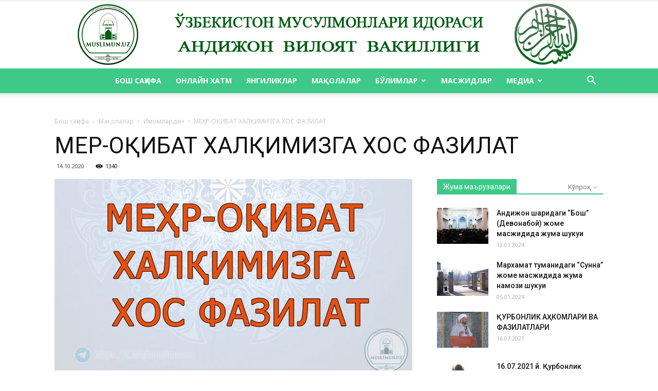

--- FILE ---
content_type: text/html; charset=UTF-8
request_url: https://muslimun.uz/me%D2%B3r-o%D2%9Bibat-hal%D2%9Bimizga-hoc-fazilat/
body_size: 195164
content:
<!doctype html >
<!--[if IE 8]>    <html class="ie8" lang="en"> <![endif]-->
<!--[if IE 9]>    <html class="ie9" lang="en"> <![endif]-->
<!--[if gt IE 8]><!--> <html lang="ru-RU"> <!--<![endif]-->
<head>
    <title>МЕҲР-ОҚИБАТ ХАЛҚИМИЗГА ХОС ФАЗИЛАТ | АНДИЖОН ВИЛОЯТ ВАКИЛЛИГИ</title>
    <meta charset="UTF-8" />
    <meta name="viewport" content="width=device-width, initial-scale=1.0">
    <link rel="pingback" href="https://muslimun.uz/xmlrpc.php" />
    <meta name='robots' content='max-image-preview:large' />
<meta property="og:image" content="https://muslimun.uz/wp-content/uploads/2020/10/meҳr-oқibat.jpg" /><link rel='dns-prefetch' href='//fonts.googleapis.com' />
<link rel="alternate" type="application/rss+xml" title="АНДИЖОН ВИЛОЯТ ВАКИЛЛИГИ &raquo; Лента" href="https://muslimun.uz/feed/" />
<link rel="alternate" type="application/rss+xml" title="АНДИЖОН ВИЛОЯТ ВАКИЛЛИГИ &raquo; Лента комментариев" href="https://muslimun.uz/comments/feed/" />
<link rel="alternate" type="application/rss+xml" title="АНДИЖОН ВИЛОЯТ ВАКИЛЛИГИ &raquo; Лента комментариев к &laquo;МЕҲР-ОҚИБАТ ХАЛҚИМИЗГА ХОС ФАЗИЛАТ&raquo;" href="https://muslimun.uz/me%d2%b3r-o%d2%9bibat-hal%d2%9bimizga-hoc-fazilat/feed/" />
<link rel="alternate" title="oEmbed (JSON)" type="application/json+oembed" href="https://muslimun.uz/wp-json/oembed/1.0/embed?url=https%3A%2F%2Fmuslimun.uz%2Fme%25d2%25b3r-o%25d2%259bibat-hal%25d2%259bimizga-hoc-fazilat%2F" />
<link rel="alternate" title="oEmbed (XML)" type="text/xml+oembed" href="https://muslimun.uz/wp-json/oembed/1.0/embed?url=https%3A%2F%2Fmuslimun.uz%2Fme%25d2%25b3r-o%25d2%259bibat-hal%25d2%259bimizga-hoc-fazilat%2F&#038;format=xml" />
<style id='wp-img-auto-sizes-contain-inline-css' type='text/css'>
img:is([sizes=auto i],[sizes^="auto," i]){contain-intrinsic-size:3000px 1500px}
/*# sourceURL=wp-img-auto-sizes-contain-inline-css */
</style>
<style id='wp-emoji-styles-inline-css' type='text/css'>

	img.wp-smiley, img.emoji {
		display: inline !important;
		border: none !important;
		box-shadow: none !important;
		height: 1em !important;
		width: 1em !important;
		margin: 0 0.07em !important;
		vertical-align: -0.1em !important;
		background: none !important;
		padding: 0 !important;
	}
/*# sourceURL=wp-emoji-styles-inline-css */
</style>
<style id='wp-block-library-inline-css' type='text/css'>
:root{--wp-block-synced-color:#7a00df;--wp-block-synced-color--rgb:122,0,223;--wp-bound-block-color:var(--wp-block-synced-color);--wp-editor-canvas-background:#ddd;--wp-admin-theme-color:#007cba;--wp-admin-theme-color--rgb:0,124,186;--wp-admin-theme-color-darker-10:#006ba1;--wp-admin-theme-color-darker-10--rgb:0,107,160.5;--wp-admin-theme-color-darker-20:#005a87;--wp-admin-theme-color-darker-20--rgb:0,90,135;--wp-admin-border-width-focus:2px}@media (min-resolution:192dpi){:root{--wp-admin-border-width-focus:1.5px}}.wp-element-button{cursor:pointer}:root .has-very-light-gray-background-color{background-color:#eee}:root .has-very-dark-gray-background-color{background-color:#313131}:root .has-very-light-gray-color{color:#eee}:root .has-very-dark-gray-color{color:#313131}:root .has-vivid-green-cyan-to-vivid-cyan-blue-gradient-background{background:linear-gradient(135deg,#00d084,#0693e3)}:root .has-purple-crush-gradient-background{background:linear-gradient(135deg,#34e2e4,#4721fb 50%,#ab1dfe)}:root .has-hazy-dawn-gradient-background{background:linear-gradient(135deg,#faaca8,#dad0ec)}:root .has-subdued-olive-gradient-background{background:linear-gradient(135deg,#fafae1,#67a671)}:root .has-atomic-cream-gradient-background{background:linear-gradient(135deg,#fdd79a,#004a59)}:root .has-nightshade-gradient-background{background:linear-gradient(135deg,#330968,#31cdcf)}:root .has-midnight-gradient-background{background:linear-gradient(135deg,#020381,#2874fc)}:root{--wp--preset--font-size--normal:16px;--wp--preset--font-size--huge:42px}.has-regular-font-size{font-size:1em}.has-larger-font-size{font-size:2.625em}.has-normal-font-size{font-size:var(--wp--preset--font-size--normal)}.has-huge-font-size{font-size:var(--wp--preset--font-size--huge)}.has-text-align-center{text-align:center}.has-text-align-left{text-align:left}.has-text-align-right{text-align:right}.has-fit-text{white-space:nowrap!important}#end-resizable-editor-section{display:none}.aligncenter{clear:both}.items-justified-left{justify-content:flex-start}.items-justified-center{justify-content:center}.items-justified-right{justify-content:flex-end}.items-justified-space-between{justify-content:space-between}.screen-reader-text{border:0;clip-path:inset(50%);height:1px;margin:-1px;overflow:hidden;padding:0;position:absolute;width:1px;word-wrap:normal!important}.screen-reader-text:focus{background-color:#ddd;clip-path:none;color:#444;display:block;font-size:1em;height:auto;left:5px;line-height:normal;padding:15px 23px 14px;text-decoration:none;top:5px;width:auto;z-index:100000}html :where(.has-border-color){border-style:solid}html :where([style*=border-top-color]){border-top-style:solid}html :where([style*=border-right-color]){border-right-style:solid}html :where([style*=border-bottom-color]){border-bottom-style:solid}html :where([style*=border-left-color]){border-left-style:solid}html :where([style*=border-width]){border-style:solid}html :where([style*=border-top-width]){border-top-style:solid}html :where([style*=border-right-width]){border-right-style:solid}html :where([style*=border-bottom-width]){border-bottom-style:solid}html :where([style*=border-left-width]){border-left-style:solid}html :where(img[class*=wp-image-]){height:auto;max-width:100%}:where(figure){margin:0 0 1em}html :where(.is-position-sticky){--wp-admin--admin-bar--position-offset:var(--wp-admin--admin-bar--height,0px)}@media screen and (max-width:600px){html :where(.is-position-sticky){--wp-admin--admin-bar--position-offset:0px}}

/*# sourceURL=wp-block-library-inline-css */
</style><style id='global-styles-inline-css' type='text/css'>
:root{--wp--preset--aspect-ratio--square: 1;--wp--preset--aspect-ratio--4-3: 4/3;--wp--preset--aspect-ratio--3-4: 3/4;--wp--preset--aspect-ratio--3-2: 3/2;--wp--preset--aspect-ratio--2-3: 2/3;--wp--preset--aspect-ratio--16-9: 16/9;--wp--preset--aspect-ratio--9-16: 9/16;--wp--preset--color--black: #000000;--wp--preset--color--cyan-bluish-gray: #abb8c3;--wp--preset--color--white: #ffffff;--wp--preset--color--pale-pink: #f78da7;--wp--preset--color--vivid-red: #cf2e2e;--wp--preset--color--luminous-vivid-orange: #ff6900;--wp--preset--color--luminous-vivid-amber: #fcb900;--wp--preset--color--light-green-cyan: #7bdcb5;--wp--preset--color--vivid-green-cyan: #00d084;--wp--preset--color--pale-cyan-blue: #8ed1fc;--wp--preset--color--vivid-cyan-blue: #0693e3;--wp--preset--color--vivid-purple: #9b51e0;--wp--preset--gradient--vivid-cyan-blue-to-vivid-purple: linear-gradient(135deg,rgb(6,147,227) 0%,rgb(155,81,224) 100%);--wp--preset--gradient--light-green-cyan-to-vivid-green-cyan: linear-gradient(135deg,rgb(122,220,180) 0%,rgb(0,208,130) 100%);--wp--preset--gradient--luminous-vivid-amber-to-luminous-vivid-orange: linear-gradient(135deg,rgb(252,185,0) 0%,rgb(255,105,0) 100%);--wp--preset--gradient--luminous-vivid-orange-to-vivid-red: linear-gradient(135deg,rgb(255,105,0) 0%,rgb(207,46,46) 100%);--wp--preset--gradient--very-light-gray-to-cyan-bluish-gray: linear-gradient(135deg,rgb(238,238,238) 0%,rgb(169,184,195) 100%);--wp--preset--gradient--cool-to-warm-spectrum: linear-gradient(135deg,rgb(74,234,220) 0%,rgb(151,120,209) 20%,rgb(207,42,186) 40%,rgb(238,44,130) 60%,rgb(251,105,98) 80%,rgb(254,248,76) 100%);--wp--preset--gradient--blush-light-purple: linear-gradient(135deg,rgb(255,206,236) 0%,rgb(152,150,240) 100%);--wp--preset--gradient--blush-bordeaux: linear-gradient(135deg,rgb(254,205,165) 0%,rgb(254,45,45) 50%,rgb(107,0,62) 100%);--wp--preset--gradient--luminous-dusk: linear-gradient(135deg,rgb(255,203,112) 0%,rgb(199,81,192) 50%,rgb(65,88,208) 100%);--wp--preset--gradient--pale-ocean: linear-gradient(135deg,rgb(255,245,203) 0%,rgb(182,227,212) 50%,rgb(51,167,181) 100%);--wp--preset--gradient--electric-grass: linear-gradient(135deg,rgb(202,248,128) 0%,rgb(113,206,126) 100%);--wp--preset--gradient--midnight: linear-gradient(135deg,rgb(2,3,129) 0%,rgb(40,116,252) 100%);--wp--preset--font-size--small: 13px;--wp--preset--font-size--medium: 20px;--wp--preset--font-size--large: 36px;--wp--preset--font-size--x-large: 42px;--wp--preset--spacing--20: 0.44rem;--wp--preset--spacing--30: 0.67rem;--wp--preset--spacing--40: 1rem;--wp--preset--spacing--50: 1.5rem;--wp--preset--spacing--60: 2.25rem;--wp--preset--spacing--70: 3.38rem;--wp--preset--spacing--80: 5.06rem;--wp--preset--shadow--natural: 6px 6px 9px rgba(0, 0, 0, 0.2);--wp--preset--shadow--deep: 12px 12px 50px rgba(0, 0, 0, 0.4);--wp--preset--shadow--sharp: 6px 6px 0px rgba(0, 0, 0, 0.2);--wp--preset--shadow--outlined: 6px 6px 0px -3px rgb(255, 255, 255), 6px 6px rgb(0, 0, 0);--wp--preset--shadow--crisp: 6px 6px 0px rgb(0, 0, 0);}:where(.is-layout-flex){gap: 0.5em;}:where(.is-layout-grid){gap: 0.5em;}body .is-layout-flex{display: flex;}.is-layout-flex{flex-wrap: wrap;align-items: center;}.is-layout-flex > :is(*, div){margin: 0;}body .is-layout-grid{display: grid;}.is-layout-grid > :is(*, div){margin: 0;}:where(.wp-block-columns.is-layout-flex){gap: 2em;}:where(.wp-block-columns.is-layout-grid){gap: 2em;}:where(.wp-block-post-template.is-layout-flex){gap: 1.25em;}:where(.wp-block-post-template.is-layout-grid){gap: 1.25em;}.has-black-color{color: var(--wp--preset--color--black) !important;}.has-cyan-bluish-gray-color{color: var(--wp--preset--color--cyan-bluish-gray) !important;}.has-white-color{color: var(--wp--preset--color--white) !important;}.has-pale-pink-color{color: var(--wp--preset--color--pale-pink) !important;}.has-vivid-red-color{color: var(--wp--preset--color--vivid-red) !important;}.has-luminous-vivid-orange-color{color: var(--wp--preset--color--luminous-vivid-orange) !important;}.has-luminous-vivid-amber-color{color: var(--wp--preset--color--luminous-vivid-amber) !important;}.has-light-green-cyan-color{color: var(--wp--preset--color--light-green-cyan) !important;}.has-vivid-green-cyan-color{color: var(--wp--preset--color--vivid-green-cyan) !important;}.has-pale-cyan-blue-color{color: var(--wp--preset--color--pale-cyan-blue) !important;}.has-vivid-cyan-blue-color{color: var(--wp--preset--color--vivid-cyan-blue) !important;}.has-vivid-purple-color{color: var(--wp--preset--color--vivid-purple) !important;}.has-black-background-color{background-color: var(--wp--preset--color--black) !important;}.has-cyan-bluish-gray-background-color{background-color: var(--wp--preset--color--cyan-bluish-gray) !important;}.has-white-background-color{background-color: var(--wp--preset--color--white) !important;}.has-pale-pink-background-color{background-color: var(--wp--preset--color--pale-pink) !important;}.has-vivid-red-background-color{background-color: var(--wp--preset--color--vivid-red) !important;}.has-luminous-vivid-orange-background-color{background-color: var(--wp--preset--color--luminous-vivid-orange) !important;}.has-luminous-vivid-amber-background-color{background-color: var(--wp--preset--color--luminous-vivid-amber) !important;}.has-light-green-cyan-background-color{background-color: var(--wp--preset--color--light-green-cyan) !important;}.has-vivid-green-cyan-background-color{background-color: var(--wp--preset--color--vivid-green-cyan) !important;}.has-pale-cyan-blue-background-color{background-color: var(--wp--preset--color--pale-cyan-blue) !important;}.has-vivid-cyan-blue-background-color{background-color: var(--wp--preset--color--vivid-cyan-blue) !important;}.has-vivid-purple-background-color{background-color: var(--wp--preset--color--vivid-purple) !important;}.has-black-border-color{border-color: var(--wp--preset--color--black) !important;}.has-cyan-bluish-gray-border-color{border-color: var(--wp--preset--color--cyan-bluish-gray) !important;}.has-white-border-color{border-color: var(--wp--preset--color--white) !important;}.has-pale-pink-border-color{border-color: var(--wp--preset--color--pale-pink) !important;}.has-vivid-red-border-color{border-color: var(--wp--preset--color--vivid-red) !important;}.has-luminous-vivid-orange-border-color{border-color: var(--wp--preset--color--luminous-vivid-orange) !important;}.has-luminous-vivid-amber-border-color{border-color: var(--wp--preset--color--luminous-vivid-amber) !important;}.has-light-green-cyan-border-color{border-color: var(--wp--preset--color--light-green-cyan) !important;}.has-vivid-green-cyan-border-color{border-color: var(--wp--preset--color--vivid-green-cyan) !important;}.has-pale-cyan-blue-border-color{border-color: var(--wp--preset--color--pale-cyan-blue) !important;}.has-vivid-cyan-blue-border-color{border-color: var(--wp--preset--color--vivid-cyan-blue) !important;}.has-vivid-purple-border-color{border-color: var(--wp--preset--color--vivid-purple) !important;}.has-vivid-cyan-blue-to-vivid-purple-gradient-background{background: var(--wp--preset--gradient--vivid-cyan-blue-to-vivid-purple) !important;}.has-light-green-cyan-to-vivid-green-cyan-gradient-background{background: var(--wp--preset--gradient--light-green-cyan-to-vivid-green-cyan) !important;}.has-luminous-vivid-amber-to-luminous-vivid-orange-gradient-background{background: var(--wp--preset--gradient--luminous-vivid-amber-to-luminous-vivid-orange) !important;}.has-luminous-vivid-orange-to-vivid-red-gradient-background{background: var(--wp--preset--gradient--luminous-vivid-orange-to-vivid-red) !important;}.has-very-light-gray-to-cyan-bluish-gray-gradient-background{background: var(--wp--preset--gradient--very-light-gray-to-cyan-bluish-gray) !important;}.has-cool-to-warm-spectrum-gradient-background{background: var(--wp--preset--gradient--cool-to-warm-spectrum) !important;}.has-blush-light-purple-gradient-background{background: var(--wp--preset--gradient--blush-light-purple) !important;}.has-blush-bordeaux-gradient-background{background: var(--wp--preset--gradient--blush-bordeaux) !important;}.has-luminous-dusk-gradient-background{background: var(--wp--preset--gradient--luminous-dusk) !important;}.has-pale-ocean-gradient-background{background: var(--wp--preset--gradient--pale-ocean) !important;}.has-electric-grass-gradient-background{background: var(--wp--preset--gradient--electric-grass) !important;}.has-midnight-gradient-background{background: var(--wp--preset--gradient--midnight) !important;}.has-small-font-size{font-size: var(--wp--preset--font-size--small) !important;}.has-medium-font-size{font-size: var(--wp--preset--font-size--medium) !important;}.has-large-font-size{font-size: var(--wp--preset--font-size--large) !important;}.has-x-large-font-size{font-size: var(--wp--preset--font-size--x-large) !important;}
/*# sourceURL=global-styles-inline-css */
</style>

<style id='classic-theme-styles-inline-css' type='text/css'>
/*! This file is auto-generated */
.wp-block-button__link{color:#fff;background-color:#32373c;border-radius:9999px;box-shadow:none;text-decoration:none;padding:calc(.667em + 2px) calc(1.333em + 2px);font-size:1.125em}.wp-block-file__button{background:#32373c;color:#fff;text-decoration:none}
/*# sourceURL=/wp-includes/css/classic-themes.min.css */
</style>
<link rel='stylesheet' id='printomatic-css-css' href='https://muslimun.uz/wp-content/plugins/print-o-matic/css/style.css?ver=2.0' type='text/css' media='all' />
<link rel='stylesheet' id='google-fonts-style-css' href='https://fonts.googleapis.com/css?family=Open+Sans%3A300italic%2C400%2C400italic%2C600%2C600italic%2C700%7CRoboto%3A300%2C400%2C400italic%2C500%2C500italic%2C700%2C900&#038;ver=9.2.2' type='text/css' media='all' />
<link rel='stylesheet' id='js_composer_front-css' href='https://muslimun.uz/wp-content/plugins/js_composer/assets/css/js_composer.min.css?ver=5.6' type='text/css' media='all' />
<link rel='stylesheet' id='td-theme-css' href='https://muslimun.uz/wp-content/themes/Newspaper/style.css?ver=9.2.2' type='text/css' media='all' />
<script type="text/javascript" src="https://muslimun.uz/wp-includes/js/jquery/jquery.min.js?ver=3.7.1" id="jquery-core-js"></script>
<script type="text/javascript" src="https://muslimun.uz/wp-includes/js/jquery/jquery-migrate.min.js?ver=3.4.1" id="jquery-migrate-js"></script>
<link rel="https://api.w.org/" href="https://muslimun.uz/wp-json/" /><link rel="alternate" title="JSON" type="application/json" href="https://muslimun.uz/wp-json/wp/v2/posts/11585" /><link rel="EditURI" type="application/rsd+xml" title="RSD" href="https://muslimun.uz/xmlrpc.php?rsd" />
<meta name="generator" content="WordPress 6.9" />
<link rel="canonical" href="https://muslimun.uz/me%d2%b3r-o%d2%9bibat-hal%d2%9bimizga-hoc-fazilat/" />
<link rel='shortlink' href='https://muslimun.uz/?p=11585' />
<!--[if lt IE 9]><script src="https://cdnjs.cloudflare.com/ajax/libs/html5shiv/3.7.3/html5shiv.js"></script><![endif]-->
    <meta name="generator" content="Powered by WPBakery Page Builder - drag and drop page builder for WordPress."/>
<!--[if lte IE 9]><link rel="stylesheet" type="text/css" href="https://muslimun.uz/wp-content/plugins/js_composer/assets/css/vc_lte_ie9.min.css" media="screen"><![endif]-->
<!-- JS generated by theme -->

<script>
    
    

	    var tdBlocksArray = []; //here we store all the items for the current page

	    //td_block class - each ajax block uses a object of this class for requests
	    function tdBlock() {
		    this.id = '';
		    this.block_type = 1; //block type id (1-234 etc)
		    this.atts = '';
		    this.td_column_number = '';
		    this.td_current_page = 1; //
		    this.post_count = 0; //from wp
		    this.found_posts = 0; //from wp
		    this.max_num_pages = 0; //from wp
		    this.td_filter_value = ''; //current live filter value
		    this.is_ajax_running = false;
		    this.td_user_action = ''; // load more or infinite loader (used by the animation)
		    this.header_color = '';
		    this.ajax_pagination_infinite_stop = ''; //show load more at page x
	    }


        // td_js_generator - mini detector
        (function(){
            var htmlTag = document.getElementsByTagName("html")[0];

	        if ( navigator.userAgent.indexOf("MSIE 10.0") > -1 ) {
                htmlTag.className += ' ie10';
            }

            if ( !!navigator.userAgent.match(/Trident.*rv\:11\./) ) {
                htmlTag.className += ' ie11';
            }

	        if ( navigator.userAgent.indexOf("Edge") > -1 ) {
                htmlTag.className += ' ieEdge';
            }

            if ( /(iPad|iPhone|iPod)/g.test(navigator.userAgent) ) {
                htmlTag.className += ' td-md-is-ios';
            }

            var user_agent = navigator.userAgent.toLowerCase();
            if ( user_agent.indexOf("android") > -1 ) {
                htmlTag.className += ' td-md-is-android';
            }

            if ( -1 !== navigator.userAgent.indexOf('Mac OS X')  ) {
                htmlTag.className += ' td-md-is-os-x';
            }

            if ( /chrom(e|ium)/.test(navigator.userAgent.toLowerCase()) ) {
               htmlTag.className += ' td-md-is-chrome';
            }

            if ( -1 !== navigator.userAgent.indexOf('Firefox') ) {
                htmlTag.className += ' td-md-is-firefox';
            }

            if ( -1 !== navigator.userAgent.indexOf('Safari') && -1 === navigator.userAgent.indexOf('Chrome') ) {
                htmlTag.className += ' td-md-is-safari';
            }

            if( -1 !== navigator.userAgent.indexOf('IEMobile') ){
                htmlTag.className += ' td-md-is-iemobile';
            }

        })();




        var tdLocalCache = {};

        ( function () {
            "use strict";

            tdLocalCache = {
                data: {},
                remove: function (resource_id) {
                    delete tdLocalCache.data[resource_id];
                },
                exist: function (resource_id) {
                    return tdLocalCache.data.hasOwnProperty(resource_id) && tdLocalCache.data[resource_id] !== null;
                },
                get: function (resource_id) {
                    return tdLocalCache.data[resource_id];
                },
                set: function (resource_id, cachedData) {
                    tdLocalCache.remove(resource_id);
                    tdLocalCache.data[resource_id] = cachedData;
                }
            };
        })();

    
    
var td_viewport_interval_list=[{"limitBottom":767,"sidebarWidth":228},{"limitBottom":1018,"sidebarWidth":300},{"limitBottom":1140,"sidebarWidth":324}];
var td_animation_stack_effect="type0";
var tds_animation_stack=true;
var td_animation_stack_specific_selectors=".entry-thumb, img";
var td_animation_stack_general_selectors=".td-animation-stack img, .td-animation-stack .entry-thumb, .post img";
var td_ajax_url="https:\/\/muslimun.uz\/wp-admin\/admin-ajax.php?td_theme_name=Newspaper&v=9.2.2";
var td_get_template_directory_uri="https:\/\/muslimun.uz\/wp-content\/themes\/Newspaper";
var tds_snap_menu="";
var tds_logo_on_sticky="";
var tds_header_style="10";
var td_please_wait="\u0418\u043b\u0442\u0438\u043c\u043e\u0441 \u043a\u0443\u0442\u0438\u043d\u0433...";
var td_email_user_pass_incorrect="\u041d\u0435\u0432\u0435\u0440\u043d\u043e\u0435 \u0438\u043c\u044f \u043f\u043e\u043b\u044c\u0437\u043e\u0432\u0430\u0442\u0435\u043b\u044f \u0438\u043b\u0438 \u043f\u0430\u0440\u043e\u043b\u044c!";
var td_email_user_incorrect="\u041d\u0435\u0432\u0435\u0440\u043d\u044b\u0439 \u0430\u0434\u0440\u0435\u0441 \u044d\u043b\u0435\u043a\u0442\u0440\u043e\u043d\u043d\u043e\u0439 \u043f\u043e\u0447\u0442\u044b \u0438\u043b\u0438 \u043f\u0430\u0440\u043e\u043b\u044c!";
var td_email_incorrect="\u041d\u0435\u0432\u0435\u0440\u043d\u044b\u0439 \u0430\u0434\u0440\u0435\u0441 \u044d\u043b\u0435\u043a\u0442\u0440\u043e\u043d\u043d\u043e\u0439 \u043f\u043e\u0447\u0442\u044b!";
var tds_more_articles_on_post_enable="";
var tds_more_articles_on_post_time_to_wait="";
var tds_more_articles_on_post_pages_distance_from_top=0;
var tds_theme_color_site_wide="#3ec988";
var tds_smart_sidebar="";
var tdThemeName="Newspaper";
var td_magnific_popup_translation_tPrev="\u041e\u043b\u0434\u0438\u043d\u0433\u0438 (\u0447\u0430\u043f \u045e\u049b \u0442\u0443\u0433\u043c\u0430\u0441\u0438)";
var td_magnific_popup_translation_tNext="\u041a\u0435\u0439\u0438\u043d\u0433\u0438 (\u045e\u043d\u0433 \u045e\u049b \u0442\u0443\u0433\u043c\u0430\u0441\u0438)";
var td_magnific_popup_translation_tCounter="%total% \u0434\u0430\u043d %curr%";
var td_magnific_popup_translation_ajax_tError="%url% \u043c\u0430\u044a\u043b\u0443\u043c\u043e\u0442\u043d\u0438 \u044e\u043a\u043b\u0430\u0431 \u0431\u045e\u043b\u043c\u0430\u0434\u0438";
var td_magnific_popup_translation_image_tError="#%curr% \u0411\u0443 \u0440\u0430\u0441\u043c\u043d\u0438 \u044e\u043a\u043b\u0430\u0431 \u0431\u045e\u043b\u043c\u0430\u0434\u0438.";
var tdDateNamesI18n={"month_names":["\u042f\u043d\u0432\u0430\u0440\u044c","\u0424\u0435\u0432\u0440\u0430\u043b\u044c","\u041c\u0430\u0440\u0442","\u0410\u043f\u0440\u0435\u043b\u044c","\u041c\u0430\u0439","\u0418\u044e\u043d\u044c","\u0418\u044e\u043b\u044c","\u0410\u0432\u0433\u0443\u0441\u0442","\u0421\u0435\u043d\u0442\u044f\u0431\u0440\u044c","\u041e\u043a\u0442\u044f\u0431\u0440\u044c","\u041d\u043e\u044f\u0431\u0440\u044c","\u0414\u0435\u043a\u0430\u0431\u0440\u044c"],"month_names_short":["\u042f\u043d\u0432","\u0424\u0435\u0432","\u041c\u0430\u0440","\u0410\u043f\u0440","\u041c\u0430\u0439","\u0418\u044e\u043d","\u0418\u044e\u043b","\u0410\u0432\u0433","\u0421\u0435\u043d","\u041e\u043a\u0442","\u041d\u043e\u044f","\u0414\u0435\u043a"],"day_names":["\u0412\u043e\u0441\u043a\u0440\u0435\u0441\u0435\u043d\u044c\u0435","\u041f\u043e\u043d\u0435\u0434\u0435\u043b\u044c\u043d\u0438\u043a","\u0412\u0442\u043e\u0440\u043d\u0438\u043a","\u0421\u0440\u0435\u0434\u0430","\u0427\u0435\u0442\u0432\u0435\u0440\u0433","\u041f\u044f\u0442\u043d\u0438\u0446\u0430","\u0421\u0443\u0431\u0431\u043e\u0442\u0430"],"day_names_short":["\u0412\u0441","\u041f\u043d","\u0412\u0442","\u0421\u0440","\u0427\u0442","\u041f\u0442","\u0421\u0431"]};
var td_ad_background_click_link="";
var td_ad_background_click_target="";
</script>


<!-- Header style compiled by theme -->

<style>
    
.td-header-wrap .black-menu .sf-menu > .current-menu-item > a,
    .td-header-wrap .black-menu .sf-menu > .current-menu-ancestor > a,
    .td-header-wrap .black-menu .sf-menu > .current-category-ancestor > a,
    .td-header-wrap .black-menu .sf-menu > li > a:hover,
    .td-header-wrap .black-menu .sf-menu > .sfHover > a,
    .td-header-style-12 .td-header-menu-wrap-full,
    .sf-menu > .current-menu-item > a:after,
    .sf-menu > .current-menu-ancestor > a:after,
    .sf-menu > .current-category-ancestor > a:after,
    .sf-menu > li:hover > a:after,
    .sf-menu > .sfHover > a:after,
    .td-header-style-12 .td-affix,
    .header-search-wrap .td-drop-down-search:after,
    .header-search-wrap .td-drop-down-search .btn:hover,
    input[type=submit]:hover,
    .td-read-more a,
    .td-post-category:hover,
    .td-grid-style-1.td-hover-1 .td-big-grid-post:hover .td-post-category,
    .td-grid-style-5.td-hover-1 .td-big-grid-post:hover .td-post-category,
    .td_top_authors .td-active .td-author-post-count,
    .td_top_authors .td-active .td-author-comments-count,
    .td_top_authors .td_mod_wrap:hover .td-author-post-count,
    .td_top_authors .td_mod_wrap:hover .td-author-comments-count,
    .td-404-sub-sub-title a:hover,
    .td-search-form-widget .wpb_button:hover,
    .td-rating-bar-wrap div,
    .td_category_template_3 .td-current-sub-category,
    .dropcap,
    .td_wrapper_video_playlist .td_video_controls_playlist_wrapper,
    .wpb_default,
    .wpb_default:hover,
    .td-left-smart-list:hover,
    .td-right-smart-list:hover,
    .woocommerce-checkout .woocommerce input.button:hover,
    .woocommerce-page .woocommerce a.button:hover,
    .woocommerce-account div.woocommerce .button:hover,
    #bbpress-forums button:hover,
    .bbp_widget_login .button:hover,
    .td-footer-wrapper .td-post-category,
    .td-footer-wrapper .widget_product_search input[type="submit"]:hover,
    .woocommerce .product a.button:hover,
    .woocommerce .product #respond input#submit:hover,
    .woocommerce .checkout input#place_order:hover,
    .woocommerce .woocommerce.widget .button:hover,
    .single-product .product .summary .cart .button:hover,
    .woocommerce-cart .woocommerce table.cart .button:hover,
    .woocommerce-cart .woocommerce .shipping-calculator-form .button:hover,
    .td-next-prev-wrap a:hover,
    .td-load-more-wrap a:hover,
    .td-post-small-box a:hover,
    .page-nav .current,
    .page-nav:first-child > div,
    .td_category_template_8 .td-category-header .td-category a.td-current-sub-category,
    .td_category_template_4 .td-category-siblings .td-category a:hover,
    #bbpress-forums .bbp-pagination .current,
    #bbpress-forums #bbp-single-user-details #bbp-user-navigation li.current a,
    .td-theme-slider:hover .slide-meta-cat a,
    a.vc_btn-black:hover,
    .td-trending-now-wrapper:hover .td-trending-now-title,
    .td-scroll-up,
    .td-smart-list-button:hover,
    .td-weather-information:before,
    .td-weather-week:before,
    .td_block_exchange .td-exchange-header:before,
    .td_block_big_grid_9.td-grid-style-1 .td-post-category,
    .td_block_big_grid_9.td-grid-style-5 .td-post-category,
    .td-grid-style-6.td-hover-1 .td-module-thumb:after,
    .td-pulldown-syle-2 .td-subcat-dropdown ul:after,
    .td_block_template_9 .td-block-title:after,
    .td_block_template_15 .td-block-title:before,
    div.wpforms-container .wpforms-form div.wpforms-submit-container button[type=submit] {
        background-color: #3ec988;
    }

    .td_block_template_4 .td-related-title .td-cur-simple-item:before {
        border-color: #3ec988 transparent transparent transparent !important;
    }

    .woocommerce .woocommerce-message .button:hover,
    .woocommerce .woocommerce-error .button:hover,
    .woocommerce .woocommerce-info .button:hover {
        background-color: #3ec988 !important;
    }
    
    
    .td_block_template_4 .td-related-title .td-cur-simple-item,
    .td_block_template_3 .td-related-title .td-cur-simple-item,
    .td_block_template_9 .td-related-title:after {
        background-color: #3ec988;
    }

    .woocommerce .product .onsale,
    .woocommerce.widget .ui-slider .ui-slider-handle {
        background: none #3ec988;
    }

    .woocommerce.widget.widget_layered_nav_filters ul li a {
        background: none repeat scroll 0 0 #3ec988 !important;
    }

    a,
    cite a:hover,
    .td_mega_menu_sub_cats .cur-sub-cat,
    .td-mega-span h3 a:hover,
    .td_mod_mega_menu:hover .entry-title a,
    .header-search-wrap .result-msg a:hover,
    .td-header-top-menu .td-drop-down-search .td_module_wrap:hover .entry-title a,
    .td-header-top-menu .td-icon-search:hover,
    .td-header-wrap .result-msg a:hover,
    .top-header-menu li a:hover,
    .top-header-menu .current-menu-item > a,
    .top-header-menu .current-menu-ancestor > a,
    .top-header-menu .current-category-ancestor > a,
    .td-social-icon-wrap > a:hover,
    .td-header-sp-top-widget .td-social-icon-wrap a:hover,
    .td-page-content blockquote p,
    .td-post-content blockquote p,
    .mce-content-body blockquote p,
    .comment-content blockquote p,
    .wpb_text_column blockquote p,
    .td_block_text_with_title blockquote p,
    .td_module_wrap:hover .entry-title a,
    .td-subcat-filter .td-subcat-list a:hover,
    .td-subcat-filter .td-subcat-dropdown a:hover,
    .td_quote_on_blocks,
    .dropcap2,
    .dropcap3,
    .td_top_authors .td-active .td-authors-name a,
    .td_top_authors .td_mod_wrap:hover .td-authors-name a,
    .td-post-next-prev-content a:hover,
    .author-box-wrap .td-author-social a:hover,
    .td-author-name a:hover,
    .td-author-url a:hover,
    .td_mod_related_posts:hover h3 > a,
    .td-post-template-11 .td-related-title .td-related-left:hover,
    .td-post-template-11 .td-related-title .td-related-right:hover,
    .td-post-template-11 .td-related-title .td-cur-simple-item,
    .td-post-template-11 .td_block_related_posts .td-next-prev-wrap a:hover,
    .comment-reply-link:hover,
    .logged-in-as a:hover,
    #cancel-comment-reply-link:hover,
    .td-search-query,
    .td-category-header .td-pulldown-category-filter-link:hover,
    .td-category-siblings .td-subcat-dropdown a:hover,
    .td-category-siblings .td-subcat-dropdown a.td-current-sub-category,
    .widget a:hover,
    .td_wp_recentcomments a:hover,
    .archive .widget_archive .current,
    .archive .widget_archive .current a,
    .widget_calendar tfoot a:hover,
    .woocommerce a.added_to_cart:hover,
    .woocommerce-account .woocommerce-MyAccount-navigation a:hover,
    #bbpress-forums li.bbp-header .bbp-reply-content span a:hover,
    #bbpress-forums .bbp-forum-freshness a:hover,
    #bbpress-forums .bbp-topic-freshness a:hover,
    #bbpress-forums .bbp-forums-list li a:hover,
    #bbpress-forums .bbp-forum-title:hover,
    #bbpress-forums .bbp-topic-permalink:hover,
    #bbpress-forums .bbp-topic-started-by a:hover,
    #bbpress-forums .bbp-topic-started-in a:hover,
    #bbpress-forums .bbp-body .super-sticky li.bbp-topic-title .bbp-topic-permalink,
    #bbpress-forums .bbp-body .sticky li.bbp-topic-title .bbp-topic-permalink,
    .widget_display_replies .bbp-author-name,
    .widget_display_topics .bbp-author-name,
    .footer-text-wrap .footer-email-wrap a,
    .td-subfooter-menu li a:hover,
    .footer-social-wrap a:hover,
    a.vc_btn-black:hover,
    .td-smart-list-dropdown-wrap .td-smart-list-button:hover,
    .td_module_17 .td-read-more a:hover,
    .td_module_18 .td-read-more a:hover,
    .td_module_19 .td-post-author-name a:hover,
    .td-instagram-user a,
    .td-pulldown-syle-2 .td-subcat-dropdown:hover .td-subcat-more span,
    .td-pulldown-syle-2 .td-subcat-dropdown:hover .td-subcat-more i,
    .td-pulldown-syle-3 .td-subcat-dropdown:hover .td-subcat-more span,
    .td-pulldown-syle-3 .td-subcat-dropdown:hover .td-subcat-more i,
    .td-block-title-wrap .td-wrapper-pulldown-filter .td-pulldown-filter-display-option:hover,
    .td-block-title-wrap .td-wrapper-pulldown-filter .td-pulldown-filter-display-option:hover i,
    .td-block-title-wrap .td-wrapper-pulldown-filter .td-pulldown-filter-link:hover,
    .td-block-title-wrap .td-wrapper-pulldown-filter .td-pulldown-filter-item .td-cur-simple-item,
    .td_block_template_2 .td-related-title .td-cur-simple-item,
    .td_block_template_5 .td-related-title .td-cur-simple-item,
    .td_block_template_6 .td-related-title .td-cur-simple-item,
    .td_block_template_7 .td-related-title .td-cur-simple-item,
    .td_block_template_8 .td-related-title .td-cur-simple-item,
    .td_block_template_9 .td-related-title .td-cur-simple-item,
    .td_block_template_10 .td-related-title .td-cur-simple-item,
    .td_block_template_11 .td-related-title .td-cur-simple-item,
    .td_block_template_12 .td-related-title .td-cur-simple-item,
    .td_block_template_13 .td-related-title .td-cur-simple-item,
    .td_block_template_14 .td-related-title .td-cur-simple-item,
    .td_block_template_15 .td-related-title .td-cur-simple-item,
    .td_block_template_16 .td-related-title .td-cur-simple-item,
    .td_block_template_17 .td-related-title .td-cur-simple-item,
    .td-theme-wrap .sf-menu ul .td-menu-item > a:hover,
    .td-theme-wrap .sf-menu ul .sfHover > a,
    .td-theme-wrap .sf-menu ul .current-menu-ancestor > a,
    .td-theme-wrap .sf-menu ul .current-category-ancestor > a,
    .td-theme-wrap .sf-menu ul .current-menu-item > a,
    .td_outlined_btn,
     .td_block_categories_tags .td-ct-item:hover {
        color: #3ec988;
    }

    a.vc_btn-black.vc_btn_square_outlined:hover,
    a.vc_btn-black.vc_btn_outlined:hover,
    .td-mega-menu-page .wpb_content_element ul li a:hover,
    .td-theme-wrap .td-aj-search-results .td_module_wrap:hover .entry-title a,
    .td-theme-wrap .header-search-wrap .result-msg a:hover {
        color: #3ec988 !important;
    }

    .td-next-prev-wrap a:hover,
    .td-load-more-wrap a:hover,
    .td-post-small-box a:hover,
    .page-nav .current,
    .page-nav:first-child > div,
    .td_category_template_8 .td-category-header .td-category a.td-current-sub-category,
    .td_category_template_4 .td-category-siblings .td-category a:hover,
    #bbpress-forums .bbp-pagination .current,
    .post .td_quote_box,
    .page .td_quote_box,
    a.vc_btn-black:hover,
    .td_block_template_5 .td-block-title > *,
    .td_outlined_btn {
        border-color: #3ec988;
    }

    .td_wrapper_video_playlist .td_video_currently_playing:after {
        border-color: #3ec988 !important;
    }

    .header-search-wrap .td-drop-down-search:before {
        border-color: transparent transparent #3ec988 transparent;
    }

    .block-title > span,
    .block-title > a,
    .block-title > label,
    .widgettitle,
    .widgettitle:after,
    .td-trending-now-title,
    .td-trending-now-wrapper:hover .td-trending-now-title,
    .wpb_tabs li.ui-tabs-active a,
    .wpb_tabs li:hover a,
    .vc_tta-container .vc_tta-color-grey.vc_tta-tabs-position-top.vc_tta-style-classic .vc_tta-tabs-container .vc_tta-tab.vc_active > a,
    .vc_tta-container .vc_tta-color-grey.vc_tta-tabs-position-top.vc_tta-style-classic .vc_tta-tabs-container .vc_tta-tab:hover > a,
    .td_block_template_1 .td-related-title .td-cur-simple-item,
    .woocommerce .product .products h2:not(.woocommerce-loop-product__title),
    .td-subcat-filter .td-subcat-dropdown:hover .td-subcat-more, 
    .td_3D_btn,
    .td_shadow_btn,
    .td_default_btn,
    .td_round_btn, 
    .td_outlined_btn:hover {
    	background-color: #3ec988;
    }

    .woocommerce div.product .woocommerce-tabs ul.tabs li.active {
    	background-color: #3ec988 !important;
    }

    .block-title,
    .td_block_template_1 .td-related-title,
    .wpb_tabs .wpb_tabs_nav,
    .vc_tta-container .vc_tta-color-grey.vc_tta-tabs-position-top.vc_tta-style-classic .vc_tta-tabs-container,
    .woocommerce div.product .woocommerce-tabs ul.tabs:before {
        border-color: #3ec988;
    }
    .td_block_wrap .td-subcat-item a.td-cur-simple-item {
	    color: #3ec988;
	}


    
    .td-grid-style-4 .entry-title
    {
        background-color: rgba(62, 201, 136, 0.7);
    }

    
    .td-header-top-menu,
    .td-header-top-menu a,
    .td-header-wrap .td-header-top-menu-full .td-header-top-menu,
    .td-header-wrap .td-header-top-menu-full a,
    .td-header-style-8 .td-header-top-menu,
    .td-header-style-8 .td-header-top-menu a,
    .td-header-top-menu .td-drop-down-search .entry-title a {
        color: #000000;
    }

    
    .td-header-wrap .td-header-sp-top-widget .td-icon-font,
    .td-header-style-7 .td-header-top-menu .td-social-icon-wrap .td-icon-font {
        color: #3ec988;
    }

    
    .td-header-wrap .td-header-menu-wrap-full,
    .td-header-menu-wrap.td-affix,
    .td-header-style-3 .td-header-main-menu,
    .td-header-style-3 .td-affix .td-header-main-menu,
    .td-header-style-4 .td-header-main-menu,
    .td-header-style-4 .td-affix .td-header-main-menu,
    .td-header-style-8 .td-header-menu-wrap.td-affix,
    .td-header-style-8 .td-header-top-menu-full {
		background-color: #3ec988;
    }


    .td-boxed-layout .td-header-style-3 .td-header-menu-wrap,
    .td-boxed-layout .td-header-style-4 .td-header-menu-wrap,
    .td-header-style-3 .td_stretch_content .td-header-menu-wrap,
    .td-header-style-4 .td_stretch_content .td-header-menu-wrap {
    	background-color: #3ec988 !important;
    }


    @media (min-width: 1019px) {
        .td-header-style-1 .td-header-sp-recs,
        .td-header-style-1 .td-header-sp-logo {
            margin-bottom: 28px;
        }
    }

    @media (min-width: 768px) and (max-width: 1018px) {
        .td-header-style-1 .td-header-sp-recs,
        .td-header-style-1 .td-header-sp-logo {
            margin-bottom: 14px;
        }
    }

    .td-header-style-7 .td-header-top-menu {
        border-bottom: none;
    }
    
    
    
    .td-header-wrap .td-header-menu-wrap .sf-menu > li > a,
    .td-header-wrap .td-header-menu-social .td-social-icon-wrap a,
    .td-header-style-4 .td-header-menu-social .td-social-icon-wrap i,
    .td-header-style-5 .td-header-menu-social .td-social-icon-wrap i,
    .td-header-style-6 .td-header-menu-social .td-social-icon-wrap i,
    .td-header-style-12 .td-header-menu-social .td-social-icon-wrap i,
    .td-header-wrap .header-search-wrap #td-header-search-button .td-icon-search {
        color: #ffffff;
    }
    .td-header-wrap .td-header-menu-social + .td-search-wrapper #td-header-search-button:before {
      background-color: #ffffff;
    }
    
    
    @media (max-width: 767px) {
        body .td-header-wrap .td-header-main-menu {
            background-color: #3ec988 !important;
        }
    }


    
    .td-header-wrap .td-logo-text-container .td-logo-text {
        color: #ffffff;
    }

    
    .td-header-wrap .td-logo-text-container .td-tagline-text {
        color: #3ec988;
    }
    
   
    
    .td-footer-wrapper,
    .td-footer-wrapper .td_block_template_7 .td-block-title > *,
    .td-footer-wrapper .td_block_template_17 .td-block-title,
    .td-footer-wrapper .td-block-title-wrap .td-wrapper-pulldown-filter {
        background-color: rgba(0,0,0,0.64);
    }

    
    .td-footer-wrapper::before {
        background-size: auto 100%;
    }

    
    .td-footer-wrapper::before {
        background-position: center center;
    }
</style>



<script type="application/ld+json">
    {
        "@context": "http://schema.org",
        "@type": "BreadcrumbList",
        "itemListElement": [
            {
                "@type": "ListItem",
                "position": 1,
                "item": {
                    "@type": "WebSite",
                    "@id": "https://muslimun.uz/",
                    "name": "Бош саҳифа"
                }
            },
            {
                "@type": "ListItem",
                "position": 2,
                    "item": {
                    "@type": "WebPage",
                    "@id": "https://muslimun.uz/bulim/maqolalar/",
                    "name": "Мақолалар"
                }
            }
            ,{
                "@type": "ListItem",
                "position": 3,
                    "item": {
                    "@type": "WebPage",
                    "@id": "https://muslimun.uz/bulim/maqolalar/imomlardan/",
                    "name": "Имомлардан"                                
                }
            }
            ,{
                "@type": "ListItem",
                "position": 4,
                    "item": {
                    "@type": "WebPage",
                    "@id": "https://muslimun.uz/me%d2%b3r-o%d2%9bibat-hal%d2%9bimizga-hoc-fazilat/",
                    "name": "МЕҲР-ОҚИБАТ ХАЛҚИМИЗГА ХОС ФАЗИЛАТ"                                
                }
            }    
        ]
    }
</script>
<link rel="icon" href="https://muslimun.uz/wp-content/uploads/2018/05/cropped-photo_2018-05-01_11-52-11-32x32.jpg" sizes="32x32" />
<link rel="icon" href="https://muslimun.uz/wp-content/uploads/2018/05/cropped-photo_2018-05-01_11-52-11-192x192.jpg" sizes="192x192" />
<link rel="apple-touch-icon" href="https://muslimun.uz/wp-content/uploads/2018/05/cropped-photo_2018-05-01_11-52-11-180x180.jpg" />
<meta name="msapplication-TileImage" content="https://muslimun.uz/wp-content/uploads/2018/05/cropped-photo_2018-05-01_11-52-11-270x270.jpg" />
<noscript><style type="text/css"> .wpb_animate_when_almost_visible { opacity: 1; }</style></noscript></head>

<body class="wp-singular post-template-default single single-post postid-11585 single-format-standard wp-theme-Newspaper mer-oibat-halimizga-hoc-fazilat global-block-template-1 single_template_2 wpb-js-composer js-comp-ver-5.6 vc_responsive td-animation-stack-type0 td-full-layout" itemscope="itemscope" itemtype="https://schema.org/WebPage">

        <div class="td-scroll-up"><i class="td-icon-menu-up"></i></div>
    
    <div class="td-menu-background"></div>
<div id="td-mobile-nav">
    <div class="td-mobile-container">
        <!-- mobile menu top section -->
        <div class="td-menu-socials-wrap">
            <!-- socials -->
            <div class="td-menu-socials">
                
        <span class="td-social-icon-wrap">
            <a target="_blank" rel="noreferrer" href="https://www.facebook.com/muslimun.uz/" title="Facebook">
                <i class="td-icon-font td-icon-facebook"></i>
            </a>
        </span>
        <span class="td-social-icon-wrap">
            <a target="_blank" rel="noreferrer" href="https://www.instagram.com/muslimun.uz/" title="Instagram">
                <i class="td-icon-font td-icon-instagram"></i>
            </a>
        </span>
        <span class="td-social-icon-wrap">
            <a target="_blank" rel="noreferrer" href="https://soundcloud.com/muslimunuz" title="Soundcloud">
                <i class="td-icon-font td-icon-soundcloud"></i>
            </a>
        </span>
        <span class="td-social-icon-wrap">
            <a target="_blank" rel="noreferrer" href="https://t.me/joinchat/AAAAAEi9cmy06bRYqoZkRg" title="Telegram">
                <i class="td-icon-font td-icon-telegram"></i>
            </a>
        </span>
        <span class="td-social-icon-wrap">
            <a target="_blank" rel="noreferrer" href="https://www.youtube.com/muslimunuz" title="Youtube">
                <i class="td-icon-font td-icon-youtube"></i>
            </a>
        </span>            </div>
            <!-- close button -->
            <div class="td-mobile-close">
                <a href="#"><i class="td-icon-close-mobile"></i></a>
            </div>
        </div>

        <!-- login section -->
        
        <!-- menu section -->
        <div class="td-mobile-content">
            <div class="menu-main_menu-container"><ul id="menu-main_menu" class="td-mobile-main-menu"><li id="menu-item-4752" class="menu-item menu-item-type-post_type menu-item-object-page menu-item-home menu-item-first menu-item-4752"><a href="https://muslimun.uz/">Бош саҳифа</a></li>
<li id="menu-item-9718" class="menu-item menu-item-type-taxonomy menu-item-object-category menu-item-9718"><a href="https://muslimun.uz/bulim/onlayn-xatm/">Онлайн хатм</a></li>
<li id="menu-item-16" class="menu-item menu-item-type-taxonomy menu-item-object-category menu-item-16"><a href="https://muslimun.uz/bulim/yangiliklar/">Янгиликлар</a></li>
<li id="menu-item-5124" class="menu-item menu-item-type-post_type menu-item-object-page menu-item-5124"><a href="https://muslimun.uz/maqolalar-sahifasi/">Мақолалар</a></li>
<li id="menu-item-4765" class="menu-item menu-item-type-custom menu-item-object-custom menu-item-has-children menu-item-4765"><a href="#">Бўлимлар<i class="td-icon-menu-right td-element-after"></i></a>
<ul class="sub-menu">
	<li id="menu-item-0" class="menu-item-0"><a href="https://muslimun.uz/bulim/bolimlar/mashxurlar-hayotidan/">Машҳурлар ҳаётидан</a></li>
	<li class="menu-item-0"><a href="https://muslimun.uz/bulim/bolimlar/savol-javoblar/">Савол-жавоблар</a></li>
</ul>
</li>
<li id="menu-item-5521" class="menu-item menu-item-type-post_type menu-item-object-page menu-item-5521"><a href="https://muslimun.uz/maszhidlar/">Масжидлар</a></li>
<li id="menu-item-4796" class="menu-item menu-item-type-custom menu-item-object-custom menu-item-has-children menu-item-4796"><a href="#">Медиа<i class="td-icon-menu-right td-element-after"></i></a>
<ul class="sub-menu">
	<li id="menu-item-4770" class="menu-item menu-item-type-taxonomy menu-item-object-category menu-item-4770"><a href="https://muslimun.uz/bulim/media/videolav-alar/">Видеолавҳалар</a></li>
	<li id="menu-item-4769" class="menu-item menu-item-type-taxonomy menu-item-object-category menu-item-4769"><a href="https://muslimun.uz/bulim/media/audiolar/">Аудиолар</a></li>
</ul>
</li>
</ul></div>        </div>
    </div>

    <!-- register/login section -->
    </div>    <div class="td-search-background"></div>
<div class="td-search-wrap-mob">
	<div class="td-drop-down-search" aria-labelledby="td-header-search-button">
		<form method="get" class="td-search-form" action="https://muslimun.uz/">
			<!-- close button -->
			<div class="td-search-close">
				<a href="#"><i class="td-icon-close-mobile"></i></a>
			</div>
			<div role="search" class="td-search-input">
				<span>Қидириш</span>
				<input id="td-header-search-mob" type="text" value="" name="s" autocomplete="off" />
			</div>
		</form>
		<div id="td-aj-search-mob"></div>
	</div>
</div>    
    
    <div id="td-outer-wrap" class="td-theme-wrap">
    
        <!--
Header style 10
-->

<div class="td-header-wrap td-header-style-10 ">
    
            <div class="td-header-top-menu-full td-container-wrap ">
            <div class="td-container td-header-row td-header-top-menu">
                
    <div class="top-bar-style-1">
        
<div class="td-header-sp-top-menu">


	</div>
        <div class="td-header-sp-top-widget">
    
    </div>    </div>

<!-- LOGIN MODAL -->
            </div>
        </div>
    
    <div class="td-banner-wrap-full td-logo-wrap-full  td-container-wrap ">
        <div class="td-header-sp-logo">
            			<a class="td-main-logo" href="https://muslimun.uz/">
				<img src="http://muslimun.uz/wp-content/uploads/2019/02/muslimun-header.png" alt=""/>
				<span class="td-visual-hidden">АНДИЖОН ВИЛОЯТ ВАКИЛЛИГИ</span>
			</a>
		        </div>
    </div>

	<div class="td-header-menu-wrap-full td-container-wrap ">
        
        <div class="td-header-menu-wrap td-header-gradient ">
			<div class="td-container td-header-row td-header-main-menu">
				<div id="td-header-menu" role="navigation">
    <div id="td-top-mobile-toggle"><a href="#"><i class="td-icon-font td-icon-mobile"></i></a></div>
    <div class="td-main-menu-logo td-logo-in-header">
                <a class="td-main-logo" href="https://muslimun.uz/">
            <img src="http://muslimun.uz/wp-content/uploads/2019/02/muslimun-header.png" alt=""/>
        </a>
        </div>
    <div class="menu-main_menu-container"><ul id="menu-main_menu-1" class="sf-menu"><li class="menu-item menu-item-type-post_type menu-item-object-page menu-item-home menu-item-first td-menu-item td-normal-menu menu-item-4752"><a href="https://muslimun.uz/">Бош саҳифа</a></li>
<li class="menu-item menu-item-type-taxonomy menu-item-object-category td-menu-item td-normal-menu menu-item-9718"><a href="https://muslimun.uz/bulim/onlayn-xatm/">Онлайн хатм</a></li>
<li class="menu-item menu-item-type-taxonomy menu-item-object-category td-menu-item td-normal-menu menu-item-16"><a href="https://muslimun.uz/bulim/yangiliklar/">Янгиликлар</a></li>
<li class="menu-item menu-item-type-post_type menu-item-object-page td-menu-item td-normal-menu menu-item-5124"><a href="https://muslimun.uz/maqolalar-sahifasi/">Мақолалар</a></li>
<li class="menu-item menu-item-type-custom menu-item-object-custom td-menu-item td-mega-menu menu-item-4765"><a href="#">Бўлимлар</a>
<ul class="sub-menu">
	<li class="menu-item-0"><div class="td-container-border"><div class="td-mega-grid"><div class="td_block_wrap td_block_mega_menu td_uid_1_6974a4be0b62d_rand td_with_ajax_pagination td-pb-border-top td_block_template_1 td_ajax_preloading_preload"  data-td-block-uid="td_uid_1_6974a4be0b62d" ><script>var block_td_uid_1_6974a4be0b62d = new tdBlock();
block_td_uid_1_6974a4be0b62d.id = "td_uid_1_6974a4be0b62d";
block_td_uid_1_6974a4be0b62d.atts = '{"limit":4,"td_column_number":3,"ajax_pagination":"next_prev","category_id":"47","show_child_cat":30,"td_ajax_filter_type":"td_category_ids_filter","td_ajax_preloading":"preload","block_template_id":"","header_color":"","ajax_pagination_infinite_stop":"","offset":"","td_filter_default_txt":"","td_ajax_filter_ids":"","el_class":"","color_preset":"","border_top":"","css":"","tdc_css":"","class":"td_uid_1_6974a4be0b62d_rand","tdc_css_class":"td_uid_1_6974a4be0b62d_rand","tdc_css_class_style":"td_uid_1_6974a4be0b62d_rand_style"}';
block_td_uid_1_6974a4be0b62d.td_column_number = "3";
block_td_uid_1_6974a4be0b62d.block_type = "td_block_mega_menu";
block_td_uid_1_6974a4be0b62d.post_count = "4";
block_td_uid_1_6974a4be0b62d.found_posts = "27";
block_td_uid_1_6974a4be0b62d.header_color = "";
block_td_uid_1_6974a4be0b62d.ajax_pagination_infinite_stop = "";
block_td_uid_1_6974a4be0b62d.max_num_pages = "7";
tdBlocksArray.push(block_td_uid_1_6974a4be0b62d);
</script>            <script>
                var tmpObj = JSON.parse(JSON.stringify(block_td_uid_1_6974a4be0b62d));
                tmpObj.is_ajax_running = true;
                var currentBlockObjSignature = JSON.stringify(tmpObj);
                tdLocalCache.set(currentBlockObjSignature, JSON.stringify({"td_data":"<div class=\"td-mega-row\"><div class=\"td-mega-span\">\r\n        <div class=\"td_module_mega_menu td-animation-stack td_mod_mega_menu\">\r\n            <div class=\"td-module-image\">\r\n                <div class=\"td-module-thumb\"><a href=\"https:\/\/muslimun.uz\/imom-hatiblar-imom-buhoriy-ordeni-bilan-mukofotlandi\/\" rel=\"bookmark\" class=\"td-image-wrap\" title=\"\u0418\u041c\u041e\u041c-\u0425\u0410\u0422\u0418\u0411\u041b\u0410\u0420 \u00ab\u0418\u041c\u041e\u041c \u0411\u0423\u0425\u041e\u0420\u0418\u0419\u00bb \u041e\u0420\u0414\u0415\u041d\u0418 \u0411\u0418\u041b\u0410\u041d \u041c\u0423\u041a\u041e\u0424\u041e\u0422\u041b\u0410\u041d\u0414\u0418\"><img class=\"entry-thumb\" src=\"data:image\/png;base64,iVBORw0KGgoAAAANSUhEUgAAANoAAACWAQMAAACCSQSPAAAAA1BMVEWurq51dlI4AAAAAXRSTlMmkutdmwAAABpJREFUWMPtwQENAAAAwiD7p7bHBwwAAAAg7RD+AAGXD7BoAAAAAElFTkSuQmCC\"alt=\"\" title=\"\u0418\u041c\u041e\u041c-\u0425\u0410\u0422\u0418\u0411\u041b\u0410\u0420 \u00ab\u0418\u041c\u041e\u041c \u0411\u0423\u0425\u041e\u0420\u0418\u0419\u00bb \u041e\u0420\u0414\u0415\u041d\u0418 \u0411\u0418\u041b\u0410\u041d \u041c\u0423\u041a\u041e\u0424\u041e\u0422\u041b\u0410\u041d\u0414\u0418\" data-type=\"image_tag\" data-img-url=\"https:\/\/muslimun.uz\/wp-content\/uploads\/2025\/09\/photo_2025-09-11_13-39-23-218x150.jpg\"  width=\"218\" height=\"150\" \/><\/a><\/div>                            <\/div>\r\n\r\n            <div class=\"item-details\">\r\n                <h3 class=\"entry-title td-module-title\"><a href=\"https:\/\/muslimun.uz\/imom-hatiblar-imom-buhoriy-ordeni-bilan-mukofotlandi\/\" rel=\"bookmark\" title=\"\u0418\u041c\u041e\u041c-\u0425\u0410\u0422\u0418\u0411\u041b\u0410\u0420 \u00ab\u0418\u041c\u041e\u041c \u0411\u0423\u0425\u041e\u0420\u0418\u0419\u00bb \u041e\u0420\u0414\u0415\u041d\u0418 \u0411\u0418\u041b\u0410\u041d \u041c\u0423\u041a\u041e\u0424\u041e\u0422\u041b\u0410\u041d\u0414\u0418\">\u0418\u041c\u041e\u041c-\u0425\u0410\u0422\u0418\u0411\u041b\u0410\u0420 \u00ab\u0418\u041c\u041e\u041c \u0411\u0423\u0425\u041e\u0420\u0418\u0419\u00bb \u041e\u0420\u0414\u0415\u041d\u0418 \u0411\u0418\u041b\u0410\u041d \u041c\u0423\u041a\u041e\u0424\u041e\u0422\u041b\u0410\u041d\u0414\u0418<\/a><\/h3>            <\/div>\r\n        <\/div>\r\n        <\/div><div class=\"td-mega-span\">\r\n        <div class=\"td_module_mega_menu td-animation-stack td_mod_mega_menu\">\r\n            <div class=\"td-module-image\">\r\n                <div class=\"td-module-thumb\"><a href=\"https:\/\/muslimun.uz\/icti%d2%9blol-nematlari\/\" rel=\"bookmark\" class=\"td-image-wrap\" title=\"\u0418\u0441\u0442\u0438\u049b\u043b\u043e\u043b \u043d\u0435\u044a\u043c\u0430\u0442\u043b\u0430\u0440\u0438 !\"><img class=\"entry-thumb\" src=\"data:image\/png;base64,iVBORw0KGgoAAAANSUhEUgAAANoAAACWAQMAAACCSQSPAAAAA1BMVEWurq51dlI4AAAAAXRSTlMmkutdmwAAABpJREFUWMPtwQENAAAAwiD7p7bHBwwAAAAg7RD+AAGXD7BoAAAAAElFTkSuQmCC\"alt=\"\" title=\"\u0418\u0441\u0442\u0438\u049b\u043b\u043e\u043b \u043d\u0435\u044a\u043c\u0430\u0442\u043b\u0430\u0440\u0438 !\" data-type=\"image_tag\" data-img-url=\"https:\/\/muslimun.uz\/wp-content\/uploads\/2025\/09\/photo_2025-09-11_13-39-23-218x150.jpg\"  width=\"218\" height=\"150\" \/><\/a><\/div>                            <\/div>\r\n\r\n            <div class=\"item-details\">\r\n                <h3 class=\"entry-title td-module-title\"><a href=\"https:\/\/muslimun.uz\/icti%d2%9blol-nematlari\/\" rel=\"bookmark\" title=\"\u0418\u0441\u0442\u0438\u049b\u043b\u043e\u043b \u043d\u0435\u044a\u043c\u0430\u0442\u043b\u0430\u0440\u0438 !\">\u0418\u0441\u0442\u0438\u049b\u043b\u043e\u043b \u043d\u0435\u044a\u043c\u0430\u0442\u043b\u0430\u0440\u0438 !<\/a><\/h3>            <\/div>\r\n        <\/div>\r\n        <\/div><div class=\"td-mega-span\">\r\n        <div class=\"td_module_mega_menu td-animation-stack td_mod_mega_menu\">\r\n            <div class=\"td-module-image\">\r\n                <div class=\"td-module-thumb\"><a href=\"https:\/\/muslimun.uz\/oila-mu%d2%9baddac-dargo%d2%b3-3\/\" rel=\"bookmark\" class=\"td-image-wrap\" title=\"\u041e\u0438\u043b\u0430-\u043c\u0443\u049b\u0430\u0434\u0434\u0430\u0441 \u0434\u0430\u0440\u0433\u043e\u04b3\"><img class=\"entry-thumb\" src=\"data:image\/png;base64,iVBORw0KGgoAAAANSUhEUgAAANoAAACWAQMAAACCSQSPAAAAA1BMVEWurq51dlI4AAAAAXRSTlMmkutdmwAAABpJREFUWMPtwQENAAAAwiD7p7bHBwwAAAAg7RD+AAGXD7BoAAAAAElFTkSuQmCC\"alt=\"\" title=\"\u041e\u0438\u043b\u0430-\u043c\u0443\u049b\u0430\u0434\u0434\u0430\u0441 \u0434\u0430\u0440\u0433\u043e\u04b3\" data-type=\"image_tag\" data-img-url=\"https:\/\/muslimun.uz\/wp-content\/uploads\/2024\/11\/22-218x150.jpeg\"  width=\"218\" height=\"150\" \/><\/a><\/div>                            <\/div>\r\n\r\n            <div class=\"item-details\">\r\n                <h3 class=\"entry-title td-module-title\"><a href=\"https:\/\/muslimun.uz\/oila-mu%d2%9baddac-dargo%d2%b3-3\/\" rel=\"bookmark\" title=\"\u041e\u0438\u043b\u0430-\u043c\u0443\u049b\u0430\u0434\u0434\u0430\u0441 \u0434\u0430\u0440\u0433\u043e\u04b3\">\u041e\u0438\u043b\u0430-\u043c\u0443\u049b\u0430\u0434\u0434\u0430\u0441 \u0434\u0430\u0440\u0433\u043e\u04b3<\/a><\/h3>            <\/div>\r\n        <\/div>\r\n        <\/div><div class=\"td-mega-span\">\r\n        <div class=\"td_module_mega_menu td-animation-stack td_mod_mega_menu\">\r\n            <div class=\"td-module-image\">\r\n                <div class=\"td-module-thumb\"><a href=\"https:\/\/muslimun.uz\/ummatlariga-shaf%d2%9batlaridan-yi%d2%93lashlari\/\" rel=\"bookmark\" class=\"td-image-wrap\" title=\"\u0423\u041c\u041c\u0410\u0422\u041b\u0410\u0420\u0418\u0413\u0410 \u0428\u0410\u0424\u049a\u0410\u0422\u041b\u0410\u0420\u0418\u0414\u0410\u041d \u0419\u0418\u0492\u041b\u0410\u0428\u041b\u0410\u0420\u0418\"><img class=\"entry-thumb\" src=\"data:image\/png;base64,iVBORw0KGgoAAAANSUhEUgAAANoAAACWAQMAAACCSQSPAAAAA1BMVEWurq51dlI4AAAAAXRSTlMmkutdmwAAABpJREFUWMPtwQENAAAAwiD7p7bHBwwAAAAg7RD+AAGXD7BoAAAAAElFTkSuQmCC\"alt=\"\" title=\"\u0423\u041c\u041c\u0410\u0422\u041b\u0410\u0420\u0418\u0413\u0410 \u0428\u0410\u0424\u049a\u0410\u0422\u041b\u0410\u0420\u0418\u0414\u0410\u041d \u0419\u0418\u0492\u041b\u0410\u0428\u041b\u0410\u0420\u0418\" data-type=\"image_tag\" data-img-url=\"https:\/\/muslimun.uz\/wp-content\/uploads\/2023\/09\/ummat-bulish-768x432-1-218x150.jpg\"  width=\"218\" height=\"150\" \/><\/a><\/div>                            <\/div>\r\n\r\n            <div class=\"item-details\">\r\n                <h3 class=\"entry-title td-module-title\"><a href=\"https:\/\/muslimun.uz\/ummatlariga-shaf%d2%9batlaridan-yi%d2%93lashlari\/\" rel=\"bookmark\" title=\"\u0423\u041c\u041c\u0410\u0422\u041b\u0410\u0420\u0418\u0413\u0410 \u0428\u0410\u0424\u049a\u0410\u0422\u041b\u0410\u0420\u0418\u0414\u0410\u041d \u0419\u0418\u0492\u041b\u0410\u0428\u041b\u0410\u0420\u0418\">\u0423\u041c\u041c\u0410\u0422\u041b\u0410\u0420\u0418\u0413\u0410 \u0428\u0410\u0424\u049a\u0410\u0422\u041b\u0410\u0420\u0418\u0414\u0410\u041d \u0419\u0418\u0492\u041b\u0410\u0428\u041b\u0410\u0420\u0418<\/a><\/h3>            <\/div>\r\n        <\/div>\r\n        <\/div><\/div>","td_block_id":"td_uid_1_6974a4be0b62d","td_hide_prev":true,"td_hide_next":false}));
                                            tmpObj = JSON.parse(JSON.stringify(block_td_uid_1_6974a4be0b62d));
                            tmpObj.is_ajax_running = true;
                            tmpObj.td_current_page = 1;
                            tmpObj.td_filter_value = 42;
                            var currentBlockObjSignature = JSON.stringify(tmpObj);
                            tdLocalCache.set(currentBlockObjSignature, JSON.stringify({"td_data":"<div class=\"td-mega-row\"><div class=\"td-mega-span\">\r\n        <div class=\"td_module_mega_menu td-animation-stack td_mod_mega_menu\">\r\n            <div class=\"td-module-image\">\r\n                <div class=\"td-module-thumb\"><a href=\"https:\/\/muslimun.uz\/imom-hatiblar-imom-buhoriy-ordeni-bilan-mukofotlandi\/\" rel=\"bookmark\" class=\"td-image-wrap\" title=\"\u0418\u041c\u041e\u041c-\u0425\u0410\u0422\u0418\u0411\u041b\u0410\u0420 \u00ab\u0418\u041c\u041e\u041c \u0411\u0423\u0425\u041e\u0420\u0418\u0419\u00bb \u041e\u0420\u0414\u0415\u041d\u0418 \u0411\u0418\u041b\u0410\u041d \u041c\u0423\u041a\u041e\u0424\u041e\u0422\u041b\u0410\u041d\u0414\u0418\"><img class=\"entry-thumb\" src=\"data:image\/png;base64,iVBORw0KGgoAAAANSUhEUgAAANoAAACWAQMAAACCSQSPAAAAA1BMVEWurq51dlI4AAAAAXRSTlMmkutdmwAAABpJREFUWMPtwQENAAAAwiD7p7bHBwwAAAAg7RD+AAGXD7BoAAAAAElFTkSuQmCC\"alt=\"\" title=\"\u0418\u041c\u041e\u041c-\u0425\u0410\u0422\u0418\u0411\u041b\u0410\u0420 \u00ab\u0418\u041c\u041e\u041c \u0411\u0423\u0425\u041e\u0420\u0418\u0419\u00bb \u041e\u0420\u0414\u0415\u041d\u0418 \u0411\u0418\u041b\u0410\u041d \u041c\u0423\u041a\u041e\u0424\u041e\u0422\u041b\u0410\u041d\u0414\u0418\" data-type=\"image_tag\" data-img-url=\"https:\/\/muslimun.uz\/wp-content\/uploads\/2025\/09\/photo_2025-09-11_13-39-23-218x150.jpg\"  width=\"218\" height=\"150\" \/><\/a><\/div>                            <\/div>\r\n\r\n            <div class=\"item-details\">\r\n                <h3 class=\"entry-title td-module-title\"><a href=\"https:\/\/muslimun.uz\/imom-hatiblar-imom-buhoriy-ordeni-bilan-mukofotlandi\/\" rel=\"bookmark\" title=\"\u0418\u041c\u041e\u041c-\u0425\u0410\u0422\u0418\u0411\u041b\u0410\u0420 \u00ab\u0418\u041c\u041e\u041c \u0411\u0423\u0425\u041e\u0420\u0418\u0419\u00bb \u041e\u0420\u0414\u0415\u041d\u0418 \u0411\u0418\u041b\u0410\u041d \u041c\u0423\u041a\u041e\u0424\u041e\u0422\u041b\u0410\u041d\u0414\u0418\">\u0418\u041c\u041e\u041c-\u0425\u0410\u0422\u0418\u0411\u041b\u0410\u0420 \u00ab\u0418\u041c\u041e\u041c \u0411\u0423\u0425\u041e\u0420\u0418\u0419\u00bb \u041e\u0420\u0414\u0415\u041d\u0418 \u0411\u0418\u041b\u0410\u041d \u041c\u0423\u041a\u041e\u0424\u041e\u0422\u041b\u0410\u041d\u0414\u0418<\/a><\/h3>            <\/div>\r\n        <\/div>\r\n        <\/div><div class=\"td-mega-span\">\r\n        <div class=\"td_module_mega_menu td-animation-stack td_mod_mega_menu\">\r\n            <div class=\"td-module-image\">\r\n                <div class=\"td-module-thumb\"><a href=\"https:\/\/muslimun.uz\/icti%d2%9blol-nematlari\/\" rel=\"bookmark\" class=\"td-image-wrap\" title=\"\u0418\u0441\u0442\u0438\u049b\u043b\u043e\u043b \u043d\u0435\u044a\u043c\u0430\u0442\u043b\u0430\u0440\u0438 !\"><img class=\"entry-thumb\" src=\"data:image\/png;base64,iVBORw0KGgoAAAANSUhEUgAAANoAAACWAQMAAACCSQSPAAAAA1BMVEWurq51dlI4AAAAAXRSTlMmkutdmwAAABpJREFUWMPtwQENAAAAwiD7p7bHBwwAAAAg7RD+AAGXD7BoAAAAAElFTkSuQmCC\"alt=\"\" title=\"\u0418\u0441\u0442\u0438\u049b\u043b\u043e\u043b \u043d\u0435\u044a\u043c\u0430\u0442\u043b\u0430\u0440\u0438 !\" data-type=\"image_tag\" data-img-url=\"https:\/\/muslimun.uz\/wp-content\/uploads\/2025\/09\/photo_2025-09-11_13-39-23-218x150.jpg\"  width=\"218\" height=\"150\" \/><\/a><\/div>                            <\/div>\r\n\r\n            <div class=\"item-details\">\r\n                <h3 class=\"entry-title td-module-title\"><a href=\"https:\/\/muslimun.uz\/icti%d2%9blol-nematlari\/\" rel=\"bookmark\" title=\"\u0418\u0441\u0442\u0438\u049b\u043b\u043e\u043b \u043d\u0435\u044a\u043c\u0430\u0442\u043b\u0430\u0440\u0438 !\">\u0418\u0441\u0442\u0438\u049b\u043b\u043e\u043b \u043d\u0435\u044a\u043c\u0430\u0442\u043b\u0430\u0440\u0438 !<\/a><\/h3>            <\/div>\r\n        <\/div>\r\n        <\/div><div class=\"td-mega-span\">\r\n        <div class=\"td_module_mega_menu td-animation-stack td_mod_mega_menu\">\r\n            <div class=\"td-module-image\">\r\n                <div class=\"td-module-thumb\"><a href=\"https:\/\/muslimun.uz\/ummatlariga-shaf%d2%9batlaridan-yi%d2%93lashlari\/\" rel=\"bookmark\" class=\"td-image-wrap\" title=\"\u0423\u041c\u041c\u0410\u0422\u041b\u0410\u0420\u0418\u0413\u0410 \u0428\u0410\u0424\u049a\u0410\u0422\u041b\u0410\u0420\u0418\u0414\u0410\u041d \u0419\u0418\u0492\u041b\u0410\u0428\u041b\u0410\u0420\u0418\"><img class=\"entry-thumb\" src=\"data:image\/png;base64,iVBORw0KGgoAAAANSUhEUgAAANoAAACWAQMAAACCSQSPAAAAA1BMVEWurq51dlI4AAAAAXRSTlMmkutdmwAAABpJREFUWMPtwQENAAAAwiD7p7bHBwwAAAAg7RD+AAGXD7BoAAAAAElFTkSuQmCC\"alt=\"\" title=\"\u0423\u041c\u041c\u0410\u0422\u041b\u0410\u0420\u0418\u0413\u0410 \u0428\u0410\u0424\u049a\u0410\u0422\u041b\u0410\u0420\u0418\u0414\u0410\u041d \u0419\u0418\u0492\u041b\u0410\u0428\u041b\u0410\u0420\u0418\" data-type=\"image_tag\" data-img-url=\"https:\/\/muslimun.uz\/wp-content\/uploads\/2023\/09\/ummat-bulish-768x432-1-218x150.jpg\"  width=\"218\" height=\"150\" \/><\/a><\/div>                            <\/div>\r\n\r\n            <div class=\"item-details\">\r\n                <h3 class=\"entry-title td-module-title\"><a href=\"https:\/\/muslimun.uz\/ummatlariga-shaf%d2%9batlaridan-yi%d2%93lashlari\/\" rel=\"bookmark\" title=\"\u0423\u041c\u041c\u0410\u0422\u041b\u0410\u0420\u0418\u0413\u0410 \u0428\u0410\u0424\u049a\u0410\u0422\u041b\u0410\u0420\u0418\u0414\u0410\u041d \u0419\u0418\u0492\u041b\u0410\u0428\u041b\u0410\u0420\u0418\">\u0423\u041c\u041c\u0410\u0422\u041b\u0410\u0420\u0418\u0413\u0410 \u0428\u0410\u0424\u049a\u0410\u0422\u041b\u0410\u0420\u0418\u0414\u0410\u041d \u0419\u0418\u0492\u041b\u0410\u0428\u041b\u0410\u0420\u0418<\/a><\/h3>            <\/div>\r\n        <\/div>\r\n        <\/div><div class=\"td-mega-span\">\r\n        <div class=\"td_module_mega_menu td-animation-stack td_mod_mega_menu\">\r\n            <div class=\"td-module-image\">\r\n                <div class=\"td-module-thumb\"><a href=\"https:\/\/muslimun.uz\/buyuk-yol\/\" rel=\"bookmark\" class=\"td-image-wrap\" title=\"Buyuk yo\u2018l\"><img class=\"entry-thumb\" src=\"data:image\/png;base64,iVBORw0KGgoAAAANSUhEUgAAANoAAACWAQMAAACCSQSPAAAAA1BMVEWurq51dlI4AAAAAXRSTlMmkutdmwAAABpJREFUWMPtwQENAAAAwiD7p7bHBwwAAAAg7RD+AAGXD7BoAAAAAElFTkSuQmCC\"alt=\"\" title=\"Buyuk yo\u2018l\" data-type=\"image_tag\" data-img-url=\"https:\/\/muslimun.uz\/wp-content\/uploads\/2021\/06\/jomiy-200x150.jpg\"  width=\"200\" height=\"150\" \/><\/a><\/div>                            <\/div>\r\n\r\n            <div class=\"item-details\">\r\n                <h3 class=\"entry-title td-module-title\"><a href=\"https:\/\/muslimun.uz\/buyuk-yol\/\" rel=\"bookmark\" title=\"Buyuk yo\u2018l\">Buyuk yo\u2018l<\/a><\/h3>            <\/div>\r\n        <\/div>\r\n        <\/div><\/div>","td_block_id":"td_uid_1_6974a4be0b62d","td_hide_prev":true,"td_hide_next":false}));
                                                    tmpObj = JSON.parse(JSON.stringify(block_td_uid_1_6974a4be0b62d));
                            tmpObj.is_ajax_running = true;
                            tmpObj.td_current_page = 1;
                            tmpObj.td_filter_value = 46;
                            var currentBlockObjSignature = JSON.stringify(tmpObj);
                            tdLocalCache.set(currentBlockObjSignature, JSON.stringify({"td_data":"<div class=\"td-mega-row\"><div class=\"td-mega-span\">\r\n        <div class=\"td_module_mega_menu td-animation-stack td_mod_mega_menu\">\r\n            <div class=\"td-module-image\">\r\n                <div class=\"td-module-thumb\"><a href=\"https:\/\/muslimun.uz\/dinda-cavolim-bor-oyincho%d2%9blar-bor-uyda-namoz-o%d2%9bish-%d2%b3a%d2%9bida\/\" rel=\"bookmark\" class=\"td-image-wrap\" title=\"\u0414\u0438\u043d\u0434\u0430 \u0441\u0430\u0432\u043e\u043b\u0438\u043c \u0431\u043e\u0440: \u040e\u0439\u0438\u043d\u0447\u043e\u049b\u043b\u0430\u0440 \u0431\u043e\u0440 \u0443\u0439\u0434\u0430 \u043d\u0430\u043c\u043e\u0437 \u045e\u049b\u0438\u0448 \u04b3\u0430\u049b\u0438\u0434\u0430\"><img class=\"entry-thumb\" src=\"data:image\/png;base64,iVBORw0KGgoAAAANSUhEUgAAANoAAACWAQMAAACCSQSPAAAAA1BMVEWurq51dlI4AAAAAXRSTlMmkutdmwAAABpJREFUWMPtwQENAAAAwiD7p7bHBwwAAAAg7RD+AAGXD7BoAAAAAElFTkSuQmCC\"alt=\"\" title=\"\u0414\u0438\u043d\u0434\u0430 \u0441\u0430\u0432\u043e\u043b\u0438\u043c \u0431\u043e\u0440: \u040e\u0439\u0438\u043d\u0447\u043e\u049b\u043b\u0430\u0440 \u0431\u043e\u0440 \u0443\u0439\u0434\u0430 \u043d\u0430\u043c\u043e\u0437 \u045e\u049b\u0438\u0448 \u04b3\u0430\u049b\u0438\u0434\u0430\" data-type=\"image_tag\" data-img-url=\"https:\/\/muslimun.uz\/wp-content\/uploads\/2021\/07\/6dd7a7ed5c73e3b74e4fab01127df59b_xl-218x150.jpg\"  width=\"218\" height=\"150\" \/><\/a><\/div>                            <\/div>\r\n\r\n            <div class=\"item-details\">\r\n                <h3 class=\"entry-title td-module-title\"><a href=\"https:\/\/muslimun.uz\/dinda-cavolim-bor-oyincho%d2%9blar-bor-uyda-namoz-o%d2%9bish-%d2%b3a%d2%9bida\/\" rel=\"bookmark\" title=\"\u0414\u0438\u043d\u0434\u0430 \u0441\u0430\u0432\u043e\u043b\u0438\u043c \u0431\u043e\u0440: \u040e\u0439\u0438\u043d\u0447\u043e\u049b\u043b\u0430\u0440 \u0431\u043e\u0440 \u0443\u0439\u0434\u0430 \u043d\u0430\u043c\u043e\u0437 \u045e\u049b\u0438\u0448 \u04b3\u0430\u049b\u0438\u0434\u0430\">\u0414\u0438\u043d\u0434\u0430 \u0441\u0430\u0432\u043e\u043b\u0438\u043c \u0431\u043e\u0440: \u040e\u0439\u0438\u043d\u0447\u043e\u049b\u043b\u0430\u0440 \u0431\u043e\u0440 \u0443\u0439\u0434\u0430 \u043d\u0430\u043c\u043e\u0437 \u045e\u049b\u0438\u0448 \u04b3\u0430\u049b\u0438\u0434\u0430<\/a><\/h3>            <\/div>\r\n        <\/div>\r\n        <\/div><div class=\"td-mega-span\">\r\n        <div class=\"td_module_mega_menu td-animation-stack td_mod_mega_menu\">\r\n            <div class=\"td-module-image\">\r\n                <div class=\"td-module-thumb\"><a href=\"https:\/\/muslimun.uz\/oilani-erkak-bo%d2%9bishi-kerak-emacmi-audio\/\" rel=\"bookmark\" class=\"td-image-wrap\" title=\"\u041e\u0438\u043b\u0430\u043d\u0438 \u044d\u0440\u043a\u0430\u043a \u0431\u043e\u049b\u0438\u0448\u0438 \u043a\u0435\u0440\u0430\u043a \u044d\u043c\u0430\u0441\u043c\u0438? (\u0410\u0443\u0434\u0438\u043e)\"><img class=\"entry-thumb\" src=\"data:image\/png;base64,iVBORw0KGgoAAAANSUhEUgAAANoAAACWAQMAAACCSQSPAAAAA1BMVEWurq51dlI4AAAAAXRSTlMmkutdmwAAABpJREFUWMPtwQENAAAAwiD7p7bHBwwAAAAg7RD+AAGXD7BoAAAAAElFTkSuQmCC\"alt=\"\" title=\"\u041e\u0438\u043b\u0430\u043d\u0438 \u044d\u0440\u043a\u0430\u043a \u0431\u043e\u049b\u0438\u0448\u0438 \u043a\u0435\u0440\u0430\u043a \u044d\u043c\u0430\u0441\u043c\u0438? (\u0410\u0443\u0434\u0438\u043e)\" data-type=\"image_tag\" data-img-url=\"https:\/\/muslimun.uz\/wp-content\/uploads\/2020\/10\/52af290b92495132cd3eec2d5615dbad-218x150.jpg\"  width=\"218\" height=\"150\" \/><\/a><\/div>                            <\/div>\r\n\r\n            <div class=\"item-details\">\r\n                <h3 class=\"entry-title td-module-title\"><a href=\"https:\/\/muslimun.uz\/oilani-erkak-bo%d2%9bishi-kerak-emacmi-audio\/\" rel=\"bookmark\" title=\"\u041e\u0438\u043b\u0430\u043d\u0438 \u044d\u0440\u043a\u0430\u043a \u0431\u043e\u049b\u0438\u0448\u0438 \u043a\u0435\u0440\u0430\u043a \u044d\u043c\u0430\u0441\u043c\u0438? (\u0410\u0443\u0434\u0438\u043e)\">\u041e\u0438\u043b\u0430\u043d\u0438 \u044d\u0440\u043a\u0430\u043a \u0431\u043e\u049b\u0438\u0448\u0438 \u043a\u0435\u0440\u0430\u043a \u044d\u043c\u0430\u0441\u043c\u0438? (\u0410\u0443\u0434\u0438\u043e)<\/a><\/h3>            <\/div>\r\n        <\/div>\r\n        <\/div><div class=\"td-mega-span\">\r\n        <div class=\"td_module_mega_menu td-animation-stack td_mod_mega_menu\">\r\n            <div class=\"td-module-image\">\r\n                <div class=\"td-module-thumb\"><a href=\"https:\/\/muslimun.uz\/uyda-oila-azolar-bilan-%d2%b3ayit-namozini-o%d2%9bish-mumkinmi\/\" rel=\"bookmark\" class=\"td-image-wrap\" title=\"\u0423\u0439\u0434\u0430 \u043e\u0438\u043b\u0430 \u0430\u044a\u0437\u043e\u043b\u0430\u0440 \u0431\u0438\u043b\u0430\u043d \u04b3\u0430\u0439\u0438\u0442 \u043d\u0430\u043c\u043e\u0437\u0438\u043d\u0438 \u045e\u049b\u0438\u0448 \u043c\u0443\u043c\u043a\u0438\u043d\u043c\u0438?\"><img class=\"entry-thumb\" src=\"data:image\/png;base64,iVBORw0KGgoAAAANSUhEUgAAANoAAACWAQMAAACCSQSPAAAAA1BMVEWurq51dlI4AAAAAXRSTlMmkutdmwAAABpJREFUWMPtwQENAAAAwiD7p7bHBwwAAAAg7RD+AAGXD7BoAAAAAElFTkSuQmCC\"alt=\"\" title=\"\u0423\u0439\u0434\u0430 \u043e\u0438\u043b\u0430 \u0430\u044a\u0437\u043e\u043b\u0430\u0440 \u0431\u0438\u043b\u0430\u043d \u04b3\u0430\u0439\u0438\u0442 \u043d\u0430\u043c\u043e\u0437\u0438\u043d\u0438 \u045e\u049b\u0438\u0448 \u043c\u0443\u043c\u043a\u0438\u043d\u043c\u0438?\" data-type=\"image_tag\" data-img-url=\"https:\/\/muslimun.uz\/wp-content\/uploads\/2020\/05\/b7d61d94dc72552ea6b1e404b3fd2fef_xl-218x150.jpg\"  width=\"218\" height=\"150\" \/><\/a><\/div>                            <\/div>\r\n\r\n            <div class=\"item-details\">\r\n                <h3 class=\"entry-title td-module-title\"><a href=\"https:\/\/muslimun.uz\/uyda-oila-azolar-bilan-%d2%b3ayit-namozini-o%d2%9bish-mumkinmi\/\" rel=\"bookmark\" title=\"\u0423\u0439\u0434\u0430 \u043e\u0438\u043b\u0430 \u0430\u044a\u0437\u043e\u043b\u0430\u0440 \u0431\u0438\u043b\u0430\u043d \u04b3\u0430\u0439\u0438\u0442 \u043d\u0430\u043c\u043e\u0437\u0438\u043d\u0438 \u045e\u049b\u0438\u0448 \u043c\u0443\u043c\u043a\u0438\u043d\u043c\u0438?\">\u0423\u0439\u0434\u0430 \u043e\u0438\u043b\u0430 \u0430\u044a\u0437\u043e\u043b\u0430\u0440 \u0431\u0438\u043b\u0430\u043d \u04b3\u0430\u0439\u0438\u0442 \u043d\u0430\u043c\u043e\u0437\u0438\u043d\u0438 \u045e\u049b\u0438\u0448 \u043c\u0443\u043c\u043a\u0438\u043d\u043c\u0438?<\/a><\/h3>            <\/div>\r\n        <\/div>\r\n        <\/div><\/div>","td_block_id":"td_uid_1_6974a4be0b62d","td_hide_prev":true,"td_hide_next":true}));
                                    </script>
            <div class="td_mega_menu_sub_cats"><div class="block-mega-child-cats"><a class="cur-sub-cat mega-menu-sub-cat-td_uid_1_6974a4be0b62d" id="td_uid_2_6974a4be0c81a" data-td_block_id="td_uid_1_6974a4be0b62d" data-td_filter_value="" href="https://muslimun.uz/bulim/bolimlar/">Барча</a><a class="mega-menu-sub-cat-td_uid_1_6974a4be0b62d"  id="td_uid_3_6974a4be0c868" data-td_block_id="td_uid_1_6974a4be0b62d" data-td_filter_value="42" href="https://muslimun.uz/bulim/bolimlar/mashxurlar-hayotidan/">Машҳурлар ҳаётидан</a><a class="mega-menu-sub-cat-td_uid_1_6974a4be0b62d"  id="td_uid_4_6974a4be0c892" data-td_block_id="td_uid_1_6974a4be0b62d" data-td_filter_value="46" href="https://muslimun.uz/bulim/bolimlar/savol-javoblar/">Савол-жавоблар</a></div></div><div id=td_uid_1_6974a4be0b62d class="td_block_inner"><div class="td-mega-row"><div class="td-mega-span">
        <div class="td_module_mega_menu td-animation-stack td_mod_mega_menu">
            <div class="td-module-image">
                <div class="td-module-thumb"><a href="https://muslimun.uz/imom-hatiblar-imom-buhoriy-ordeni-bilan-mukofotlandi/" rel="bookmark" class="td-image-wrap" title="ИМОМ-ХАТИБЛАР «ИМОМ БУХОРИЙ» ОРДЕНИ БИЛАН МУКОФОТЛАНДИ"><img class="entry-thumb" src="[data-uri]"alt="" title="ИМОМ-ХАТИБЛАР «ИМОМ БУХОРИЙ» ОРДЕНИ БИЛАН МУКОФОТЛАНДИ" data-type="image_tag" data-img-url="https://muslimun.uz/wp-content/uploads/2025/09/photo_2025-09-11_13-39-23-218x150.jpg"  width="218" height="150" /></a></div>                            </div>

            <div class="item-details">
                <h3 class="entry-title td-module-title"><a href="https://muslimun.uz/imom-hatiblar-imom-buhoriy-ordeni-bilan-mukofotlandi/" rel="bookmark" title="ИМОМ-ХАТИБЛАР «ИМОМ БУХОРИЙ» ОРДЕНИ БИЛАН МУКОФОТЛАНДИ">ИМОМ-ХАТИБЛАР «ИМОМ БУХОРИЙ» ОРДЕНИ БИЛАН МУКОФОТЛАНДИ</a></h3>            </div>
        </div>
        </div><div class="td-mega-span">
        <div class="td_module_mega_menu td-animation-stack td_mod_mega_menu">
            <div class="td-module-image">
                <div class="td-module-thumb"><a href="https://muslimun.uz/icti%d2%9blol-nematlari/" rel="bookmark" class="td-image-wrap" title="Истиқлол неъматлари !"><img class="entry-thumb" src="[data-uri]"alt="" title="Истиқлол неъматлари !" data-type="image_tag" data-img-url="https://muslimun.uz/wp-content/uploads/2025/09/photo_2025-09-11_13-39-23-218x150.jpg"  width="218" height="150" /></a></div>                            </div>

            <div class="item-details">
                <h3 class="entry-title td-module-title"><a href="https://muslimun.uz/icti%d2%9blol-nematlari/" rel="bookmark" title="Истиқлол неъматлари !">Истиқлол неъматлари !</a></h3>            </div>
        </div>
        </div><div class="td-mega-span">
        <div class="td_module_mega_menu td-animation-stack td_mod_mega_menu">
            <div class="td-module-image">
                <div class="td-module-thumb"><a href="https://muslimun.uz/oila-mu%d2%9baddac-dargo%d2%b3-3/" rel="bookmark" class="td-image-wrap" title="Оила-муқаддас даргоҳ"><img class="entry-thumb" src="[data-uri]"alt="" title="Оила-муқаддас даргоҳ" data-type="image_tag" data-img-url="https://muslimun.uz/wp-content/uploads/2024/11/22-218x150.jpeg"  width="218" height="150" /></a></div>                            </div>

            <div class="item-details">
                <h3 class="entry-title td-module-title"><a href="https://muslimun.uz/oila-mu%d2%9baddac-dargo%d2%b3-3/" rel="bookmark" title="Оила-муқаддас даргоҳ">Оила-муқаддас даргоҳ</a></h3>            </div>
        </div>
        </div><div class="td-mega-span">
        <div class="td_module_mega_menu td-animation-stack td_mod_mega_menu">
            <div class="td-module-image">
                <div class="td-module-thumb"><a href="https://muslimun.uz/ummatlariga-shaf%d2%9batlaridan-yi%d2%93lashlari/" rel="bookmark" class="td-image-wrap" title="УММАТЛАРИГА ШАФҚАТЛАРИДАН ЙИҒЛАШЛАРИ"><img class="entry-thumb" src="[data-uri]"alt="" title="УММАТЛАРИГА ШАФҚАТЛАРИДАН ЙИҒЛАШЛАРИ" data-type="image_tag" data-img-url="https://muslimun.uz/wp-content/uploads/2023/09/ummat-bulish-768x432-1-218x150.jpg"  width="218" height="150" /></a></div>                            </div>

            <div class="item-details">
                <h3 class="entry-title td-module-title"><a href="https://muslimun.uz/ummatlariga-shaf%d2%9batlaridan-yi%d2%93lashlari/" rel="bookmark" title="УММАТЛАРИГА ШАФҚАТЛАРИДАН ЙИҒЛАШЛАРИ">УММАТЛАРИГА ШАФҚАТЛАРИДАН ЙИҒЛАШЛАРИ</a></h3>            </div>
        </div>
        </div></div></div><div class="td-next-prev-wrap"><a href="#" class="td-ajax-prev-page ajax-page-disabled" id="prev-page-td_uid_1_6974a4be0b62d" data-td_block_id="td_uid_1_6974a4be0b62d"><i class="td-icon-font td-icon-menu-left"></i></a><a href="#"  class="td-ajax-next-page" id="next-page-td_uid_1_6974a4be0b62d" data-td_block_id="td_uid_1_6974a4be0b62d"><i class="td-icon-font td-icon-menu-right"></i></a></div><div class="clearfix"></div></div> <!-- ./block1 --></div></div></li>
</ul>
</li>
<li class="menu-item menu-item-type-post_type menu-item-object-page td-menu-item td-normal-menu menu-item-5521"><a href="https://muslimun.uz/maszhidlar/">Масжидлар</a></li>
<li class="menu-item menu-item-type-custom menu-item-object-custom menu-item-has-children td-menu-item td-normal-menu menu-item-4796"><a href="#">Медиа</a>
<ul class="sub-menu">
	<li class="menu-item menu-item-type-taxonomy menu-item-object-category td-menu-item td-normal-menu menu-item-4770"><a href="https://muslimun.uz/bulim/media/videolav-alar/">Видеолавҳалар</a></li>
	<li class="menu-item menu-item-type-taxonomy menu-item-object-category td-menu-item td-normal-menu menu-item-4769"><a href="https://muslimun.uz/bulim/media/audiolar/">Аудиолар</a></li>
</ul>
</li>
</ul></div></div>


    <div class="header-search-wrap">
        <div class="td-search-btns-wrap">
            <a id="td-header-search-button" href="#" role="button" class="dropdown-toggle " data-toggle="dropdown"><i class="td-icon-search"></i></a>
            <a id="td-header-search-button-mob" href="#" role="button" class="dropdown-toggle " data-toggle="dropdown"><i class="td-icon-search"></i></a>
        </div>

        <div class="td-drop-down-search" aria-labelledby="td-header-search-button">
            <form method="get" class="td-search-form" action="https://muslimun.uz/">
                <div role="search" class="td-head-form-search-wrap">
                    <input id="td-header-search" type="text" value="" name="s" autocomplete="off" /><input class="wpb_button wpb_btn-inverse btn" type="submit" id="td-header-search-top" value="Қидириш" />
                </div>
            </form>
            <div id="td-aj-search"></div>
        </div>
    </div>
			</div>
		</div>
	</div>

            <div class="td-banner-wrap-full td-banner-bg td-container-wrap ">
            <div class="td-container-header td-header-row td-header-header">
                <div class="td-header-sp-recs">
                    <div class="td-header-rec-wrap">
    <div class="td-a-rec td-a-rec-id-header  td_uid_5_6974a4be16bb7_rand td_block_template_1"><div class="td-visible-desktop">
    <a href="#"><img src="http://muslimun.joynomoz.uz/wp-content/uploads/2018/11/muslimuz.png" alt="" /></a></div></div>
</div>                </div>
            </div>
        </div>
    
</div><div class="td-main-content-wrap td-container-wrap">

    <div class="td-container td-post-template-2">
        <article id="post-11585" class="post-11585 post type-post status-publish format-standard has-post-thumbnail hentry category-imomlardan category-maqolalar tag-asosij tag-maqolalar tag-yangiliklar" itemscope itemtype="https://schema.org/Article">
            <div class="td-pb-row">
                <div class="td-pb-span12">
                    <div class="td-post-header">
                        <div class="td-crumb-container"><div class="entry-crumbs"><span><a title="" class="entry-crumb" href="https://muslimun.uz/">Бош саҳифа</a></span> <i class="td-icon-right td-bread-sep"></i> <span><a title="барча постларини кўриш Мақолалар" class="entry-crumb" href="https://muslimun.uz/bulim/maqolalar/">Мақолалар</a></span> <i class="td-icon-right td-bread-sep"></i> <span><a title="барча постларини кўриш Имомлардан" class="entry-crumb" href="https://muslimun.uz/bulim/maqolalar/imomlardan/">Имомлардан</a></span> <i class="td-icon-right td-bread-sep td-bred-no-url-last"></i> <span class="td-bred-no-url-last">МЕҲР-ОҚИБАТ ХАЛҚИМИЗГА ХОС ФАЗИЛАТ</span></div></div>

                        
                        <header class="td-post-title">
                            <h1 class="entry-title">МЕҲР-ОҚИБАТ ХАЛҚИМИЗГА ХОС ФАЗИЛАТ</h1>

                            

                            <div class="td-module-meta-info">
                                                                <span class="td-post-date td-post-date-no-dot"><time class="entry-date updated td-module-date" datetime="2020-10-14T08:50:06+00:00" >14.10.2020</time></span>                                <div class="td-post-views"><i class="td-icon-views"></i><span class="td-nr-views-11585">1340</span></div>                                                            </div>

                        </header>
                    </div>
                </div>
            </div> <!-- /.td-pb-row -->

            <div class="td-pb-row">
                                            <div class="td-pb-span8 td-main-content" role="main">
                                <div class="td-ss-main-content">
                                    
        

        <div class="td-post-content">
            <div class="td-post-featured-image"><a href="https://muslimun.uz/wp-content/uploads/2020/10/meҳr-oқibat.jpg" data-caption=""><img width="696" height="392" class="entry-thumb td-modal-image" src="https://muslimun.uz/wp-content/uploads/2020/10/meҳr-oқibat-696x392.jpg" srcset="https://muslimun.uz/wp-content/uploads/2020/10/meҳr-oқibat-696x392.jpg 696w, https://muslimun.uz/wp-content/uploads/2020/10/meҳr-oқibat-300x169.jpg 300w, https://muslimun.uz/wp-content/uploads/2020/10/meҳr-oқibat-768x432.jpg 768w, https://muslimun.uz/wp-content/uploads/2020/10/meҳr-oқibat-1024x576.jpg 1024w, https://muslimun.uz/wp-content/uploads/2020/10/meҳr-oқibat-1068x601.jpg 1068w, https://muslimun.uz/wp-content/uploads/2020/10/meҳr-oқibat-747x420.jpg 747w, https://muslimun.uz/wp-content/uploads/2020/10/meҳr-oқibat.jpg 1920w" sizes="(max-width: 696px) 100vw, 696px" alt="" title="МЕҲР-ОҚИБАТ"/></a></div>
            <p style="text-align: justify;"><span style="font-size: 14pt; font-family: 'book antiqua', palatino, serif;">Меҳр бу инсоннинг энг юксак туйғуларидан биридир. Шарқда раҳм-шафқат, мурувват, одамийлик каби фазилатлар улуғланиб келинган.</span></p>
<p style="text-align: justify;"><span style="font-size: 14pt; font-family: 'book antiqua', palatino, serif;">Одамийлик бу кишининг бошқа одамларга меҳр-шафқат кўрсатиши, яхшилик қилиши, инсонпарварлик кўрсатишини тақозо қиладиган фазилатдир. Меҳр ва мурувват инсонийликни ажралмас белгиларидандир. Меҳр тушунчасига муҳаббат, садоқат, оқибат каби тушунчалар ҳамоҳанг бўлиб, буларнинг ҳар бирида халқ донишмандчилиги ва миллий қадриятлар ўз ифодасини топган. Мурувват эса саховат ва раҳмдил, ўзгаларга шавқатли бўлишни, қўли очиқлик ва бағрикенгликни англатади. Ҳадиси шарифда: Росулуллоҳ С.А.В марҳамат қиладики “Эй, Уқба сенга дунё ва охират аҳиллари ахлоқларининг афзалларидан хабар берайми? Ким сен билан силайи раҳмни  узган бўлса сен уни боғлайсан, ким сени бир нарсадан маҳрум қилса, унга ўшани берасан, ким сенга зулм қилса, авф қиласан” дедилар. Хаётни кузатсак, яхши муомала ва самимий муносабат қалбларга севинч бағишласа, қўрслик ва манманлик, кибр кишиларга азият етказишини анлаймиз. Севинчга тўла қалблар яхшилик, эзгулик истайди. Ҳамсуҳбатига қувонч улашиш гуноҳларнинг кечирилишига сабаб бўлади. Ширинсўзлик ва мулойимлик билан муомала қилган инсон нафақат ўзини, балки суҳбатдошини қалбини ҳам чароғон этади. Кўришганда саломлашишлик, чақирганда “Лаббай” дейиш, хайрлашганда омонлик тилаш халқимизга хос эзгу фазилатлардандир. Чиройли хулқ ва яхши муомала одамийлк зийнатидир. Халқимиз кеча-ю кундуз меҳнат қилар экан “Тўйлар қилсам”, “Одамларга эҳсонлар қилсам” деб ҳамиша ҳаёлидан ўтказиб туради. Бир-бирларига дуо қилганларида ҳам “Топганинг тўйларга буюрсин” дейишлик одат бўлиб қолган. Чунки уларга очиқ қўллик аждодларидан мерос бўлиб қолган. Халқимиз биладики унинг фароғати дунёда ҳам барака келтиради. Охиратда ҳам улкан ажрларга сабаб бўлади. Оиша р.а.дан ривоят қинади. “Пайғамбар алайхиссалом Сахий лик бир даратдур. Унинг томирлари жаннатда. Шохлари эса дунёга тушгандир. Ким унинг бир шохига осилса, уни жаннатга олиб боради. Бахиллик ҳам бир дарахтдир, унинг томирлари дўзахдадир. Шохлари дунёга тушган. Ким унинг бир шохига осилса, уни дўзахга олиб боради” – дедилар. Росулуллоҳ С.А.В: &#8211; “Тирикларингиз ва ўликларингиз учун бир қултум сув билан бўлса ҳам садақа қилинглар. Агар бунга қодир бўлмасангиз, Аллоҳнинг китобидан бўлган бир оят билан, яъни уни ўқинглар, унга амал қилинглар, бошқаларга ҳам етказинглар. Бас, агар бунга ҳам қодир бўлмасангиз раҳмат ва мағфират сўраб Аллоҳга дуо қилинглар. Чунки у зот дуони ижобат қилишга ваъда бергандир.”</span></p>
<p style="text-align: justify;"><span style="font-size: 14pt; font-family: 'book antiqua', palatino, serif;">Росулуллоҳ С.А.В: &#8211; “То мўмин бўлмагунларингизча жаннатга кирмайсизлар, то бир-бирларингизга меҳр-муруватлик бўлмагунларингизча мўмин бўлмайсизлар.”- дедилар.</span></p>
<p style="text-align: justify;"><span style="font-size: 14pt; font-family: 'book antiqua', palatino, serif;">Ҳадисларнинг бирида: &#8211; “Беморларни зиёрат қилинлар, очларга таом едирингларлар, қарздорларга қарзини узишда ёрдам беринглар” – дейилган.</span></p>
<p style="text-align: justify;">
<p style="text-align: right;"><em><span style="font-size: 14pt; font-family: 'book antiqua', palatino, serif;"><strong>Давронбек домла  Мирзакаримов,</strong></span></em></p>
<p style="text-align: right;"><em><span style="font-size: 14pt; font-family: 'book antiqua', palatino, serif;"><strong>Булоқбоши тумани </strong></span></em></p>
<p style="text-align: right;"><em><span style="font-size: 14pt; font-family: 'book antiqua', palatino, serif;"><strong>“Ширмонбулоқ” жоме </strong></span></em></p>
<p style="text-align: right;"><em><span style="font-size: 14pt; font-family: 'book antiqua', palatino, serif;"><strong>масжиди имом-хатиби</strong></span></em></p>
<p style="text-align: justify;"><span style="font-size: 14pt; font-family: 'book antiqua', palatino, serif;"><strong> </strong></span></p>
        </div>


        <footer>
                        
            <div class="td-post-source-tags">
                                <ul class="td-tags td-post-small-box clearfix"><li><span>Teglar</span></li><li><a href="https://muslimun.uz/kalit-suz/asosij/">Асосий</a></li><li><a href="https://muslimun.uz/kalit-suz/maqolalar/">Мақолалар</a></li><li><a href="https://muslimun.uz/kalit-suz/yangiliklar/">Янгиликлар</a></li></ul>            </div>

            <div class="td-post-sharing-bottom"><div class="td-post-sharing-classic"><iframe frameBorder="0" src="https://www.facebook.com/plugins/like.php?href=https://muslimun.uz/me%d2%b3r-o%d2%9bibat-hal%d2%9bimizga-hoc-fazilat/&amp;layout=button_count&amp;show_faces=false&amp;width=105&amp;action=like&amp;colorscheme=light&amp;height=21" style="border:none; overflow:hidden; width:105px; height:21px; background-color:transparent;"></iframe></div><div id="td_social_sharing_article_bottom" class="td-post-sharing td-ps-bg td-ps-padding td-ps-rounded td-post-sharing-style4 "><div class="td-post-sharing-visible"><a class="td-social-sharing-button td-social-sharing-button-js td-social-network td-social-telegram" href="https://telegram.me/share/url?url=https://muslimun.uz/me%d2%b3r-o%d2%9bibat-hal%d2%9bimizga-hoc-fazilat/&text=МЕҲР-ОҚИБАТ ХАЛҚИМИЗГА ХОС ФАЗИЛАТ">
                                        <div class="td-social-but-icon"><i class="td-icon-telegram"></i></div>
                                        <div class="td-social-but-text">Telegram</div>
                                    </a><a class="td-social-sharing-button td-social-sharing-button-js td-social-network td-social-facebook" href="https://www.facebook.com/sharer.php?u=https%3A%2F%2Fmuslimun.uz%2Fme%25d2%25b3r-o%25d2%259bibat-hal%25d2%259bimizga-hoc-fazilat%2F">
                                        <div class="td-social-but-icon"><i class="td-icon-facebook"></i></div>
                                        <div class="td-social-but-text">Facebook</div>
                                    </a></div><div class="td-social-sharing-hidden"><ul class="td-pulldown-filter-list"></ul><a class="td-social-sharing-button td-social-handler td-social-expand-tabs" href="#" data-block-uid="td_social_sharing_article_bottom">
                                    <div class="td-social-but-icon"><i class="td-icon-plus td-social-expand-tabs-icon"></i></div>
                                </a></div></div></div>            <div class="td-block-row td-post-next-prev"><div class="td-block-span6 td-post-prev-post"><div class="td-post-next-prev-content"><span>Олдинги саҳифа</span><a href="https://muslimun.uz/16-10-2020-y-moturidiy-eti%d2%9bodiga-kora-iymonning-mo%d2%b3iyati-va-uning-shartlari/">16.10.2020 й. Мотуридий эътиқодига кўра иймоннинг моҳияти ва унинг шартлари</a></div></div><div class="td-next-prev-separator"></div><div class="td-block-span6 td-post-next-post"><div class="td-post-next-prev-content"><span>Кейинги саҳифа</span><a href="https://muslimun.uz/ogo%d2%b3-boling-mavlid-oyi-kirib-kelmo%d2%9bda/">Огоҳ бўлинг – мавлид ойи кириб келмоқда</a></div></div></div>            <div class="td-author-name vcard author" style="display: none"><span class="fn"><a href="https://muslimun.uz/author/muslimun/">Muslimun.uz - Матбуот хизмати</a></span></div>	        <span class="td-page-meta" itemprop="author" itemscope itemtype="https://schema.org/Person"><meta itemprop="name" content="Muslimun.uz - Матбуот хизмати"></span><meta itemprop="datePublished" content="2020-10-14T08:50:06+00:00"><meta itemprop="dateModified" content="2020-10-14T08:50:06+05:00"><meta itemscope itemprop="mainEntityOfPage" itemType="https://schema.org/WebPage" itemid="https://muslimun.uz/me%d2%b3r-o%d2%9bibat-hal%d2%9bimizga-hoc-fazilat/"/><span class="td-page-meta" itemprop="publisher" itemscope itemtype="https://schema.org/Organization"><span class="td-page-meta" itemprop="logo" itemscope itemtype="https://schema.org/ImageObject"><meta itemprop="url" content="http://muslimun.uz/wp-content/uploads/2019/02/muslimun-header.png"></span><meta itemprop="name" content="АНДИЖОН ВИЛОЯТ ВАКИЛЛИГИ"></span><meta itemprop="headline " content="МЕҲР-ОҚИБАТ ХАЛҚИМИЗГА ХОС ФАЗИЛАТ"><span class="td-page-meta" itemprop="image" itemscope itemtype="https://schema.org/ImageObject"><meta itemprop="url" content="https://muslimun.uz/wp-content/uploads/2020/10/meҳr-oқibat.jpg"><meta itemprop="width" content="1920"><meta itemprop="height" content="1080"></span>        </footer>

    
                                </div>
                            </div>
                            <div class="td-pb-span4 td-main-sidebar" role="complementary">
                                <div class="td-ss-main-sidebar">
                                    <div class="td_block_wrap td_block_7 td_block_widget td_uid_7_6974a4be1bf44_rand td_with_ajax_pagination td-pb-border-top td_block_template_1 td_ajax_preloading_preload td-column-1 td_block_padding"  data-td-block-uid="td_uid_7_6974a4be1bf44" ><script>var block_td_uid_7_6974a4be1bf44 = new tdBlock();
block_td_uid_7_6974a4be1bf44.id = "td_uid_7_6974a4be1bf44";
block_td_uid_7_6974a4be1bf44.atts = '{"custom_title":"\u0416\u0443\u043c\u0430 \u043c\u0430\u044a\u0440\u0443\u0437\u0430\u043b\u0430\u0440\u0438","custom_url":"","block_template_id":"","header_color":"#","header_text_color":"#","accent_text_color":"#","m6_tl":"","limit":"5","offset":"","el_class":"","post_ids":"","category_id":"22","category_ids":"","tag_slug":"","autors_id":"","installed_post_types":"","sort":"","td_ajax_filter_type":"td_category_ids_filter","td_ajax_filter_ids":"","td_filter_default_txt":"\u0411\u0430\u0440\u0447\u0430\u0441\u0438","td_ajax_preloading":"preload","ajax_pagination":"next_prev","ajax_pagination_infinite_stop":"","class":"td_block_widget td_uid_7_6974a4be1bf44_rand","separator":"","f_header_font_header":"","f_header_font_title":"Block header","f_header_font_settings":"","f_header_font_family":"","f_header_font_size":"","f_header_font_line_height":"","f_header_font_style":"","f_header_font_weight":"","f_header_font_transform":"","f_header_font_spacing":"","f_header_":"","f_ajax_font_title":"Ajax categories","f_ajax_font_settings":"","f_ajax_font_family":"","f_ajax_font_size":"","f_ajax_font_line_height":"","f_ajax_font_style":"","f_ajax_font_weight":"","f_ajax_font_transform":"","f_ajax_font_spacing":"","f_ajax_":"","f_more_font_title":"Load more button","f_more_font_settings":"","f_more_font_family":"","f_more_font_size":"","f_more_font_line_height":"","f_more_font_style":"","f_more_font_weight":"","f_more_font_transform":"","f_more_font_spacing":"","f_more_":"","m6f_title_font_header":"","m6f_title_font_title":"Article title","m6f_title_font_settings":"","m6f_title_font_family":"","m6f_title_font_size":"","m6f_title_font_line_height":"","m6f_title_font_style":"","m6f_title_font_weight":"","m6f_title_font_transform":"","m6f_title_font_spacing":"","m6f_title_":"","m6f_cat_font_title":"Article category tag","m6f_cat_font_settings":"","m6f_cat_font_family":"","m6f_cat_font_size":"","m6f_cat_font_line_height":"","m6f_cat_font_style":"","m6f_cat_font_weight":"","m6f_cat_font_transform":"","m6f_cat_font_spacing":"","m6f_cat_":"","m6f_meta_font_title":"Article meta info","m6f_meta_font_settings":"","m6f_meta_font_family":"","m6f_meta_font_size":"","m6f_meta_font_line_height":"","m6f_meta_font_style":"","m6f_meta_font_weight":"","m6f_meta_font_transform":"","m6f_meta_font_spacing":"","m6f_meta_":"","css":"","tdc_css":"","td_column_number":1,"color_preset":"","border_top":"","tdc_css_class":"td_uid_7_6974a4be1bf44_rand","tdc_css_class_style":"td_uid_7_6974a4be1bf44_rand_style"}';
block_td_uid_7_6974a4be1bf44.td_column_number = "1";
block_td_uid_7_6974a4be1bf44.block_type = "td_block_7";
block_td_uid_7_6974a4be1bf44.post_count = "5";
block_td_uid_7_6974a4be1bf44.found_posts = "154";
block_td_uid_7_6974a4be1bf44.header_color = "#";
block_td_uid_7_6974a4be1bf44.ajax_pagination_infinite_stop = "";
block_td_uid_7_6974a4be1bf44.max_num_pages = "31";
tdBlocksArray.push(block_td_uid_7_6974a4be1bf44);
</script>            <script>
                var tmpObj = JSON.parse(JSON.stringify(block_td_uid_7_6974a4be1bf44));
                tmpObj.is_ajax_running = true;
                var currentBlockObjSignature = JSON.stringify(tmpObj);
                tdLocalCache.set(currentBlockObjSignature, JSON.stringify({"td_data":"\n\n\t<div class=\"td-block-span12\">\n\r\n        <div class=\"td_module_6 td_module_wrap td-animation-stack\">\r\n\r\n        <div class=\"td-module-thumb\"><a href=\"https:\/\/muslimun.uz\/andijon-sha%d2%b3ridagi-bosh-devonaboy-jome-macjidida-juma-shuku%d2%b3i\/\" rel=\"bookmark\" class=\"td-image-wrap\" title=\"\u0410\u043d\u0434\u0438\u0436\u043e\u043d \u0448\u0430\u04b3\u0440\u0438\u0434\u0430\u0433\u0438 &#8220;\u0411\u043e\u0448&#8221; (\u0414\u0435\u0432\u043e\u043d\u0430\u0431\u043e\u0439) \u0436\u043e\u043c\u0435 \u043c\u0430\u0441\u0436\u0438\u0434\u0438\u0434\u0430 \u0436\u0443\u043c\u0430 \u0448\u0443\u043a\u0443\u04b3\u0438\"><img class=\"entry-thumb\" src=\"data:image\/png;base64,iVBORw0KGgoAAAANSUhEUgAAAGQAAABGAQMAAAAASKMqAAAAA1BMVEWurq51dlI4AAAAAXRSTlMmkutdmwAAABBJREFUKM9jGAWjYBQMKwAAA9QAAQWBn6cAAAAASUVORK5CYII=\"alt=\"\" title=\"\u0410\u043d\u0434\u0438\u0436\u043e\u043d \u0448\u0430\u04b3\u0440\u0438\u0434\u0430\u0433\u0438 &#8220;\u0411\u043e\u0448&#8221; (\u0414\u0435\u0432\u043e\u043d\u0430\u0431\u043e\u0439) \u0436\u043e\u043c\u0435 \u043c\u0430\u0441\u0436\u0438\u0434\u0438\u0434\u0430 \u0436\u0443\u043c\u0430 \u0448\u0443\u043a\u0443\u04b3\u0438\" data-type=\"image_tag\" data-img-url=\"https:\/\/muslimun.uz\/wp-content\/uploads\/2024\/01\/img_4870-1-100x70.jpg\"  width=\"100\" height=\"70\" \/><\/a><\/div>\r\n        <div class=\"item-details\">\r\n            <h3 class=\"entry-title td-module-title\"><a href=\"https:\/\/muslimun.uz\/andijon-sha%d2%b3ridagi-bosh-devonaboy-jome-macjidida-juma-shuku%d2%b3i\/\" rel=\"bookmark\" title=\"\u0410\u043d\u0434\u0438\u0436\u043e\u043d \u0448\u0430\u04b3\u0440\u0438\u0434\u0430\u0433\u0438 &#8220;\u0411\u043e\u0448&#8221; (\u0414\u0435\u0432\u043e\u043d\u0430\u0431\u043e\u0439) \u0436\u043e\u043c\u0435 \u043c\u0430\u0441\u0436\u0438\u0434\u0438\u0434\u0430 \u0436\u0443\u043c\u0430 \u0448\u0443\u043a\u0443\u04b3\u0438\">\u0410\u043d\u0434\u0438\u0436\u043e\u043d \u0448\u0430\u04b3\u0440\u0438\u0434\u0430\u0433\u0438 &#8220;\u0411\u043e\u0448&#8221; (\u0414\u0435\u0432\u043e\u043d\u0430\u0431\u043e\u0439) \u0436\u043e\u043c\u0435 \u043c\u0430\u0441\u0436\u0438\u0434\u0438\u0434\u0430 \u0436\u0443\u043c\u0430 \u0448\u0443\u043a\u0443\u04b3\u0438<\/a><\/h3>            <div class=\"td-module-meta-info\">\r\n                                                <span class=\"td-post-date\"><time class=\"entry-date updated td-module-date\" datetime=\"2024-01-12T16:10:27+00:00\" >12.01.2024<\/time><\/span>                            <\/div>\r\n        <\/div>\r\n\r\n        <\/div>\r\n\r\n        \n\t<\/div> <!-- .\/td-block-span12 -->\n\n\t<div class=\"td-block-span12\">\n\r\n        <div class=\"td_module_6 td_module_wrap td-animation-stack\">\r\n\r\n        <div class=\"td-module-thumb\"><a href=\"https:\/\/muslimun.uz\/marhamat-tumanidagi-cunna-jome-macjidida-juma-namozi-shuku%d2%b3i\/\" rel=\"bookmark\" class=\"td-image-wrap\" title=\"\u041c\u0430\u0440\u0445\u0430\u043c\u0430\u0442 \u0442\u0443\u043c\u0430\u043d\u0438\u0434\u0430\u0433\u0438 \u201c\u0421\u0443\u043d\u043d\u0430\u201d \u0436\u043e\u043c\u0435 \u043c\u0430\u0441\u0436\u0438\u0434\u0438\u0434\u0430 \u0436\u0443\u043c\u0430 \u043d\u0430\u043c\u043e\u0437\u0438 \u0448\u0443\u043a\u0443\u04b3\u0438\"><img class=\"entry-thumb\" src=\"data:image\/png;base64,iVBORw0KGgoAAAANSUhEUgAAAGQAAABGAQMAAAAASKMqAAAAA1BMVEWurq51dlI4AAAAAXRSTlMmkutdmwAAABBJREFUKM9jGAWjYBQMKwAAA9QAAQWBn6cAAAAASUVORK5CYII=\"alt=\"\" title=\"\u041c\u0430\u0440\u0445\u0430\u043c\u0430\u0442 \u0442\u0443\u043c\u0430\u043d\u0438\u0434\u0430\u0433\u0438 \u201c\u0421\u0443\u043d\u043d\u0430\u201d \u0436\u043e\u043c\u0435 \u043c\u0430\u0441\u0436\u0438\u0434\u0438\u0434\u0430 \u0436\u0443\u043c\u0430 \u043d\u0430\u043c\u043e\u0437\u0438 \u0448\u0443\u043a\u0443\u04b3\u0438\" data-type=\"image_tag\" data-img-url=\"https:\/\/muslimun.uz\/wp-content\/uploads\/2024\/01\/img_3774-1-100x70.jpg\"  width=\"100\" height=\"70\" \/><\/a><\/div>\r\n        <div class=\"item-details\">\r\n            <h3 class=\"entry-title td-module-title\"><a href=\"https:\/\/muslimun.uz\/marhamat-tumanidagi-cunna-jome-macjidida-juma-namozi-shuku%d2%b3i\/\" rel=\"bookmark\" title=\"\u041c\u0430\u0440\u0445\u0430\u043c\u0430\u0442 \u0442\u0443\u043c\u0430\u043d\u0438\u0434\u0430\u0433\u0438 \u201c\u0421\u0443\u043d\u043d\u0430\u201d \u0436\u043e\u043c\u0435 \u043c\u0430\u0441\u0436\u0438\u0434\u0438\u0434\u0430 \u0436\u0443\u043c\u0430 \u043d\u0430\u043c\u043e\u0437\u0438 \u0448\u0443\u043a\u0443\u04b3\u0438\">\u041c\u0430\u0440\u0445\u0430\u043c\u0430\u0442 \u0442\u0443\u043c\u0430\u043d\u0438\u0434\u0430\u0433\u0438 \u201c\u0421\u0443\u043d\u043d\u0430\u201d \u0436\u043e\u043c\u0435 \u043c\u0430\u0441\u0436\u0438\u0434\u0438\u0434\u0430 \u0436\u0443\u043c\u0430 \u043d\u0430\u043c\u043e\u0437\u0438 \u0448\u0443\u043a\u0443\u04b3\u0438<\/a><\/h3>            <div class=\"td-module-meta-info\">\r\n                                                <span class=\"td-post-date\"><time class=\"entry-date updated td-module-date\" datetime=\"2024-01-05T13:56:43+00:00\" >05.01.2024<\/time><\/span>                            <\/div>\r\n        <\/div>\r\n\r\n        <\/div>\r\n\r\n        \n\t<\/div> <!-- .\/td-block-span12 -->\n\n\t<div class=\"td-block-span12\">\n\r\n        <div class=\"td_module_6 td_module_wrap td-animation-stack\">\r\n\r\n        <div class=\"td-module-thumb\"><a href=\"https:\/\/muslimun.uz\/%d2%9burbonlik-a%d2%b3komlari-va-fazilatlari\/\" rel=\"bookmark\" class=\"td-image-wrap\" title=\"\u049a\u0423\u0420\u0411\u041e\u041d\u041b\u0418\u041a \u0410\u04b2\u041a\u041e\u041c\u041b\u0410\u0420\u0418 \u0412\u0410 \u0424\u0410\u0417\u0418\u041b\u0410\u0422\u041b\u0410\u0420\u0418\"><img class=\"entry-thumb\" src=\"data:image\/png;base64,iVBORw0KGgoAAAANSUhEUgAAAGQAAABGAQMAAAAASKMqAAAAA1BMVEWurq51dlI4AAAAAXRSTlMmkutdmwAAABBJREFUKM9jGAWjYBQMKwAAA9QAAQWBn6cAAAAASUVORK5CYII=\"alt=\"\" title=\"\u049a\u0423\u0420\u0411\u041e\u041d\u041b\u0418\u041a \u0410\u04b2\u041a\u041e\u041c\u041b\u0410\u0420\u0418 \u0412\u0410 \u0424\u0410\u0417\u0418\u041b\u0410\u0422\u041b\u0410\u0420\u0418\" data-type=\"image_tag\" data-img-url=\"https:\/\/muslimun.uz\/wp-content\/uploads\/2021\/07\/mvi_4843.00_10_44_12.still001-100x70.jpg\"  width=\"100\" height=\"70\" \/><\/a><\/div>\r\n        <div class=\"item-details\">\r\n            <h3 class=\"entry-title td-module-title\"><a href=\"https:\/\/muslimun.uz\/%d2%9burbonlik-a%d2%b3komlari-va-fazilatlari\/\" rel=\"bookmark\" title=\"\u049a\u0423\u0420\u0411\u041e\u041d\u041b\u0418\u041a \u0410\u04b2\u041a\u041e\u041c\u041b\u0410\u0420\u0418 \u0412\u0410 \u0424\u0410\u0417\u0418\u041b\u0410\u0422\u041b\u0410\u0420\u0418\">\u049a\u0423\u0420\u0411\u041e\u041d\u041b\u0418\u041a \u0410\u04b2\u041a\u041e\u041c\u041b\u0410\u0420\u0418 \u0412\u0410 \u0424\u0410\u0417\u0418\u041b\u0410\u0422\u041b\u0410\u0420\u0418<\/a><\/h3>            <div class=\"td-module-meta-info\">\r\n                                                <span class=\"td-post-date\"><time class=\"entry-date updated td-module-date\" datetime=\"2021-07-16T15:51:38+00:00\" >16.07.2021<\/time><\/span>                            <\/div>\r\n        <\/div>\r\n\r\n        <\/div>\r\n\r\n        \n\t<\/div> <!-- .\/td-block-span12 -->\n\n\t<div class=\"td-block-span12\">\n\r\n        <div class=\"td_module_6 td_module_wrap td-animation-stack\">\r\n\r\n        <div class=\"td-module-thumb\"><a href=\"https:\/\/muslimun.uz\/16-07-2021-y-%d2%9burbonlik-fazilati-va-uning-%d2%b3ukmlari\/\" rel=\"bookmark\" class=\"td-image-wrap\" title=\"16.07.2021 \u0439. \u049a\u0443\u0440\u0431\u043e\u043d\u043b\u0438\u043a \u0444\u0430\u0437\u0438\u043b\u0430\u0442\u0438 \u0432\u0430 \u0443\u043d\u0438\u043d\u0433 \u04b3\u0443\u043a\u043c\u043b\u0430\u0440\u0438\"><img class=\"entry-thumb\" src=\"data:image\/png;base64,iVBORw0KGgoAAAANSUhEUgAAAGQAAABGAQMAAAAASKMqAAAAA1BMVEWurq51dlI4AAAAAXRSTlMmkutdmwAAABBJREFUKM9jGAWjYBQMKwAAA9QAAQWBn6cAAAAASUVORK5CYII=\"alt=\"\" title=\"16.07.2021 \u0439. \u049a\u0443\u0440\u0431\u043e\u043d\u043b\u0438\u043a \u0444\u0430\u0437\u0438\u043b\u0430\u0442\u0438 \u0432\u0430 \u0443\u043d\u0438\u043d\u0433 \u04b3\u0443\u043a\u043c\u043b\u0430\u0440\u0438\" data-type=\"image_tag\" data-img-url=\"https:\/\/muslimun.uz\/wp-content\/uploads\/2021\/07\/minbar-1-100x70.jpg\"  width=\"100\" height=\"70\" \/><\/a><\/div>\r\n        <div class=\"item-details\">\r\n            <h3 class=\"entry-title td-module-title\"><a href=\"https:\/\/muslimun.uz\/16-07-2021-y-%d2%9burbonlik-fazilati-va-uning-%d2%b3ukmlari\/\" rel=\"bookmark\" title=\"16.07.2021 \u0439. \u049a\u0443\u0440\u0431\u043e\u043d\u043b\u0438\u043a \u0444\u0430\u0437\u0438\u043b\u0430\u0442\u0438 \u0432\u0430 \u0443\u043d\u0438\u043d\u0433 \u04b3\u0443\u043a\u043c\u043b\u0430\u0440\u0438\">16.07.2021 \u0439. \u049a\u0443\u0440\u0431\u043e\u043d\u043b\u0438\u043a \u0444\u0430\u0437\u0438\u043b\u0430\u0442\u0438 \u0432\u0430 \u0443\u043d\u0438\u043d\u0433 \u04b3\u0443\u043a\u043c\u043b\u0430\u0440\u0438<\/a><\/h3>            <div class=\"td-module-meta-info\">\r\n                                                <span class=\"td-post-date\"><time class=\"entry-date updated td-module-date\" datetime=\"2021-07-15T15:15:53+00:00\" >15.07.2021<\/time><\/span>                            <\/div>\r\n        <\/div>\r\n\r\n        <\/div>\r\n\r\n        \n\t<\/div> <!-- .\/td-block-span12 -->\n\n\t<div class=\"td-block-span12\">\n\r\n        <div class=\"td_module_6 td_module_wrap td-animation-stack\">\r\n\r\n        <div class=\"td-module-thumb\"><a href=\"https:\/\/muslimun.uz\/09-07-2021-y-porahorlik-tara%d2%9b%d2%9biyot-kushandaci\/\" rel=\"bookmark\" class=\"td-image-wrap\" title=\"09.07.2021 \u0439. \u041f\u043e\u0440\u0430\u0445\u045e\u0440\u043b\u0438\u043a \u2013 \u0442\u0430\u0440\u0430\u049b\u049b\u0438\u0451\u0442 \u043a\u0443\u0448\u0430\u043d\u0434\u0430\u0441\u0438\"><img class=\"entry-thumb\" src=\"data:image\/png;base64,iVBORw0KGgoAAAANSUhEUgAAAGQAAABGAQMAAAAASKMqAAAAA1BMVEWurq51dlI4AAAAAXRSTlMmkutdmwAAABBJREFUKM9jGAWjYBQMKwAAA9QAAQWBn6cAAAAASUVORK5CYII=\"alt=\"\" title=\"09.07.2021 \u0439. \u041f\u043e\u0440\u0430\u0445\u045e\u0440\u043b\u0438\u043a \u2013 \u0442\u0430\u0440\u0430\u049b\u049b\u0438\u0451\u0442 \u043a\u0443\u0448\u0430\u043d\u0434\u0430\u0441\u0438\" data-type=\"image_tag\" data-img-url=\"https:\/\/muslimun.uz\/wp-content\/uploads\/2021\/07\/minbar-100x70.jpg\"  width=\"100\" height=\"70\" \/><\/a><\/div>\r\n        <div class=\"item-details\">\r\n            <h3 class=\"entry-title td-module-title\"><a href=\"https:\/\/muslimun.uz\/09-07-2021-y-porahorlik-tara%d2%9b%d2%9biyot-kushandaci\/\" rel=\"bookmark\" title=\"09.07.2021 \u0439. \u041f\u043e\u0440\u0430\u0445\u045e\u0440\u043b\u0438\u043a \u2013 \u0442\u0430\u0440\u0430\u049b\u049b\u0438\u0451\u0442 \u043a\u0443\u0448\u0430\u043d\u0434\u0430\u0441\u0438\">09.07.2021 \u0439. \u041f\u043e\u0440\u0430\u0445\u045e\u0440\u043b\u0438\u043a \u2013 \u0442\u0430\u0440\u0430\u049b\u049b\u0438\u0451\u0442 \u043a\u0443\u0448\u0430\u043d\u0434\u0430\u0441\u0438<\/a><\/h3>            <div class=\"td-module-meta-info\">\r\n                                                <span class=\"td-post-date\"><time class=\"entry-date updated td-module-date\" datetime=\"2021-07-08T07:54:37+00:00\" >08.07.2021<\/time><\/span>                            <\/div>\r\n        <\/div>\r\n\r\n        <\/div>\r\n\r\n        \n\t<\/div> <!-- .\/td-block-span12 -->","td_block_id":"td_uid_7_6974a4be1bf44","td_hide_prev":true,"td_hide_next":false}));
                                            tmpObj = JSON.parse(JSON.stringify(block_td_uid_7_6974a4be1bf44));
                            tmpObj.is_ajax_running = true;
                            tmpObj.td_current_page = 1;
                            tmpObj.td_filter_value = 43;
                            var currentBlockObjSignature = JSON.stringify(tmpObj);
                            tdLocalCache.set(currentBlockObjSignature, JSON.stringify({"td_data":"\n\n\t<div class=\"td-block-span12\">\n\r\n        <div class=\"td_module_6 td_module_wrap td-animation-stack\">\r\n\r\n        <div class=\"td-module-thumb\"><a href=\"https:\/\/muslimun.uz\/izbockan-tumanida-cayyor-ceminar-yi%d2%93ilishi-otkazildi\/\" rel=\"bookmark\" class=\"td-image-wrap\" title=\"\u0418\u0437\u0431\u043e\u0441\u043a\u0430\u043d \u0442\u0443\u043c\u0430\u043d\u0438\u0434\u0430 \u0441\u0430\u0439\u0451\u0440 \u0441\u0435\u043c\u0438\u043d\u0430\u0440 \u0439\u0438\u0493\u0438\u043b\u0438\u0448\u0438 \u045e\u0442\u043a\u0430\u0437\u0438\u043b\u0434\u0438\"><img class=\"entry-thumb\" src=\"data:image\/png;base64,iVBORw0KGgoAAAANSUhEUgAAAGQAAABGAQMAAAAASKMqAAAAA1BMVEWurq51dlI4AAAAAXRSTlMmkutdmwAAABBJREFUKM9jGAWjYBQMKwAAA9QAAQWBn6cAAAAASUVORK5CYII=\"alt=\"\" title=\"\u0418\u0437\u0431\u043e\u0441\u043a\u0430\u043d \u0442\u0443\u043c\u0430\u043d\u0438\u0434\u0430 \u0441\u0430\u0439\u0451\u0440 \u0441\u0435\u043c\u0438\u043d\u0430\u0440 \u0439\u0438\u0493\u0438\u043b\u0438\u0448\u0438 \u045e\u0442\u043a\u0430\u0437\u0438\u043b\u0434\u0438\" data-type=\"image_tag\" data-img-url=\"https:\/\/muslimun.uz\/wp-content\/uploads\/2025\/11\/photo_2025-11-11_21-31-57-100x70.jpg\"  width=\"100\" height=\"70\" \/><\/a><\/div>\r\n        <div class=\"item-details\">\r\n            <h3 class=\"entry-title td-module-title\"><a href=\"https:\/\/muslimun.uz\/izbockan-tumanida-cayyor-ceminar-yi%d2%93ilishi-otkazildi\/\" rel=\"bookmark\" title=\"\u0418\u0437\u0431\u043e\u0441\u043a\u0430\u043d \u0442\u0443\u043c\u0430\u043d\u0438\u0434\u0430 \u0441\u0430\u0439\u0451\u0440 \u0441\u0435\u043c\u0438\u043d\u0430\u0440 \u0439\u0438\u0493\u0438\u043b\u0438\u0448\u0438 \u045e\u0442\u043a\u0430\u0437\u0438\u043b\u0434\u0438\">\u0418\u0437\u0431\u043e\u0441\u043a\u0430\u043d \u0442\u0443\u043c\u0430\u043d\u0438\u0434\u0430 \u0441\u0430\u0439\u0451\u0440 \u0441\u0435\u043c\u0438\u043d\u0430\u0440 \u0439\u0438\u0493\u0438\u043b\u0438\u0448\u0438 \u045e\u0442\u043a\u0430\u0437\u0438\u043b\u0434\u0438<\/a><\/h3>            <div class=\"td-module-meta-info\">\r\n                                                <span class=\"td-post-date\"><time class=\"entry-date updated td-module-date\" datetime=\"2025-11-11T21:39:45+00:00\" >11.11.2025<\/time><\/span>                            <\/div>\r\n        <\/div>\r\n\r\n        <\/div>\r\n\r\n        \n\t<\/div> <!-- .\/td-block-span12 -->\n\n\t<div class=\"td-block-span12\">\n\r\n        <div class=\"td_module_6 td_module_wrap td-animation-stack\">\r\n\r\n        <div class=\"td-module-thumb\"><a href=\"https:\/\/muslimun.uz\/%d2%93isht-%d2%9boyish-tadbiri-2\/\" rel=\"bookmark\" class=\"td-image-wrap\" title=\"\u0492\u0438\u0448\u0442 \u049b\u045e\u0439\u0438\u0448 \u0442\u0430\u0434\u0431\u0438\u0440\u0438\"><img class=\"entry-thumb\" src=\"data:image\/png;base64,iVBORw0KGgoAAAANSUhEUgAAAGQAAABGAQMAAAAASKMqAAAAA1BMVEWurq51dlI4AAAAAXRSTlMmkutdmwAAABBJREFUKM9jGAWjYBQMKwAAA9QAAQWBn6cAAAAASUVORK5CYII=\"alt=\"\" title=\"\u0492\u0438\u0448\u0442 \u049b\u045e\u0439\u0438\u0448 \u0442\u0430\u0434\u0431\u0438\u0440\u0438\" data-type=\"image_tag\" data-img-url=\"https:\/\/muslimun.uz\/wp-content\/uploads\/2022\/05\/de524b581b94579188f91-100x70.jpg\"  width=\"100\" height=\"70\" \/><\/a><\/div>\r\n        <div class=\"item-details\">\r\n            <h3 class=\"entry-title td-module-title\"><a href=\"https:\/\/muslimun.uz\/%d2%93isht-%d2%9boyish-tadbiri-2\/\" rel=\"bookmark\" title=\"\u0492\u0438\u0448\u0442 \u049b\u045e\u0439\u0438\u0448 \u0442\u0430\u0434\u0431\u0438\u0440\u0438\">\u0492\u0438\u0448\u0442 \u049b\u045e\u0439\u0438\u0448 \u0442\u0430\u0434\u0431\u0438\u0440\u0438<\/a><\/h3>            <div class=\"td-module-meta-info\">\r\n                                                <span class=\"td-post-date\"><time class=\"entry-date updated td-module-date\" datetime=\"2022-05-23T13:05:52+00:00\" >23.05.2022<\/time><\/span>                            <\/div>\r\n        <\/div>\r\n\r\n        <\/div>\r\n\r\n        \n\t<\/div> <!-- .\/td-block-span12 -->\n\n\t<div class=\"td-block-span12\">\n\r\n        <div class=\"td_module_6 td_module_wrap td-animation-stack\">\r\n\r\n        <div class=\"td-module-thumb\"><a href=\"https:\/\/muslimun.uz\/vatan-chegaracini-%d2%b3imoya-%d2%9bilish-oliy-burchdir\/\" rel=\"bookmark\" class=\"td-image-wrap\" title=\"\u0412\u0410\u0422\u0410\u041d \u0427\u0415\u0413\u0410\u0420\u0410\u0421\u0418\u041d\u0418 \u04b2\u0418\u041c\u041e\u042f \u049a\u0418\u041b\u0418\u0428 \u041e\u041b\u0418\u0419 \u0411\u0423\u0420\u0427\u0414\u0418\u0420!\"><img class=\"entry-thumb\" src=\"data:image\/png;base64,iVBORw0KGgoAAAANSUhEUgAAAGQAAABGAQMAAAAASKMqAAAAA1BMVEWurq51dlI4AAAAAXRSTlMmkutdmwAAABBJREFUKM9jGAWjYBQMKwAAA9QAAQWBn6cAAAAASUVORK5CYII=\"alt=\"\" title=\"\u0412\u0410\u0422\u0410\u041d \u0427\u0415\u0413\u0410\u0420\u0410\u0421\u0418\u041d\u0418 \u04b2\u0418\u041c\u041e\u042f \u049a\u0418\u041b\u0418\u0428 \u041e\u041b\u0418\u0419 \u0411\u0423\u0420\u0427\u0414\u0418\u0420!\" data-type=\"image_tag\" data-img-url=\"https:\/\/muslimun.uz\/wp-content\/uploads\/2021\/01\/5646-100x70.jpg\"  width=\"100\" height=\"70\" \/><\/a><\/div>\r\n        <div class=\"item-details\">\r\n            <h3 class=\"entry-title td-module-title\"><a href=\"https:\/\/muslimun.uz\/vatan-chegaracini-%d2%b3imoya-%d2%9bilish-oliy-burchdir\/\" rel=\"bookmark\" title=\"\u0412\u0410\u0422\u0410\u041d \u0427\u0415\u0413\u0410\u0420\u0410\u0421\u0418\u041d\u0418 \u04b2\u0418\u041c\u041e\u042f \u049a\u0418\u041b\u0418\u0428 \u041e\u041b\u0418\u0419 \u0411\u0423\u0420\u0427\u0414\u0418\u0420!\">\u0412\u0410\u0422\u0410\u041d \u0427\u0415\u0413\u0410\u0420\u0410\u0421\u0418\u041d\u0418 \u04b2\u0418\u041c\u041e\u042f \u049a\u0418\u041b\u0418\u0428 \u041e\u041b\u0418\u0419 \u0411\u0423\u0420\u0427\u0414\u0418\u0420!<\/a><\/h3>            <div class=\"td-module-meta-info\">\r\n                                                <span class=\"td-post-date\"><time class=\"entry-date updated td-module-date\" datetime=\"2022-01-12T19:19:53+00:00\" >12.01.2022<\/time><\/span>                            <\/div>\r\n        <\/div>\r\n\r\n        <\/div>\r\n\r\n        \n\t<\/div> <!-- .\/td-block-span12 -->","td_block_id":"td_uid_7_6974a4be1bf44","td_hide_prev":true,"td_hide_next":true}));
                                                    tmpObj = JSON.parse(JSON.stringify(block_td_uid_7_6974a4be1bf44));
                            tmpObj.is_ajax_running = true;
                            tmpObj.td_current_page = 1;
                            tmpObj.td_filter_value = 10;
                            var currentBlockObjSignature = JSON.stringify(tmpObj);
                            tdLocalCache.set(currentBlockObjSignature, JSON.stringify({"td_data":"\n\n\t<div class=\"td-block-span12\">\n\r\n        <div class=\"td_module_6 td_module_wrap td-animation-stack\">\r\n\r\n        <div class=\"td-module-thumb\"><a href=\"https:\/\/muslimun.uz\/mazhabcizlik-dincizlikka-yol\/\" rel=\"bookmark\" class=\"td-image-wrap\" title=\"\u041c\u0410\u0417\u0425\u0410\u0411\u0421\u0418\u0417\u041b\u0418\u041a-\u0414\u0418\u041d\u0421\u0418\u0417\u041b\u0418\u041a\u041a\u0410 \u0419\u040e\u041b\"><img class=\"entry-thumb\" src=\"data:image\/png;base64,iVBORw0KGgoAAAANSUhEUgAAAGQAAABGAQMAAAAASKMqAAAAA1BMVEWurq51dlI4AAAAAXRSTlMmkutdmwAAABBJREFUKM9jGAWjYBQMKwAAA9QAAQWBn6cAAAAASUVORK5CYII=\"alt=\"\" title=\"\u041c\u0410\u0417\u0425\u0410\u0411\u0421\u0418\u0417\u041b\u0418\u041a-\u0414\u0418\u041d\u0421\u0418\u0417\u041b\u0418\u041a\u041a\u0410 \u0419\u040e\u041b\" data-type=\"image_tag\" data-img-url=\"https:\/\/muslimun.uz\/wp-content\/uploads\/2025\/07\/1592384896_1592384820918-100x70.png\"  width=\"100\" height=\"70\" \/><\/a><\/div>\r\n        <div class=\"item-details\">\r\n            <h3 class=\"entry-title td-module-title\"><a href=\"https:\/\/muslimun.uz\/mazhabcizlik-dincizlikka-yol\/\" rel=\"bookmark\" title=\"\u041c\u0410\u0417\u0425\u0410\u0411\u0421\u0418\u0417\u041b\u0418\u041a-\u0414\u0418\u041d\u0421\u0418\u0417\u041b\u0418\u041a\u041a\u0410 \u0419\u040e\u041b\">\u041c\u0410\u0417\u0425\u0410\u0411\u0421\u0418\u0417\u041b\u0418\u041a-\u0414\u0418\u041d\u0421\u0418\u0417\u041b\u0418\u041a\u041a\u0410 \u0419\u040e\u041b<\/a><\/h3>            <div class=\"td-module-meta-info\">\r\n                                                <span class=\"td-post-date\"><time class=\"entry-date updated td-module-date\" datetime=\"2025-07-02T19:58:29+00:00\" >02.07.2025<\/time><\/span>                            <\/div>\r\n        <\/div>\r\n\r\n        <\/div>\r\n\r\n        \n\t<\/div> <!-- .\/td-block-span12 -->\n\n\t<div class=\"td-block-span12\">\n\r\n        <div class=\"td_module_6 td_module_wrap td-animation-stack\">\r\n\r\n        <div class=\"td-module-thumb\"><a href=\"https:\/\/muslimun.uz\/maz%d2%b3ablar-%d2%b3idoyat-mayo%d2%93idir\/\" rel=\"bookmark\" class=\"td-image-wrap\" title=\"\u041c\u0430\u0437\u04b3\u0430\u0431\u043b\u0430\u0440 \u04b3\u0438\u0434\u043e\u044f\u0442 \u043c\u0430\u0451\u0493\u0438\u0434\u0438\u0440\"><img class=\"entry-thumb\" src=\"data:image\/png;base64,iVBORw0KGgoAAAANSUhEUgAAAGQAAABGAQMAAAAASKMqAAAAA1BMVEWurq51dlI4AAAAAXRSTlMmkutdmwAAABBJREFUKM9jGAWjYBQMKwAAA9QAAQWBn6cAAAAASUVORK5CYII=\"alt=\"\" title=\"\u041c\u0430\u0437\u04b3\u0430\u0431\u043b\u0430\u0440 \u04b3\u0438\u0434\u043e\u044f\u0442 \u043c\u0430\u0451\u0493\u0438\u0434\u0438\u0440\" data-type=\"image_tag\" data-img-url=\"https:\/\/muslimun.uz\/wp-content\/uploads\/2023\/02\/i-1-100x70.webp\"  width=\"100\" height=\"70\" \/><\/a><\/div>\r\n        <div class=\"item-details\">\r\n            <h3 class=\"entry-title td-module-title\"><a href=\"https:\/\/muslimun.uz\/maz%d2%b3ablar-%d2%b3idoyat-mayo%d2%93idir\/\" rel=\"bookmark\" title=\"\u041c\u0430\u0437\u04b3\u0430\u0431\u043b\u0430\u0440 \u04b3\u0438\u0434\u043e\u044f\u0442 \u043c\u0430\u0451\u0493\u0438\u0434\u0438\u0440\">\u041c\u0430\u0437\u04b3\u0430\u0431\u043b\u0430\u0440 \u04b3\u0438\u0434\u043e\u044f\u0442 \u043c\u0430\u0451\u0493\u0438\u0434\u0438\u0440<\/a><\/h3>            <div class=\"td-module-meta-info\">\r\n                                                <span class=\"td-post-date\"><time class=\"entry-date updated td-module-date\" datetime=\"2023-02-07T12:36:17+00:00\" >07.02.2023<\/time><\/span>                            <\/div>\r\n        <\/div>\r\n\r\n        <\/div>\r\n\r\n        \n\t<\/div> <!-- .\/td-block-span12 -->\n\n\t<div class=\"td-block-span12\">\n\r\n        <div class=\"td_module_6 td_module_wrap td-animation-stack\">\r\n\r\n        <div class=\"td-module-thumb\"><a href=\"https:\/\/muslimun.uz\/takfirchilarga-raddiya-2\/\" rel=\"bookmark\" class=\"td-image-wrap\" title=\"\u0422\u0430\u043a\u0444\u0438\u0440\u0447\u0438\u043b\u0430\u0440\u0433\u0430 \u0440\u0430\u0434\u0434\u0438\u044f\"><img class=\"entry-thumb\" src=\"data:image\/png;base64,iVBORw0KGgoAAAANSUhEUgAAAGQAAABGAQMAAAAASKMqAAAAA1BMVEWurq51dlI4AAAAAXRSTlMmkutdmwAAABBJREFUKM9jGAWjYBQMKwAAA9QAAQWBn6cAAAAASUVORK5CYII=\"alt=\"\" title=\"\u0422\u0430\u043a\u0444\u0438\u0440\u0447\u0438\u043b\u0430\u0440\u0433\u0430 \u0440\u0430\u0434\u0434\u0438\u044f\" data-type=\"image_tag\" data-img-url=\"https:\/\/muslimun.uz\/wp-content\/uploads\/2021\/11\/takfir_musulmanina-100x70.png\"  width=\"100\" height=\"70\" \/><\/a><\/div>\r\n        <div class=\"item-details\">\r\n            <h3 class=\"entry-title td-module-title\"><a href=\"https:\/\/muslimun.uz\/takfirchilarga-raddiya-2\/\" rel=\"bookmark\" title=\"\u0422\u0430\u043a\u0444\u0438\u0440\u0447\u0438\u043b\u0430\u0440\u0433\u0430 \u0440\u0430\u0434\u0434\u0438\u044f\">\u0422\u0430\u043a\u0444\u0438\u0440\u0447\u0438\u043b\u0430\u0440\u0433\u0430 \u0440\u0430\u0434\u0434\u0438\u044f<\/a><\/h3>            <div class=\"td-module-meta-info\">\r\n                                                <span class=\"td-post-date\"><time class=\"entry-date updated td-module-date\" datetime=\"2021-11-11T18:50:47+00:00\" >11.11.2021<\/time><\/span>                            <\/div>\r\n        <\/div>\r\n\r\n        <\/div>\r\n\r\n        \n\t<\/div> <!-- .\/td-block-span12 -->\n\n\t<div class=\"td-block-span12\">\n\r\n        <div class=\"td_module_6 td_module_wrap td-animation-stack\">\r\n\r\n        <div class=\"td-module-thumb\"><a href=\"https:\/\/muslimun.uz\/shayh-mu%d2%b3ammad-ta%d2%9biy-ucmoniy-%d2%b3afiza%d2%b3ullo%d2%b3-bugungi-kun-domlalarini-badnom-%d2%9bilayotganlarga-raddiya-infografika\/\" rel=\"bookmark\" class=\"td-image-wrap\" title=\"\u0428\u0430\u0439\u0445 \u041c\u0443\u04b3\u0430\u043c\u043c\u0430\u0434 \u0422\u0430\u049b\u0438\u0439 \u0423\u0441\u043c\u043e\u043d\u0438\u0439 \u04b3\u0430\u0444\u0438\u0437\u0430\u04b3\u0443\u043b\u043b\u043e\u04b3: \u0411\u0443\u0433\u0443\u043d\u0433\u0438 \u043a\u0443\u043d \u0434\u043e\u043c\u043b\u0430\u043b\u0430\u0440\u0438\u043d\u0438 \u0431\u0430\u0434\u043d\u043e\u043c \u049b\u0438\u043b\u0430\u0451\u0442\u0433\u0430\u043d\u043b\u0430\u0440\u0433\u0430 \u0420\u0410\u0414\u0414\u0418\u042f (\u0438\u043d\u0444\u043e\u0433\u0440\u0430\u0444\u0438\u043a\u0430)\"><img class=\"entry-thumb\" src=\"data:image\/png;base64,iVBORw0KGgoAAAANSUhEUgAAAGQAAABGAQMAAAAASKMqAAAAA1BMVEWurq51dlI4AAAAAXRSTlMmkutdmwAAABBJREFUKM9jGAWjYBQMKwAAA9QAAQWBn6cAAAAASUVORK5CYII=\"alt=\"\" title=\"\u0428\u0430\u0439\u0445 \u041c\u0443\u04b3\u0430\u043c\u043c\u0430\u0434 \u0422\u0430\u049b\u0438\u0439 \u0423\u0441\u043c\u043e\u043d\u0438\u0439 \u04b3\u0430\u0444\u0438\u0437\u0430\u04b3\u0443\u043b\u043b\u043e\u04b3: \u0411\u0443\u0433\u0443\u043d\u0433\u0438 \u043a\u0443\u043d \u0434\u043e\u043c\u043b\u0430\u043b\u0430\u0440\u0438\u043d\u0438 \u0431\u0430\u0434\u043d\u043e\u043c \u049b\u0438\u043b\u0430\u0451\u0442\u0433\u0430\u043d\u043b\u0430\u0440\u0433\u0430 \u0420\u0410\u0414\u0414\u0418\u042f (\u0438\u043d\u0444\u043e\u0433\u0440\u0430\u0444\u0438\u043a\u0430)\" data-type=\"image_tag\" data-img-url=\"https:\/\/muslimun.uz\/wp-content\/uploads\/2021\/08\/57238fa24536afde46584648aff869eb_xl-100x70.jpg\"  width=\"100\" height=\"70\" \/><\/a><\/div>\r\n        <div class=\"item-details\">\r\n            <h3 class=\"entry-title td-module-title\"><a href=\"https:\/\/muslimun.uz\/shayh-mu%d2%b3ammad-ta%d2%9biy-ucmoniy-%d2%b3afiza%d2%b3ullo%d2%b3-bugungi-kun-domlalarini-badnom-%d2%9bilayotganlarga-raddiya-infografika\/\" rel=\"bookmark\" title=\"\u0428\u0430\u0439\u0445 \u041c\u0443\u04b3\u0430\u043c\u043c\u0430\u0434 \u0422\u0430\u049b\u0438\u0439 \u0423\u0441\u043c\u043e\u043d\u0438\u0439 \u04b3\u0430\u0444\u0438\u0437\u0430\u04b3\u0443\u043b\u043b\u043e\u04b3: \u0411\u0443\u0433\u0443\u043d\u0433\u0438 \u043a\u0443\u043d \u0434\u043e\u043c\u043b\u0430\u043b\u0430\u0440\u0438\u043d\u0438 \u0431\u0430\u0434\u043d\u043e\u043c \u049b\u0438\u043b\u0430\u0451\u0442\u0433\u0430\u043d\u043b\u0430\u0440\u0433\u0430 \u0420\u0410\u0414\u0414\u0418\u042f (\u0438\u043d\u0444\u043e\u0433\u0440\u0430\u0444\u0438\u043a\u0430)\">\u0428\u0430\u0439\u0445 \u041c\u0443\u04b3\u0430\u043c\u043c\u0430\u0434 \u0422\u0430\u049b\u0438\u0439 \u0423\u0441\u043c\u043e\u043d\u0438\u0439 \u04b3\u0430\u0444\u0438\u0437\u0430\u04b3\u0443\u043b\u043b\u043e\u04b3: \u0411\u0443\u0433\u0443\u043d\u0433\u0438 \u043a\u0443\u043d \u0434\u043e\u043c\u043b\u0430\u043b\u0430\u0440\u0438\u043d\u0438 \u0431\u0430\u0434\u043d\u043e\u043c \u049b\u0438\u043b\u0430\u0451\u0442\u0433\u0430\u043d\u043b\u0430\u0440\u0433\u0430 \u0420\u0410\u0414\u0414\u0418\u042f...<\/a><\/h3>            <div class=\"td-module-meta-info\">\r\n                                                <span class=\"td-post-date\"><time class=\"entry-date updated td-module-date\" datetime=\"2021-08-26T16:59:23+00:00\" >26.08.2021<\/time><\/span>                            <\/div>\r\n        <\/div>\r\n\r\n        <\/div>\r\n\r\n        \n\t<\/div> <!-- .\/td-block-span12 -->\n\n\t<div class=\"td-block-span12\">\n\r\n        <div class=\"td_module_6 td_module_wrap td-animation-stack\">\r\n\r\n        <div class=\"td-module-thumb\"><a href=\"https:\/\/muslimun.uz\/maz%d2%b3abcizlik-katta-hatar\/\" rel=\"bookmark\" class=\"td-image-wrap\" title=\"\u041c\u0430\u0437\u04b3\u0430\u0431\u0441\u0438\u0437\u043b\u0438\u043a \u2013 \u043a\u0430\u0442\u0442\u0430 \u0445\u0430\u0442\u0430\u0440\"><img class=\"entry-thumb\" src=\"data:image\/png;base64,iVBORw0KGgoAAAANSUhEUgAAAGQAAABGAQMAAAAASKMqAAAAA1BMVEWurq51dlI4AAAAAXRSTlMmkutdmwAAABBJREFUKM9jGAWjYBQMKwAAA9QAAQWBn6cAAAAASUVORK5CYII=\"alt=\"\" title=\"\u041c\u0430\u0437\u04b3\u0430\u0431\u0441\u0438\u0437\u043b\u0438\u043a \u2013 \u043a\u0430\u0442\u0442\u0430 \u0445\u0430\u0442\u0430\u0440\" data-type=\"image_tag\" data-img-url=\"https:\/\/muslimun.uz\/wp-content\/uploads\/2021\/08\/8cc764bc81c31903f1f8566fc95aa8f6_xl-100x70.jpg\"  width=\"100\" height=\"70\" \/><\/a><\/div>\r\n        <div class=\"item-details\">\r\n            <h3 class=\"entry-title td-module-title\"><a href=\"https:\/\/muslimun.uz\/maz%d2%b3abcizlik-katta-hatar\/\" rel=\"bookmark\" title=\"\u041c\u0430\u0437\u04b3\u0430\u0431\u0441\u0438\u0437\u043b\u0438\u043a \u2013 \u043a\u0430\u0442\u0442\u0430 \u0445\u0430\u0442\u0430\u0440\">\u041c\u0430\u0437\u04b3\u0430\u0431\u0441\u0438\u0437\u043b\u0438\u043a \u2013 \u043a\u0430\u0442\u0442\u0430 \u0445\u0430\u0442\u0430\u0440<\/a><\/h3>            <div class=\"td-module-meta-info\">\r\n                                                <span class=\"td-post-date\"><time class=\"entry-date updated td-module-date\" datetime=\"2021-08-26T16:58:37+00:00\" >26.08.2021<\/time><\/span>                            <\/div>\r\n        <\/div>\r\n\r\n        <\/div>\r\n\r\n        \n\t<\/div> <!-- .\/td-block-span12 -->","td_block_id":"td_uid_7_6974a4be1bf44","td_hide_prev":true,"td_hide_next":false}));
                                                    tmpObj = JSON.parse(JSON.stringify(block_td_uid_7_6974a4be1bf44));
                            tmpObj.is_ajax_running = true;
                            tmpObj.td_current_page = 1;
                            tmpObj.td_filter_value = 26;
                            var currentBlockObjSignature = JSON.stringify(tmpObj);
                            tdLocalCache.set(currentBlockObjSignature, JSON.stringify({"td_data":"\n\n\t<div class=\"td-block-span12\">\n\r\n        <div class=\"td_module_6 td_module_wrap td-animation-stack\">\r\n\r\n        <div class=\"td-module-thumb\"><a href=\"https:\/\/muslimun.uz\/otganlarni-eclash-hayrli-amal\/\" rel=\"bookmark\" class=\"td-image-wrap\" title=\"\u040e\u0422\u0413\u0410\u041d\u041b\u0410\u0420\u041d\u0418 \u042d\u0421\u041b\u0410\u0428 \u0425\u0410\u0419\u0420\u041b\u0418 \u0410\u041c\u0410\u041b\"><img class=\"entry-thumb\" src=\"data:image\/png;base64,iVBORw0KGgoAAAANSUhEUgAAAGQAAABGAQMAAAAASKMqAAAAA1BMVEWurq51dlI4AAAAAXRSTlMmkutdmwAAABBJREFUKM9jGAWjYBQMKwAAA9QAAQWBn6cAAAAASUVORK5CYII=\"alt=\"\" title=\"\u040e\u0422\u0413\u0410\u041d\u041b\u0410\u0420\u041d\u0418 \u042d\u0421\u041b\u0410\u0428 \u0425\u0410\u0419\u0420\u041b\u0418 \u0410\u041c\u0410\u041b\" data-type=\"image_tag\" data-img-url=\"https:\/\/muslimun.uz\/wp-content\/uploads\/2020\/05\/9may-100x70.jpg\"  width=\"100\" height=\"70\" \/><\/a><\/div>\r\n        <div class=\"item-details\">\r\n            <h3 class=\"entry-title td-module-title\"><a href=\"https:\/\/muslimun.uz\/otganlarni-eclash-hayrli-amal\/\" rel=\"bookmark\" title=\"\u040e\u0422\u0413\u0410\u041d\u041b\u0410\u0420\u041d\u0418 \u042d\u0421\u041b\u0410\u0428 \u0425\u0410\u0419\u0420\u041b\u0418 \u0410\u041c\u0410\u041b\">\u040e\u0422\u0413\u0410\u041d\u041b\u0410\u0420\u041d\u0418 \u042d\u0421\u041b\u0410\u0428 \u0425\u0410\u0419\u0420\u041b\u0418 \u0410\u041c\u0410\u041b<\/a><\/h3>            <div class=\"td-module-meta-info\">\r\n                                                <span class=\"td-post-date\"><time class=\"entry-date updated td-module-date\" datetime=\"2020-05-07T14:07:21+00:00\" >07.05.2020<\/time><\/span>                            <\/div>\r\n        <\/div>\r\n\r\n        <\/div>\r\n\r\n        \n\t<\/div> <!-- .\/td-block-span12 -->\n\n\t<div class=\"td-block-span12\">\n\r\n        <div class=\"td_module_6 td_module_wrap td-animation-stack\">\r\n\r\n        <div class=\"td-module-thumb\"><a href=\"https:\/\/muslimun.uz\/jalabek-ota-jome-macjidi-%d2%9burilish-jarayonidan-lav%d2%b3alar\/\" rel=\"bookmark\" class=\"td-image-wrap\" title=\"&#8220;\u0416\u0430\u043b\u0430\u0431\u0435\u043a \u043e\u0442\u0430&#8221; \u0436\u043e\u043c\u0435 \u043c\u0430\u0441\u0436\u0438\u0434\u0438 \u049b\u0443\u0440\u0438\u043b\u0438\u0448 \u0436\u0430\u0440\u0430\u0451\u043d\u0438\u0434\u0430\u043d \u043b\u0430\u0432\u04b3\u0430\u043b\u0430\u0440\"><img class=\"entry-thumb\" src=\"data:image\/png;base64,iVBORw0KGgoAAAANSUhEUgAAAGQAAABGAQMAAAAASKMqAAAAA1BMVEWurq51dlI4AAAAAXRSTlMmkutdmwAAABBJREFUKM9jGAWjYBQMKwAAA9QAAQWBn6cAAAAASUVORK5CYII=\"alt=\"\" title=\"&#8220;\u0416\u0430\u043b\u0430\u0431\u0435\u043a \u043e\u0442\u0430&#8221; \u0436\u043e\u043c\u0435 \u043c\u0430\u0441\u0436\u0438\u0434\u0438 \u049b\u0443\u0440\u0438\u043b\u0438\u0448 \u0436\u0430\u0440\u0430\u0451\u043d\u0438\u0434\u0430\u043d \u043b\u0430\u0432\u04b3\u0430\u043b\u0430\u0440\" data-type=\"image_tag\" data-img-url=\"https:\/\/muslimun.uz\/wp-content\/uploads\/2019\/11\/screenshot_20191113-000136_mx-player-100x70.jpg\"  width=\"100\" height=\"70\" \/><span class=\"td-video-play-ico td-video-small\"><img width=\"20\" height=\"20\" class=\"td-retina\" src=\"https:\/\/muslimun.uz\/wp-content\/themes\/Newspaper\/images\/icons\/video-small.png\" alt=\"video\"\/><\/span><\/a><\/div>\r\n        <div class=\"item-details\">\r\n            <h3 class=\"entry-title td-module-title\"><a href=\"https:\/\/muslimun.uz\/jalabek-ota-jome-macjidi-%d2%9burilish-jarayonidan-lav%d2%b3alar\/\" rel=\"bookmark\" title=\"&#8220;\u0416\u0430\u043b\u0430\u0431\u0435\u043a \u043e\u0442\u0430&#8221; \u0436\u043e\u043c\u0435 \u043c\u0430\u0441\u0436\u0438\u0434\u0438 \u049b\u0443\u0440\u0438\u043b\u0438\u0448 \u0436\u0430\u0440\u0430\u0451\u043d\u0438\u0434\u0430\u043d \u043b\u0430\u0432\u04b3\u0430\u043b\u0430\u0440\">&#8220;\u0416\u0430\u043b\u0430\u0431\u0435\u043a \u043e\u0442\u0430&#8221; \u0436\u043e\u043c\u0435 \u043c\u0430\u0441\u0436\u0438\u0434\u0438 \u049b\u0443\u0440\u0438\u043b\u0438\u0448 \u0436\u0430\u0440\u0430\u0451\u043d\u0438\u0434\u0430\u043d \u043b\u0430\u0432\u04b3\u0430\u043b\u0430\u0440<\/a><\/h3>            <div class=\"td-module-meta-info\">\r\n                                                <span class=\"td-post-date\"><time class=\"entry-date updated td-module-date\" datetime=\"2019-11-12T22:00:39+00:00\" >12.11.2019<\/time><\/span>                            <\/div>\r\n        <\/div>\r\n\r\n        <\/div>\r\n\r\n        \n\t<\/div> <!-- .\/td-block-span12 -->","td_block_id":"td_uid_7_6974a4be1bf44","td_hide_prev":true,"td_hide_next":true}));
                                                    tmpObj = JSON.parse(JSON.stringify(block_td_uid_7_6974a4be1bf44));
                            tmpObj.is_ajax_running = true;
                            tmpObj.td_current_page = 1;
                            tmpObj.td_filter_value = 25;
                            var currentBlockObjSignature = JSON.stringify(tmpObj);
                            tdLocalCache.set(currentBlockObjSignature, JSON.stringify({"td_data":"\n\n\t<div class=\"td-block-span12\">\n\r\n        <div class=\"td_module_6 td_module_wrap td-animation-stack\">\r\n\r\n        <div class=\"td-module-thumb\"><a href=\"https:\/\/muslimun.uz\/ijtimoiy-tarmo%d2%9bdan-foydalanishga-doir-bazi-odoblar\/\" rel=\"bookmark\" class=\"td-image-wrap\" title=\"\u0418\u0416\u0422\u0418\u041c\u041e\u0418\u0419 \u0422\u0410\u0420\u041c\u041e\u049a\u0414\u0410\u041d \u0424\u041e\u0419\u0414\u0410\u041b\u0410\u041d\u0418\u0428\u0413\u0410 \u0414\u041e\u0418\u0420 \u0411\u0410\u042a\u0417\u0418 \u041e\u0414\u041e\u0411\u041b\u0410\u0420\"><img class=\"entry-thumb\" src=\"data:image\/png;base64,iVBORw0KGgoAAAANSUhEUgAAAGQAAABGAQMAAAAASKMqAAAAA1BMVEWurq51dlI4AAAAAXRSTlMmkutdmwAAABBJREFUKM9jGAWjYBQMKwAAA9QAAQWBn6cAAAAASUVORK5CYII=\"alt=\"\" title=\"\u0418\u0416\u0422\u0418\u041c\u041e\u0418\u0419 \u0422\u0410\u0420\u041c\u041e\u049a\u0414\u0410\u041d \u0424\u041e\u0419\u0414\u0410\u041b\u0410\u041d\u0418\u0428\u0413\u0410 \u0414\u041e\u0418\u0420 \u0411\u0410\u042a\u0417\u0418 \u041e\u0414\u041e\u0411\u041b\u0410\u0420\" data-type=\"image_tag\" data-img-url=\"https:\/\/muslimun.uz\/wp-content\/uploads\/2020\/12\/ijtimoiy-tarmo\u049bdan-foydalanishga-doir-bazi-odoblar-100x70.jpg\"  width=\"100\" height=\"70\" \/><\/a><\/div>\r\n        <div class=\"item-details\">\r\n            <h3 class=\"entry-title td-module-title\"><a href=\"https:\/\/muslimun.uz\/ijtimoiy-tarmo%d2%9bdan-foydalanishga-doir-bazi-odoblar\/\" rel=\"bookmark\" title=\"\u0418\u0416\u0422\u0418\u041c\u041e\u0418\u0419 \u0422\u0410\u0420\u041c\u041e\u049a\u0414\u0410\u041d \u0424\u041e\u0419\u0414\u0410\u041b\u0410\u041d\u0418\u0428\u0413\u0410 \u0414\u041e\u0418\u0420 \u0411\u0410\u042a\u0417\u0418 \u041e\u0414\u041e\u0411\u041b\u0410\u0420\">\u0418\u0416\u0422\u0418\u041c\u041e\u0418\u0419 \u0422\u0410\u0420\u041c\u041e\u049a\u0414\u0410\u041d \u0424\u041e\u0419\u0414\u0410\u041b\u0410\u041d\u0418\u0428\u0413\u0410 \u0414\u041e\u0418\u0420 \u0411\u0410\u042a\u0417\u0418 \u041e\u0414\u041e\u0411\u041b\u0410\u0420<\/a><\/h3>            <div class=\"td-module-meta-info\">\r\n                                                <span class=\"td-post-date\"><time class=\"entry-date updated td-module-date\" datetime=\"2020-12-04T12:31:59+00:00\" >04.12.2020<\/time><\/span>                            <\/div>\r\n        <\/div>\r\n\r\n        <\/div>\r\n\r\n        \n\t<\/div> <!-- .\/td-block-span12 -->\n\n\t<div class=\"td-block-span12\">\n\r\n        <div class=\"td_module_6 td_module_wrap td-animation-stack\">\r\n\r\n        <div class=\"td-module-thumb\"><a href=\"https:\/\/muslimun.uz\/devonaboy-jome-macjidi-%d2%9burilish-jarayoni\/\" rel=\"bookmark\" class=\"td-image-wrap\" title=\"&#8220;\u0414\u0415\u0412\u041e\u041d\u0410\u0411\u041e\u0419&#8221; \u0436\u043e\u043c\u0435 \u043c\u0430\u0441\u0436\u0438\u0434\u0438 \u049b\u0443\u0440\u0438\u043b\u0438\u0448 \u0436\u0430\u0440\u0430\u0451\u043d\u0438\"><img class=\"entry-thumb\" src=\"data:image\/png;base64,iVBORw0KGgoAAAANSUhEUgAAAGQAAABGAQMAAAAASKMqAAAAA1BMVEWurq51dlI4AAAAAXRSTlMmkutdmwAAABBJREFUKM9jGAWjYBQMKwAAA9QAAQWBn6cAAAAASUVORK5CYII=\"alt=\"\" title=\"&#8220;\u0414\u0415\u0412\u041e\u041d\u0410\u0411\u041e\u0419&#8221; \u0436\u043e\u043c\u0435 \u043c\u0430\u0441\u0436\u0438\u0434\u0438 \u049b\u0443\u0440\u0438\u043b\u0438\u0448 \u0436\u0430\u0440\u0430\u0451\u043d\u0438\" data-type=\"image_tag\" data-img-url=\"https:\/\/muslimun.uz\/wp-content\/uploads\/2020\/02\/20200204_125345-100x70.jpg\"  width=\"100\" height=\"70\" \/><\/a><\/div>\r\n        <div class=\"item-details\">\r\n            <h3 class=\"entry-title td-module-title\"><a href=\"https:\/\/muslimun.uz\/devonaboy-jome-macjidi-%d2%9burilish-jarayoni\/\" rel=\"bookmark\" title=\"&#8220;\u0414\u0415\u0412\u041e\u041d\u0410\u0411\u041e\u0419&#8221; \u0436\u043e\u043c\u0435 \u043c\u0430\u0441\u0436\u0438\u0434\u0438 \u049b\u0443\u0440\u0438\u043b\u0438\u0448 \u0436\u0430\u0440\u0430\u0451\u043d\u0438\">&#8220;\u0414\u0415\u0412\u041e\u041d\u0410\u0411\u041e\u0419&#8221; \u0436\u043e\u043c\u0435 \u043c\u0430\u0441\u0436\u0438\u0434\u0438 \u049b\u0443\u0440\u0438\u043b\u0438\u0448 \u0436\u0430\u0440\u0430\u0451\u043d\u0438<\/a><\/h3>            <div class=\"td-module-meta-info\">\r\n                                                <span class=\"td-post-date\"><time class=\"entry-date updated td-module-date\" datetime=\"2020-02-04T10:46:42+00:00\" >04.02.2020<\/time><\/span>                            <\/div>\r\n        <\/div>\r\n\r\n        <\/div>\r\n\r\n        \n\t<\/div> <!-- .\/td-block-span12 -->\n\n\t<div class=\"td-block-span12\">\n\r\n        <div class=\"td_module_6 td_module_wrap td-animation-stack\">\r\n\r\n        <div class=\"td-module-thumb\"><a href=\"https:\/\/muslimun.uz\/andizhon-sha-ar-ok-gur-zhome-maszhidi\/\" rel=\"bookmark\" class=\"td-image-wrap\" title=\"\u0410\u043d\u0434\u0438\u0436\u043e\u043d \u0448\u0430\u04b3\u0430\u0440 \u201c\u041e\u049b \u0433\u045e\u0440\u201d \u0436\u043e\u043c\u0435 \u043c\u0430\u0441\u0436\u0438\u0434\u0438\"><img class=\"entry-thumb\" src=\"data:image\/png;base64,iVBORw0KGgoAAAANSUhEUgAAAGQAAABGAQMAAAAASKMqAAAAA1BMVEWurq51dlI4AAAAAXRSTlMmkutdmwAAABBJREFUKM9jGAWjYBQMKwAAA9QAAQWBn6cAAAAASUVORK5CYII=\"alt=\"\" title=\"\u0410\u043d\u0434\u0438\u0436\u043e\u043d \u0448\u0430\u04b3\u0430\u0440 \u201c\u041e\u049b \u0433\u045e\u0440\u201d \u0436\u043e\u043c\u0435 \u043c\u0430\u0441\u0436\u0438\u0434\u0438\" data-type=\"image_tag\" data-img-url=\"https:\/\/muslimun.uz\/wp-content\/uploads\/2019\/03\/IMG_20190316_140715_252-100x70.jpg\"  width=\"100\" height=\"70\" \/><\/a><\/div>\r\n        <div class=\"item-details\">\r\n            <h3 class=\"entry-title td-module-title\"><a href=\"https:\/\/muslimun.uz\/andizhon-sha-ar-ok-gur-zhome-maszhidi\/\" rel=\"bookmark\" title=\"\u0410\u043d\u0434\u0438\u0436\u043e\u043d \u0448\u0430\u04b3\u0430\u0440 \u201c\u041e\u049b \u0433\u045e\u0440\u201d \u0436\u043e\u043c\u0435 \u043c\u0430\u0441\u0436\u0438\u0434\u0438\">\u0410\u043d\u0434\u0438\u0436\u043e\u043d \u0448\u0430\u04b3\u0430\u0440 \u201c\u041e\u049b \u0433\u045e\u0440\u201d \u0436\u043e\u043c\u0435 \u043c\u0430\u0441\u0436\u0438\u0434\u0438<\/a><\/h3>            <div class=\"td-module-meta-info\">\r\n                                                <span class=\"td-post-date\"><time class=\"entry-date updated td-module-date\" datetime=\"2019-03-16T12:10:33+00:00\" >16.03.2019<\/time><\/span>                            <\/div>\r\n        <\/div>\r\n\r\n        <\/div>\r\n\r\n        \n\t<\/div> <!-- .\/td-block-span12 -->\n\n\t<div class=\"td-block-span12\">\n\r\n        <div class=\"td_module_6 td_module_wrap td-animation-stack\">\r\n\r\n        <div class=\"td-module-thumb\"><a href=\"https:\/\/muslimun.uz\/yaxshilik-va-taqvo-ishlarida-komaklashish\/\" rel=\"bookmark\" class=\"td-image-wrap\" title=\"\u042f\u0445\u0448\u0438\u043b\u0438\u043a \u0432\u0430 \u0442\u0430\u049b\u0432\u043e \u0438\u0448\u043b\u0430\u0440\u0438\u0434\u0430 \u043a\u045e\u043c\u0430\u043a\u043b\u0430\u0448\u0438\u0448\"><img class=\"entry-thumb\" src=\"data:image\/png;base64,iVBORw0KGgoAAAANSUhEUgAAAGQAAABGAQMAAAAASKMqAAAAA1BMVEWurq51dlI4AAAAAXRSTlMmkutdmwAAABBJREFUKM9jGAWjYBQMKwAAA9QAAQWBn6cAAAAASUVORK5CYII=\"alt=\"\" title=\"\u042f\u0445\u0448\u0438\u043b\u0438\u043a \u0432\u0430 \u0442\u0430\u049b\u0432\u043e \u0438\u0448\u043b\u0430\u0440\u0438\u0434\u0430 \u043a\u045e\u043c\u0430\u043a\u043b\u0430\u0448\u0438\u0448\" data-type=\"image_tag\" data-img-url=\"https:\/\/muslimun.uz\/wp-content\/uploads\/2017\/10\/90a0d1e6f938e8e7989930129f78e0be_XL.jpg\"  width=\"100\" height=\"56\" \/><\/a><\/div>\r\n        <div class=\"item-details\">\r\n            <h3 class=\"entry-title td-module-title\"><a href=\"https:\/\/muslimun.uz\/yaxshilik-va-taqvo-ishlarida-komaklashish\/\" rel=\"bookmark\" title=\"\u042f\u0445\u0448\u0438\u043b\u0438\u043a \u0432\u0430 \u0442\u0430\u049b\u0432\u043e \u0438\u0448\u043b\u0430\u0440\u0438\u0434\u0430 \u043a\u045e\u043c\u0430\u043a\u043b\u0430\u0448\u0438\u0448\">\u042f\u0445\u0448\u0438\u043b\u0438\u043a \u0432\u0430 \u0442\u0430\u049b\u0432\u043e \u0438\u0448\u043b\u0430\u0440\u0438\u0434\u0430 \u043a\u045e\u043c\u0430\u043a\u043b\u0430\u0448\u0438\u0448<\/a><\/h3>            <div class=\"td-module-meta-info\">\r\n                                                <span class=\"td-post-date\"><time class=\"entry-date updated td-module-date\" datetime=\"2018-02-27T09:18:51+00:00\" >27.02.2018<\/time><\/span>                            <\/div>\r\n        <\/div>\r\n\r\n        <\/div>\r\n\r\n        \n\t<\/div> <!-- .\/td-block-span12 -->\n\n\t<div class=\"td-block-span12\">\n\r\n        <div class=\"td_module_6 td_module_wrap td-animation-stack\">\r\n\r\n        <div class=\"td-module-thumb\"><a href=\"https:\/\/muslimun.uz\/oz-joniga-qasd-qilish-ogir-jinoyat\/\" rel=\"bookmark\" class=\"td-image-wrap\" title=\"\u040e\u0437 \u0436\u043e\u043d\u0438\u0433\u0430 \u049b\u0430\u0441\u0434 \u049b\u0438\u043b\u0438\u0448 \u2013 \u043e\u0493\u0438\u0440 \u0436\u0438\u043d\u043e\u044f\u0442\"><img class=\"entry-thumb\" src=\"data:image\/png;base64,iVBORw0KGgoAAAANSUhEUgAAAGQAAABGAQMAAAAASKMqAAAAA1BMVEWurq51dlI4AAAAAXRSTlMmkutdmwAAABBJREFUKM9jGAWjYBQMKwAAA9QAAQWBn6cAAAAASUVORK5CYII=\"alt=\"\" title=\"\u040e\u0437 \u0436\u043e\u043d\u0438\u0433\u0430 \u049b\u0430\u0441\u0434 \u049b\u0438\u043b\u0438\u0448 \u2013 \u043e\u0493\u0438\u0440 \u0436\u0438\u043d\u043e\u044f\u0442\" data-type=\"image_tag\" data-img-url=\"https:\/\/muslimun.uz\/wp-content\/uploads\/2018\/02\/\u0411\u0435\u0437-\u043d\u0430\u0437\u0432\u0430\u043d\u0438\u044f.jpg\"  width=\"100\" height=\"62\" \/><\/a><\/div>\r\n        <div class=\"item-details\">\r\n            <h3 class=\"entry-title td-module-title\"><a href=\"https:\/\/muslimun.uz\/oz-joniga-qasd-qilish-ogir-jinoyat\/\" rel=\"bookmark\" title=\"\u040e\u0437 \u0436\u043e\u043d\u0438\u0433\u0430 \u049b\u0430\u0441\u0434 \u049b\u0438\u043b\u0438\u0448 \u2013 \u043e\u0493\u0438\u0440 \u0436\u0438\u043d\u043e\u044f\u0442\">\u040e\u0437 \u0436\u043e\u043d\u0438\u0433\u0430 \u049b\u0430\u0441\u0434 \u049b\u0438\u043b\u0438\u0448 \u2013 \u043e\u0493\u0438\u0440 \u0436\u0438\u043d\u043e\u044f\u0442<\/a><\/h3>            <div class=\"td-module-meta-info\">\r\n                                                <span class=\"td-post-date\"><time class=\"entry-date updated td-module-date\" datetime=\"2018-02-17T13:31:43+00:00\" >17.02.2018<\/time><\/span>                            <\/div>\r\n        <\/div>\r\n\r\n        <\/div>\r\n\r\n        \n\t<\/div> <!-- .\/td-block-span12 -->","td_block_id":"td_uid_7_6974a4be1bf44","td_hide_prev":true,"td_hide_next":false}));
                                                    tmpObj = JSON.parse(JSON.stringify(block_td_uid_7_6974a4be1bf44));
                            tmpObj.is_ajax_running = true;
                            tmpObj.td_current_page = 1;
                            tmpObj.td_filter_value = 27;
                            var currentBlockObjSignature = JSON.stringify(tmpObj);
                            tdLocalCache.set(currentBlockObjSignature, JSON.stringify({"td_data":"\n\n\t<div class=\"td-block-span12\">\n\r\n        <div class=\"td_module_6 td_module_wrap td-animation-stack\">\r\n\r\n        <div class=\"td-module-thumb\"><a href=\"https:\/\/muslimun.uz\/ma%d2%b3alla-obod-yurt-obod\/\" rel=\"bookmark\" class=\"td-image-wrap\" title=\"\u00ab\u041c\u0430\u04b3\u0430\u043b\u043b\u0430 \u043e\u0431\u043e\u0434&nbsp;\u2014 \u044e\u0440\u0442 \u043e\u0431\u043e\u0434\u00bb\"><img class=\"entry-thumb\" src=\"data:image\/png;base64,iVBORw0KGgoAAAANSUhEUgAAAGQAAABGAQMAAAAASKMqAAAAA1BMVEWurq51dlI4AAAAAXRSTlMmkutdmwAAABBJREFUKM9jGAWjYBQMKwAAA9QAAQWBn6cAAAAASUVORK5CYII=\"alt=\"\" title=\"\u00ab\u041c\u0430\u04b3\u0430\u043b\u043b\u0430 \u043e\u0431\u043e\u0434&nbsp;\u2014 \u044e\u0440\u0442 \u043e\u0431\u043e\u0434\u00bb\" data-type=\"image_tag\" data-img-url=\"https:\/\/muslimun.uz\/wp-content\/uploads\/2024\/08\/img_5469-1-100x70.jpg\"  width=\"100\" height=\"70\" \/><\/a><\/div>\r\n        <div class=\"item-details\">\r\n            <h3 class=\"entry-title td-module-title\"><a href=\"https:\/\/muslimun.uz\/ma%d2%b3alla-obod-yurt-obod\/\" rel=\"bookmark\" title=\"\u00ab\u041c\u0430\u04b3\u0430\u043b\u043b\u0430 \u043e\u0431\u043e\u0434&nbsp;\u2014 \u044e\u0440\u0442 \u043e\u0431\u043e\u0434\u00bb\">\u00ab\u041c\u0430\u04b3\u0430\u043b\u043b\u0430 \u043e\u0431\u043e\u0434&nbsp;\u2014 \u044e\u0440\u0442 \u043e\u0431\u043e\u0434\u00bb<\/a><\/h3>            <div class=\"td-module-meta-info\">\r\n                                                <span class=\"td-post-date\"><time class=\"entry-date updated td-module-date\" datetime=\"2024-08-25T08:46:52+00:00\" >25.08.2024<\/time><\/span>                            <\/div>\r\n        <\/div>\r\n\r\n        <\/div>\r\n\r\n        \n\t<\/div> <!-- .\/td-block-span12 -->\n\n\t<div class=\"td-block-span12\">\n\r\n        <div class=\"td_module_6 td_module_wrap td-animation-stack\">\r\n\r\n        <div class=\"td-module-thumb\"><a href=\"https:\/\/muslimun.uz\/terror-iclomga-hilof\/\" rel=\"bookmark\" class=\"td-image-wrap\" title=\"\u0422\u0435\u0440\u0440\u043e\u0440 \u0418\u0441\u043b\u043e\u043c\u0433\u0430 \u0445\u0438\u043b\u043e\u0444\"><img class=\"entry-thumb\" src=\"data:image\/png;base64,iVBORw0KGgoAAAANSUhEUgAAAGQAAABGAQMAAAAASKMqAAAAA1BMVEWurq51dlI4AAAAAXRSTlMmkutdmwAAABBJREFUKM9jGAWjYBQMKwAAA9QAAQWBn6cAAAAASUVORK5CYII=\"alt=\"\" title=\"\u0422\u0435\u0440\u0440\u043e\u0440 \u0418\u0441\u043b\u043e\u043c\u0433\u0430 \u0445\u0438\u043b\u043e\u0444\" data-type=\"image_tag\" data-img-url=\"https:\/\/muslimun.uz\/wp-content\/uploads\/2021\/07\/720__80_b6357d9fea8677c98ff09b49ad69fda1-100x70.jpg\"  width=\"100\" height=\"70\" \/><\/a><\/div>\r\n        <div class=\"item-details\">\r\n            <h3 class=\"entry-title td-module-title\"><a href=\"https:\/\/muslimun.uz\/terror-iclomga-hilof\/\" rel=\"bookmark\" title=\"\u0422\u0435\u0440\u0440\u043e\u0440 \u0418\u0441\u043b\u043e\u043c\u0433\u0430 \u0445\u0438\u043b\u043e\u0444\">\u0422\u0435\u0440\u0440\u043e\u0440 \u0418\u0441\u043b\u043e\u043c\u0433\u0430 \u0445\u0438\u043b\u043e\u0444<\/a><\/h3>            <div class=\"td-module-meta-info\">\r\n                                                <span class=\"td-post-date\"><time class=\"entry-date updated td-module-date\" datetime=\"2022-03-30T12:49:34+00:00\" >30.03.2022<\/time><\/span>                            <\/div>\r\n        <\/div>\r\n\r\n        <\/div>\r\n\r\n        \n\t<\/div> <!-- .\/td-block-span12 -->\n\n\t<div class=\"td-block-span12\">\n\r\n        <div class=\"td_module_6 td_module_wrap td-animation-stack\">\r\n\r\n        <div class=\"td-module-thumb\"><a href=\"https:\/\/muslimun.uz\/abdullo%d2%b3-ibn-ummu-maktum\/\" rel=\"bookmark\" class=\"td-image-wrap\" title=\"\u0410\u0431\u0434\u0443\u043b\u043b\u043e\u04b3 \u0438\u0431\u043d \u0423\u043c\u043c\u0443 \u041c\u0430\u043a\u0442\u0443\u043c\"><img class=\"entry-thumb\" src=\"data:image\/png;base64,iVBORw0KGgoAAAANSUhEUgAAAGQAAABGAQMAAAAASKMqAAAAA1BMVEWurq51dlI4AAAAAXRSTlMmkutdmwAAABBJREFUKM9jGAWjYBQMKwAAA9QAAQWBn6cAAAAASUVORK5CYII=\"alt=\"\" title=\"\u0410\u0431\u0434\u0443\u043b\u043b\u043e\u04b3 \u0438\u0431\u043d \u0423\u043c\u043c\u0443 \u041c\u0430\u043a\u0442\u0443\u043c\" data-type=\"image_tag\" data-img-url=\"https:\/\/muslimun.uz\/wp-content\/uploads\/2020\/12\/819028_0-100x70.jpeg\"  width=\"100\" height=\"70\" \/><\/a><\/div>\r\n        <div class=\"item-details\">\r\n            <h3 class=\"entry-title td-module-title\"><a href=\"https:\/\/muslimun.uz\/abdullo%d2%b3-ibn-ummu-maktum\/\" rel=\"bookmark\" title=\"\u0410\u0431\u0434\u0443\u043b\u043b\u043e\u04b3 \u0438\u0431\u043d \u0423\u043c\u043c\u0443 \u041c\u0430\u043a\u0442\u0443\u043c\">\u0410\u0431\u0434\u0443\u043b\u043b\u043e\u04b3 \u0438\u0431\u043d \u0423\u043c\u043c\u0443 \u041c\u0430\u043a\u0442\u0443\u043c<\/a><\/h3>            <div class=\"td-module-meta-info\">\r\n                                                <span class=\"td-post-date\"><time class=\"entry-date updated td-module-date\" datetime=\"2020-12-09T10:55:34+00:00\" >09.12.2020<\/time><\/span>                            <\/div>\r\n        <\/div>\r\n\r\n        <\/div>\r\n\r\n        \n\t<\/div> <!-- .\/td-block-span12 -->\n\n\t<div class=\"td-block-span12\">\n\r\n        <div class=\"td_module_6 td_module_wrap td-animation-stack\">\r\n\r\n        <div class=\"td-module-thumb\"><a href=\"https:\/\/muslimun.uz\/maz%d2%b3ablar-ummatga-ra%d2%b3mat\/\" rel=\"bookmark\" class=\"td-image-wrap\" title=\"\u041c\u0430\u0437\u04b3\u0430\u0431\u043b\u0430\u0440 \u2013 \u0443\u043c\u043c\u0430\u0442\u0433\u0430 \u0440\u0430\u04b3\u043c\u0430\u0442\"><img class=\"entry-thumb\" src=\"data:image\/png;base64,iVBORw0KGgoAAAANSUhEUgAAAGQAAABGAQMAAAAASKMqAAAAA1BMVEWurq51dlI4AAAAAXRSTlMmkutdmwAAABBJREFUKM9jGAWjYBQMKwAAA9QAAQWBn6cAAAAASUVORK5CYII=\"alt=\"\" title=\"\u041c\u0430\u0437\u04b3\u0430\u0431\u043b\u0430\u0440 \u2013 \u0443\u043c\u043c\u0430\u0442\u0433\u0430 \u0440\u0430\u04b3\u043c\u0430\u0442\" data-type=\"image_tag\" data-img-url=\"https:\/\/muslimun.uz\/wp-content\/uploads\/2020\/06\/quran-2478729_1920-1024x575-100x70.jpg\"  width=\"100\" height=\"70\" \/><\/a><\/div>\r\n        <div class=\"item-details\">\r\n            <h3 class=\"entry-title td-module-title\"><a href=\"https:\/\/muslimun.uz\/maz%d2%b3ablar-ummatga-ra%d2%b3mat\/\" rel=\"bookmark\" title=\"\u041c\u0430\u0437\u04b3\u0430\u0431\u043b\u0430\u0440 \u2013 \u0443\u043c\u043c\u0430\u0442\u0433\u0430 \u0440\u0430\u04b3\u043c\u0430\u0442\">\u041c\u0430\u0437\u04b3\u0430\u0431\u043b\u0430\u0440 \u2013 \u0443\u043c\u043c\u0430\u0442\u0433\u0430 \u0440\u0430\u04b3\u043c\u0430\u0442<\/a><\/h3>            <div class=\"td-module-meta-info\">\r\n                                                <span class=\"td-post-date\"><time class=\"entry-date updated td-module-date\" datetime=\"2020-08-27T10:00:25+00:00\" >27.08.2020<\/time><\/span>                            <\/div>\r\n        <\/div>\r\n\r\n        <\/div>\r\n\r\n        \n\t<\/div> <!-- .\/td-block-span12 -->\n\n\t<div class=\"td-block-span12\">\n\r\n        <div class=\"td_module_6 td_module_wrap td-animation-stack\">\r\n\r\n        <div class=\"td-module-thumb\"><a href=\"https:\/\/muslimun.uz\/olimlarni-malomat-%d2%9bilmang\/\" rel=\"bookmark\" class=\"td-image-wrap\" title=\"\u041e\u043b\u0438\u043c\u043b\u0430\u0440\u043d\u0438 \u043c\u0430\u043b\u043e\u043c\u0430\u0442 \u049b\u0438\u043b\u043c\u0430\u043d\u0433\"><img class=\"entry-thumb\" src=\"data:image\/png;base64,iVBORw0KGgoAAAANSUhEUgAAAGQAAABGAQMAAAAASKMqAAAAA1BMVEWurq51dlI4AAAAAXRSTlMmkutdmwAAABBJREFUKM9jGAWjYBQMKwAAA9QAAQWBn6cAAAAASUVORK5CYII=\"alt=\"\" title=\"\u041e\u043b\u0438\u043c\u043b\u0430\u0440\u043d\u0438 \u043c\u0430\u043b\u043e\u043c\u0430\u0442 \u049b\u0438\u043b\u043c\u0430\u043d\u0433\" data-type=\"image_tag\" data-img-url=\"https:\/\/muslimun.uz\/wp-content\/uploads\/2020\/08\/xadis-ulamolar--100x70.jpg\"  width=\"100\" height=\"70\" \/><\/a><\/div>\r\n        <div class=\"item-details\">\r\n            <h3 class=\"entry-title td-module-title\"><a href=\"https:\/\/muslimun.uz\/olimlarni-malomat-%d2%9bilmang\/\" rel=\"bookmark\" title=\"\u041e\u043b\u0438\u043c\u043b\u0430\u0440\u043d\u0438 \u043c\u0430\u043b\u043e\u043c\u0430\u0442 \u049b\u0438\u043b\u043c\u0430\u043d\u0433\">\u041e\u043b\u0438\u043c\u043b\u0430\u0440\u043d\u0438 \u043c\u0430\u043b\u043e\u043c\u0430\u0442 \u049b\u0438\u043b\u043c\u0430\u043d\u0433<\/a><\/h3>            <div class=\"td-module-meta-info\">\r\n                                                <span class=\"td-post-date\"><time class=\"entry-date updated td-module-date\" datetime=\"2020-08-04T12:44:43+00:00\" >04.08.2020<\/time><\/span>                            <\/div>\r\n        <\/div>\r\n\r\n        <\/div>\r\n\r\n        \n\t<\/div> <!-- .\/td-block-span12 -->","td_block_id":"td_uid_7_6974a4be1bf44","td_hide_prev":true,"td_hide_next":false}));
                                                    tmpObj = JSON.parse(JSON.stringify(block_td_uid_7_6974a4be1bf44));
                            tmpObj.is_ajax_running = true;
                            tmpObj.td_current_page = 1;
                            tmpObj.td_filter_value = 44;
                            var currentBlockObjSignature = JSON.stringify(tmpObj);
                            tdLocalCache.set(currentBlockObjSignature, JSON.stringify({"td_data":"\n\n\t<div class=\"td-block-span12\">\n\r\n        <div class=\"td_module_6 td_module_wrap td-animation-stack\">\r\n\r\n        <div class=\"td-module-thumb\"><a href=\"https:\/\/muslimun.uz\/oilani-erkak-bo%d2%9bishi-kerak-emacmi-audio\/\" rel=\"bookmark\" class=\"td-image-wrap\" title=\"\u041e\u0438\u043b\u0430\u043d\u0438 \u044d\u0440\u043a\u0430\u043a \u0431\u043e\u049b\u0438\u0448\u0438 \u043a\u0435\u0440\u0430\u043a \u044d\u043c\u0430\u0441\u043c\u0438? (\u0410\u0443\u0434\u0438\u043e)\"><img class=\"entry-thumb\" src=\"data:image\/png;base64,iVBORw0KGgoAAAANSUhEUgAAAGQAAABGAQMAAAAASKMqAAAAA1BMVEWurq51dlI4AAAAAXRSTlMmkutdmwAAABBJREFUKM9jGAWjYBQMKwAAA9QAAQWBn6cAAAAASUVORK5CYII=\"alt=\"\" title=\"\u041e\u0438\u043b\u0430\u043d\u0438 \u044d\u0440\u043a\u0430\u043a \u0431\u043e\u049b\u0438\u0448\u0438 \u043a\u0435\u0440\u0430\u043a \u044d\u043c\u0430\u0441\u043c\u0438? (\u0410\u0443\u0434\u0438\u043e)\" data-type=\"image_tag\" data-img-url=\"https:\/\/muslimun.uz\/wp-content\/uploads\/2020\/10\/52af290b92495132cd3eec2d5615dbad-100x70.jpg\"  width=\"100\" height=\"70\" \/><\/a><\/div>\r\n        <div class=\"item-details\">\r\n            <h3 class=\"entry-title td-module-title\"><a href=\"https:\/\/muslimun.uz\/oilani-erkak-bo%d2%9bishi-kerak-emacmi-audio\/\" rel=\"bookmark\" title=\"\u041e\u0438\u043b\u0430\u043d\u0438 \u044d\u0440\u043a\u0430\u043a \u0431\u043e\u049b\u0438\u0448\u0438 \u043a\u0435\u0440\u0430\u043a \u044d\u043c\u0430\u0441\u043c\u0438? (\u0410\u0443\u0434\u0438\u043e)\">\u041e\u0438\u043b\u0430\u043d\u0438 \u044d\u0440\u043a\u0430\u043a \u0431\u043e\u049b\u0438\u0448\u0438 \u043a\u0435\u0440\u0430\u043a \u044d\u043c\u0430\u0441\u043c\u0438? (\u0410\u0443\u0434\u0438\u043e)<\/a><\/h3>            <div class=\"td-module-meta-info\">\r\n                                                <span class=\"td-post-date\"><time class=\"entry-date updated td-module-date\" datetime=\"2020-10-19T11:48:50+00:00\" >19.10.2020<\/time><\/span>                            <\/div>\r\n        <\/div>\r\n\r\n        <\/div>\r\n\r\n        \n\t<\/div> <!-- .\/td-block-span12 -->\n\n\t<div class=\"td-block-span12\">\n\r\n        <div class=\"td_module_6 td_module_wrap td-animation-stack\">\r\n\r\n        <div class=\"td-module-thumb\"><a href=\"https:\/\/muslimun.uz\/raculullo%d2%b3-collallo%d2%b3u-alay%d2%b3i-vacallam-%d2%b3ayotlaridan-lav%d2%b3alar-furcat-kelmadimi-audio\/\" rel=\"bookmark\" class=\"td-image-wrap\" title=\"\u0420\u0430\u0441\u0443\u043b\u0443\u043b\u043b\u043e\u04b3 \u0441\u043e\u043b\u043b\u0430\u043b\u043b\u043e\u04b3\u0443 \u0430\u043b\u0430\u0439\u04b3\u0438 \u0432\u0430\u0441\u0430\u043b\u043b\u0430\u043c \u04b3\u0430\u0451\u0442\u043b\u0430\u0440\u0438\u0434\u0430\u043d \u043b\u0430\u0432\u04b3\u0430\u043b\u0430\u0440: \u0424\u0443\u0440\u0441\u0430\u0442 \u043a\u0435\u043b\u043c\u0430\u0434\u0438\u043c\u0438? (\u0410\u0443\u0434\u0438\u043e)\"><img class=\"entry-thumb\" src=\"data:image\/png;base64,iVBORw0KGgoAAAANSUhEUgAAAGQAAABGAQMAAAAASKMqAAAAA1BMVEWurq51dlI4AAAAAXRSTlMmkutdmwAAABBJREFUKM9jGAWjYBQMKwAAA9QAAQWBn6cAAAAASUVORK5CYII=\"alt=\"\" title=\"\u0420\u0430\u0441\u0443\u043b\u0443\u043b\u043b\u043e\u04b3 \u0441\u043e\u043b\u043b\u0430\u043b\u043b\u043e\u04b3\u0443 \u0430\u043b\u0430\u0439\u04b3\u0438 \u0432\u0430\u0441\u0430\u043b\u043b\u0430\u043c \u04b3\u0430\u0451\u0442\u043b\u0430\u0440\u0438\u0434\u0430\u043d \u043b\u0430\u0432\u04b3\u0430\u043b\u0430\u0440: \u0424\u0443\u0440\u0441\u0430\u0442 \u043a\u0435\u043b\u043c\u0430\u0434\u0438\u043c\u0438? (\u0410\u0443\u0434\u0438\u043e)\" data-type=\"image_tag\" data-img-url=\"https:\/\/muslimun.uz\/wp-content\/uploads\/2020\/04\/09e77e3a14e3461e25aedfca4bac523c_xl-100x70.jpg\"  width=\"100\" height=\"70\" \/><\/a><\/div>\r\n        <div class=\"item-details\">\r\n            <h3 class=\"entry-title td-module-title\"><a href=\"https:\/\/muslimun.uz\/raculullo%d2%b3-collallo%d2%b3u-alay%d2%b3i-vacallam-%d2%b3ayotlaridan-lav%d2%b3alar-furcat-kelmadimi-audio\/\" rel=\"bookmark\" title=\"\u0420\u0430\u0441\u0443\u043b\u0443\u043b\u043b\u043e\u04b3 \u0441\u043e\u043b\u043b\u0430\u043b\u043b\u043e\u04b3\u0443 \u0430\u043b\u0430\u0439\u04b3\u0438 \u0432\u0430\u0441\u0430\u043b\u043b\u0430\u043c \u04b3\u0430\u0451\u0442\u043b\u0430\u0440\u0438\u0434\u0430\u043d \u043b\u0430\u0432\u04b3\u0430\u043b\u0430\u0440: \u0424\u0443\u0440\u0441\u0430\u0442 \u043a\u0435\u043b\u043c\u0430\u0434\u0438\u043c\u0438? (\u0410\u0443\u0434\u0438\u043e)\">\u0420\u0430\u0441\u0443\u043b\u0443\u043b\u043b\u043e\u04b3 \u0441\u043e\u043b\u043b\u0430\u043b\u043b\u043e\u04b3\u0443 \u0430\u043b\u0430\u0439\u04b3\u0438 \u0432\u0430\u0441\u0430\u043b\u043b\u0430\u043c \u04b3\u0430\u0451\u0442\u043b\u0430\u0440\u0438\u0434\u0430\u043d \u043b\u0430\u0432\u04b3\u0430\u043b\u0430\u0440: \u0424\u0443\u0440\u0441\u0430\u0442 \u043a\u0435\u043b\u043c\u0430\u0434\u0438\u043c\u0438? (\u0410\u0443\u0434\u0438\u043e)<\/a><\/h3>            <div class=\"td-module-meta-info\">\r\n                                                <span class=\"td-post-date\"><time class=\"entry-date updated td-module-date\" datetime=\"2020-04-17T15:06:21+00:00\" >17.04.2020<\/time><\/span>                            <\/div>\r\n        <\/div>\r\n\r\n        <\/div>\r\n\r\n        \n\t<\/div> <!-- .\/td-block-span12 -->\n\n\t<div class=\"td-block-span12\">\n\r\n        <div class=\"td_module_6 td_module_wrap td-animation-stack\">\r\n\r\n        <div class=\"td-module-thumb\"><a href=\"https:\/\/muslimun.uz\/vabo-tar%d2%9balganda-muculmonning-vazifalari-audio\/\" rel=\"bookmark\" class=\"td-image-wrap\" title=\"\u0412\u0430\u0431\u043e \u0442\u0430\u0440\u049b\u0430\u043b\u0433\u0430\u043d\u0434\u0430 \u043c\u0443\u0441\u0443\u043b\u043c\u043e\u043d\u043d\u0438\u043d\u0433 \u0432\u0430\u0437\u0438\u0444\u0430\u043b\u0430\u0440\u0438 (\u0410\u0443\u0434\u0438\u043e)\"><img class=\"entry-thumb\" src=\"data:image\/png;base64,iVBORw0KGgoAAAANSUhEUgAAAGQAAABGAQMAAAAASKMqAAAAA1BMVEWurq51dlI4AAAAAXRSTlMmkutdmwAAABBJREFUKM9jGAWjYBQMKwAAA9QAAQWBn6cAAAAASUVORK5CYII=\"alt=\"\" title=\"\u0412\u0430\u0431\u043e \u0442\u0430\u0440\u049b\u0430\u043b\u0433\u0430\u043d\u0434\u0430 \u043c\u0443\u0441\u0443\u043b\u043c\u043e\u043d\u043d\u0438\u043d\u0433 \u0432\u0430\u0437\u0438\u0444\u0430\u043b\u0430\u0440\u0438 (\u0410\u0443\u0434\u0438\u043e)\" data-type=\"image_tag\" data-img-url=\"https:\/\/muslimun.uz\/wp-content\/uploads\/2020\/03\/ef606bef48c392e5a41969e98ab922bc_xl-100x70.jpg\"  width=\"100\" height=\"70\" \/><\/a><\/div>\r\n        <div class=\"item-details\">\r\n            <h3 class=\"entry-title td-module-title\"><a href=\"https:\/\/muslimun.uz\/vabo-tar%d2%9balganda-muculmonning-vazifalari-audio\/\" rel=\"bookmark\" title=\"\u0412\u0430\u0431\u043e \u0442\u0430\u0440\u049b\u0430\u043b\u0433\u0430\u043d\u0434\u0430 \u043c\u0443\u0441\u0443\u043b\u043c\u043e\u043d\u043d\u0438\u043d\u0433 \u0432\u0430\u0437\u0438\u0444\u0430\u043b\u0430\u0440\u0438 (\u0410\u0443\u0434\u0438\u043e)\">\u0412\u0430\u0431\u043e \u0442\u0430\u0440\u049b\u0430\u043b\u0433\u0430\u043d\u0434\u0430 \u043c\u0443\u0441\u0443\u043b\u043c\u043e\u043d\u043d\u0438\u043d\u0433 \u0432\u0430\u0437\u0438\u0444\u0430\u043b\u0430\u0440\u0438 (\u0410\u0443\u0434\u0438\u043e)<\/a><\/h3>            <div class=\"td-module-meta-info\">\r\n                                                <span class=\"td-post-date\"><time class=\"entry-date updated td-module-date\" datetime=\"2020-03-17T12:28:48+00:00\" >17.03.2020<\/time><\/span>                            <\/div>\r\n        <\/div>\r\n\r\n        <\/div>\r\n\r\n        \n\t<\/div> <!-- .\/td-block-span12 -->\n\n\t<div class=\"td-block-span12\">\n\r\n        <div class=\"td_module_6 td_module_wrap td-animation-stack\">\r\n\r\n        <div class=\"td-module-thumb\"><a href=\"https:\/\/muslimun.uz\/imom-moturidiy-ro%d2%b3matullo%d2%b3i-alay%d2%b3-audio\/\" rel=\"bookmark\" class=\"td-image-wrap\" title=\"\u0418\u043c\u043e\u043c \u041c\u043e\u0442\u0443\u0440\u0438\u0434\u0438\u0439 \u0440\u043e\u04b3\u043c\u0430\u0442\u0443\u043b\u043b\u043e\u04b3\u0438 \u0430\u043b\u0430\u0439\u04b3 (\u0410\u0443\u0434\u0438\u043e)\"><img class=\"entry-thumb\" src=\"data:image\/png;base64,iVBORw0KGgoAAAANSUhEUgAAAGQAAABGAQMAAAAASKMqAAAAA1BMVEWurq51dlI4AAAAAXRSTlMmkutdmwAAABBJREFUKM9jGAWjYBQMKwAAA9QAAQWBn6cAAAAASUVORK5CYII=\"alt=\"\" title=\"\u0418\u043c\u043e\u043c \u041c\u043e\u0442\u0443\u0440\u0438\u0434\u0438\u0439 \u0440\u043e\u04b3\u043c\u0430\u0442\u0443\u043b\u043b\u043e\u04b3\u0438 \u0430\u043b\u0430\u0439\u04b3 (\u0410\u0443\u0434\u0438\u043e)\" data-type=\"image_tag\" data-img-url=\"https:\/\/muslimun.uz\/wp-content\/uploads\/2020\/03\/584f95c319c4510535253814c4ad731b_xl-100x70.jpg\"  width=\"100\" height=\"70\" \/><\/a><\/div>\r\n        <div class=\"item-details\">\r\n            <h3 class=\"entry-title td-module-title\"><a href=\"https:\/\/muslimun.uz\/imom-moturidiy-ro%d2%b3matullo%d2%b3i-alay%d2%b3-audio\/\" rel=\"bookmark\" title=\"\u0418\u043c\u043e\u043c \u041c\u043e\u0442\u0443\u0440\u0438\u0434\u0438\u0439 \u0440\u043e\u04b3\u043c\u0430\u0442\u0443\u043b\u043b\u043e\u04b3\u0438 \u0430\u043b\u0430\u0439\u04b3 (\u0410\u0443\u0434\u0438\u043e)\">\u0418\u043c\u043e\u043c \u041c\u043e\u0442\u0443\u0440\u0438\u0434\u0438\u0439 \u0440\u043e\u04b3\u043c\u0430\u0442\u0443\u043b\u043b\u043e\u04b3\u0438 \u0430\u043b\u0430\u0439\u04b3 (\u0410\u0443\u0434\u0438\u043e)<\/a><\/h3>            <div class=\"td-module-meta-info\">\r\n                                                <span class=\"td-post-date\"><time class=\"entry-date updated td-module-date\" datetime=\"2020-03-05T10:55:55+00:00\" >05.03.2020<\/time><\/span>                            <\/div>\r\n        <\/div>\r\n\r\n        <\/div>\r\n\r\n        \n\t<\/div> <!-- .\/td-block-span12 -->\n\n\t<div class=\"td-block-span12\">\n\r\n        <div class=\"td_module_6 td_module_wrap td-animation-stack\">\r\n\r\n        <div class=\"td-module-thumb\"><a href=\"https:\/\/muslimun.uz\/maz%d2%b3abimizga-amal-%d2%9bilaylik-audio\/\" rel=\"bookmark\" class=\"td-image-wrap\" title=\"\u041c\u0430\u0437\u04b3\u0430\u0431\u0438\u043c\u0438\u0437\u0433\u0430 \u0430\u043c\u0430\u043b \u049b\u0438\u043b\u0430\u0439\u043b\u0438\u043a (\u0410\u0443\u0434\u0438\u043e)\"><img class=\"entry-thumb\" src=\"data:image\/png;base64,iVBORw0KGgoAAAANSUhEUgAAAGQAAABGAQMAAAAASKMqAAAAA1BMVEWurq51dlI4AAAAAXRSTlMmkutdmwAAABBJREFUKM9jGAWjYBQMKwAAA9QAAQWBn6cAAAAASUVORK5CYII=\"alt=\"\" title=\"\u041c\u0430\u0437\u04b3\u0430\u0431\u0438\u043c\u0438\u0437\u0433\u0430 \u0430\u043c\u0430\u043b \u049b\u0438\u043b\u0430\u0439\u043b\u0438\u043a (\u0410\u0443\u0434\u0438\u043e)\" data-type=\"image_tag\" data-img-url=\"https:\/\/muslimun.uz\/wp-content\/uploads\/2020\/02\/9fe6cd6aa39322e2052cbaaaf3531a44_xl-100x70.jpg\"  width=\"100\" height=\"70\" \/><\/a><\/div>\r\n        <div class=\"item-details\">\r\n            <h3 class=\"entry-title td-module-title\"><a href=\"https:\/\/muslimun.uz\/maz%d2%b3abimizga-amal-%d2%9bilaylik-audio\/\" rel=\"bookmark\" title=\"\u041c\u0430\u0437\u04b3\u0430\u0431\u0438\u043c\u0438\u0437\u0433\u0430 \u0430\u043c\u0430\u043b \u049b\u0438\u043b\u0430\u0439\u043b\u0438\u043a (\u0410\u0443\u0434\u0438\u043e)\">\u041c\u0430\u0437\u04b3\u0430\u0431\u0438\u043c\u0438\u0437\u0433\u0430 \u0430\u043c\u0430\u043b \u049b\u0438\u043b\u0430\u0439\u043b\u0438\u043a (\u0410\u0443\u0434\u0438\u043e)<\/a><\/h3>            <div class=\"td-module-meta-info\">\r\n                                                <span class=\"td-post-date\"><time class=\"entry-date updated td-module-date\" datetime=\"2020-02-29T22:38:09+00:00\" >29.02.2020<\/time><\/span>                            <\/div>\r\n        <\/div>\r\n\r\n        <\/div>\r\n\r\n        \n\t<\/div> <!-- .\/td-block-span12 -->","td_block_id":"td_uid_7_6974a4be1bf44","td_hide_prev":true,"td_hide_next":true}));
                                    </script>
            <div class="td-block-title-wrap"><h4 class="block-title td-block-title"><span class="td-pulldown-size">Жума маърузалари</span></h4><div class="td-pulldown-syle-default td-subcat-filter" id="td_pulldown_td_uid_7_6974a4be1bf44"><ul class="td-subcat-list" id="td_pulldown_td_uid_7_6974a4be1bf44_list"><li class="td-subcat-item"><a class="td-subcat-link" id="td_uid_8_6974a4be3ce10" data-td_filter_value="" data-td_block_id="td_uid_7_6974a4be1bf44" href="#">Барчаси</a></li><li class="td-subcat-item"><a class="td-subcat-link" id="td_uid_9_6974a4be3ce16" data-td_filter_value="43" data-td_block_id="td_uid_7_6974a4be1bf44" href="#">Featured</a></li><li class="td-subcat-item"><a class="td-subcat-link" id="td_uid_10_6974a4be3ce19" data-td_filter_value="10" data-td_block_id="td_uid_7_6974a4be1bf44" href="#">Ақида</a></li><li class="td-subcat-item"><a class="td-subcat-link" id="td_uid_11_6974a4be3ce1c" data-td_filter_value="26" data-td_block_id="td_uid_7_6974a4be1bf44" href="#">Андижон туман</a></li><li class="td-subcat-item"><a class="td-subcat-link" id="td_uid_12_6974a4be3ce1e" data-td_filter_value="25" data-td_block_id="td_uid_7_6974a4be1bf44" href="#">Андижон шаҳар</a></li><li class="td-subcat-item"><a class="td-subcat-link" id="td_uid_13_6974a4be3ce21" data-td_filter_value="27" data-td_block_id="td_uid_7_6974a4be1bf44" href="#">Асака туман</a></li><li class="td-subcat-item"><a class="td-subcat-link" id="td_uid_14_6974a4be3ce25" data-td_filter_value="44" data-td_block_id="td_uid_7_6974a4be1bf44" href="#">Аудиолар</a></li><li class="td-subcat-item"><a class="td-subcat-link" id="td_uid_15_6974a4be3ce28" data-td_filter_value="30" data-td_block_id="td_uid_7_6974a4be1bf44" href="#">Булоқбоши туман</a></li><li class="td-subcat-item"><a class="td-subcat-link" id="td_uid_16_6974a4be3ce2b" data-td_filter_value="29" data-td_block_id="td_uid_7_6974a4be1bf44" href="#">Бўз туман</a></li><li class="td-subcat-item"><a class="td-subcat-link" id="td_uid_17_6974a4be3ce2e" data-td_filter_value="47" data-td_block_id="td_uid_7_6974a4be1bf44" href="#">Бўлимлар</a></li><li class="td-subcat-item"><a class="td-subcat-link" id="td_uid_18_6974a4be3ce32" data-td_filter_value="45" data-td_block_id="td_uid_7_6974a4be1bf44" href="#">Видеолавҳалар</a></li><li class="td-subcat-item"><a class="td-subcat-link" id="td_uid_19_6974a4be3ce35" data-td_filter_value="22" data-td_block_id="td_uid_7_6974a4be1bf44" href="#">Жума маърузалари</a></li><li class="td-subcat-item"><a class="td-subcat-link" id="td_uid_20_6974a4be3ce37" data-td_filter_value="32" data-td_block_id="td_uid_7_6974a4be1bf44" href="#">Избоскан туман</a></li><li class="td-subcat-item"><a class="td-subcat-link" id="td_uid_21_6974a4be3ce3a" data-td_filter_value="21" data-td_block_id="td_uid_7_6974a4be1bf44" href="#">Имом минбари</a></li><li class="td-subcat-item"><a class="td-subcat-link" id="td_uid_22_6974a4be3ce3c" data-td_filter_value="14" data-td_block_id="td_uid_7_6974a4be1bf44" href="#">Имомлардан</a></li><li class="td-subcat-item"><a class="td-subcat-link" id="td_uid_23_6974a4be3ce3f" data-td_filter_value="12" data-td_block_id="td_uid_7_6974a4be1bf44" href="#">Ислом тарихи</a></li><li class="td-subcat-item"><a class="td-subcat-link" id="td_uid_24_6974a4be3ce41" data-td_filter_value="7" data-td_block_id="td_uid_7_6974a4be1bf44" href="#">Қуръони карим</a></li><li class="td-subcat-item"><a class="td-subcat-link" id="td_uid_25_6974a4be3ce43" data-td_filter_value="34" data-td_block_id="td_uid_7_6974a4be1bf44" href="#">Қўрғонтепа туман</a></li><li class="td-subcat-item"><a class="td-subcat-link" id="td_uid_26_6974a4be3ce45" data-td_filter_value="20" data-td_block_id="td_uid_7_6974a4be1bf44" href="#">Мақолалар</a></li><li class="td-subcat-item"><a class="td-subcat-link" id="td_uid_27_6974a4be3ce47" data-td_filter_value="4" data-td_block_id="td_uid_7_6974a4be1bf44" href="#">Масжидлар</a></li><li class="td-subcat-item"><a class="td-subcat-link" id="td_uid_28_6974a4be3ce49" data-td_filter_value="42" data-td_block_id="td_uid_7_6974a4be1bf44" href="#">Машҳурлар ҳаётидан</a></li><li class="td-subcat-item"><a class="td-subcat-link" id="td_uid_29_6974a4be3ce4d" data-td_filter_value="5" data-td_block_id="td_uid_7_6974a4be1bf44" href="#">Медиа</a></li><li class="td-subcat-item"><a class="td-subcat-link" id="td_uid_30_6974a4be3ce4f" data-td_filter_value="36" data-td_block_id="td_uid_7_6974a4be1bf44" href="#">Олтинкўл туман</a></li><li class="td-subcat-item"><a class="td-subcat-link" id="td_uid_31_6974a4be3ce51" data-td_filter_value="59" data-td_block_id="td_uid_7_6974a4be1bf44" href="#">ОНЛАЙН ХАТМ</a></li><li class="td-subcat-item"><a class="td-subcat-link" id="td_uid_32_6974a4be3ce53" data-td_filter_value="46" data-td_block_id="td_uid_7_6974a4be1bf44" href="#">Савол-жавоблар</a></li><li class="td-subcat-item"><a class="td-subcat-link" id="td_uid_33_6974a4be3ce56" data-td_filter_value="13" data-td_block_id="td_uid_7_6974a4be1bf44" href="#">Сийрат</a></li><li class="td-subcat-item"><a class="td-subcat-link" id="td_uid_34_6974a4be3ce58" data-td_filter_value="61" data-td_block_id="td_uid_7_6974a4be1bf44" href="#">Турли хил оқимларга раддиялар</a></li><li class="td-subcat-item"><a class="td-subcat-link" id="td_uid_35_6974a4be3ce5a" data-td_filter_value="11" data-td_block_id="td_uid_7_6974a4be1bf44" href="#">Фиқҳ</a></li><li class="td-subcat-item"><a class="td-subcat-link" id="td_uid_36_6974a4be3ce5c" data-td_filter_value="39" data-td_block_id="td_uid_7_6974a4be1bf44" href="#">Хўжаобод туман</a></li><li class="td-subcat-item"><a class="td-subcat-link" id="td_uid_37_6974a4be3ce5f" data-td_filter_value="9" data-td_block_id="td_uid_7_6974a4be1bf44" href="#">Ҳадис</a></li><li class="td-subcat-item"><a class="td-subcat-link" id="td_uid_38_6974a4be3ce61" data-td_filter_value="40" data-td_block_id="td_uid_7_6974a4be1bf44" href="#">Шахрихон туман</a></li><li class="td-subcat-item"><a class="td-subcat-link" id="td_uid_39_6974a4be3ce64" data-td_filter_value="16" data-td_block_id="td_uid_7_6974a4be1bf44" href="#">Шеърият</a></li><li class="td-subcat-item"><a class="td-subcat-link" id="td_uid_40_6974a4be3ce67" data-td_filter_value="2" data-td_block_id="td_uid_7_6974a4be1bf44" href="#">Янгиликлар</a></li></ul><div class="td-subcat-dropdown"><div class="td-subcat-more" aria-haspopup="true"><span>Кўпроқ</span><i class="td-icon-read-down"></i></div><ul class="td-pulldown-filter-list"></ul></div></div></div><div id=td_uid_7_6974a4be1bf44 class="td_block_inner">

	<div class="td-block-span12">

        <div class="td_module_6 td_module_wrap td-animation-stack">

        <div class="td-module-thumb"><a href="https://muslimun.uz/andijon-sha%d2%b3ridagi-bosh-devonaboy-jome-macjidida-juma-shuku%d2%b3i/" rel="bookmark" class="td-image-wrap" title="Андижон шаҳридаги &#8220;Бош&#8221; (Девонабой) жоме масжидида жума шукуҳи"><img class="entry-thumb" src="[data-uri]"alt="" title="Андижон шаҳридаги &#8220;Бош&#8221; (Девонабой) жоме масжидида жума шукуҳи" data-type="image_tag" data-img-url="https://muslimun.uz/wp-content/uploads/2024/01/img_4870-1-100x70.jpg"  width="100" height="70" /></a></div>
        <div class="item-details">
            <h3 class="entry-title td-module-title"><a href="https://muslimun.uz/andijon-sha%d2%b3ridagi-bosh-devonaboy-jome-macjidida-juma-shuku%d2%b3i/" rel="bookmark" title="Андижон шаҳридаги &#8220;Бош&#8221; (Девонабой) жоме масжидида жума шукуҳи">Андижон шаҳридаги &#8220;Бош&#8221; (Девонабой) жоме масжидида жума шукуҳи</a></h3>            <div class="td-module-meta-info">
                                                <span class="td-post-date"><time class="entry-date updated td-module-date" datetime="2024-01-12T16:10:27+00:00" >12.01.2024</time></span>                            </div>
        </div>

        </div>

        
	</div> <!-- ./td-block-span12 -->

	<div class="td-block-span12">

        <div class="td_module_6 td_module_wrap td-animation-stack">

        <div class="td-module-thumb"><a href="https://muslimun.uz/marhamat-tumanidagi-cunna-jome-macjidida-juma-namozi-shuku%d2%b3i/" rel="bookmark" class="td-image-wrap" title="Мархамат туманидаги “Сунна” жоме масжидида жума намози шукуҳи"><img class="entry-thumb" src="[data-uri]"alt="" title="Мархамат туманидаги “Сунна” жоме масжидида жума намози шукуҳи" data-type="image_tag" data-img-url="https://muslimun.uz/wp-content/uploads/2024/01/img_3774-1-100x70.jpg"  width="100" height="70" /></a></div>
        <div class="item-details">
            <h3 class="entry-title td-module-title"><a href="https://muslimun.uz/marhamat-tumanidagi-cunna-jome-macjidida-juma-namozi-shuku%d2%b3i/" rel="bookmark" title="Мархамат туманидаги “Сунна” жоме масжидида жума намози шукуҳи">Мархамат туманидаги “Сунна” жоме масжидида жума намози шукуҳи</a></h3>            <div class="td-module-meta-info">
                                                <span class="td-post-date"><time class="entry-date updated td-module-date" datetime="2024-01-05T13:56:43+00:00" >05.01.2024</time></span>                            </div>
        </div>

        </div>

        
	</div> <!-- ./td-block-span12 -->

	<div class="td-block-span12">

        <div class="td_module_6 td_module_wrap td-animation-stack">

        <div class="td-module-thumb"><a href="https://muslimun.uz/%d2%9burbonlik-a%d2%b3komlari-va-fazilatlari/" rel="bookmark" class="td-image-wrap" title="ҚУРБОНЛИК АҲКОМЛАРИ ВА ФАЗИЛАТЛАРИ"><img class="entry-thumb" src="[data-uri]"alt="" title="ҚУРБОНЛИК АҲКОМЛАРИ ВА ФАЗИЛАТЛАРИ" data-type="image_tag" data-img-url="https://muslimun.uz/wp-content/uploads/2021/07/mvi_4843.00_10_44_12.still001-100x70.jpg"  width="100" height="70" /></a></div>
        <div class="item-details">
            <h3 class="entry-title td-module-title"><a href="https://muslimun.uz/%d2%9burbonlik-a%d2%b3komlari-va-fazilatlari/" rel="bookmark" title="ҚУРБОНЛИК АҲКОМЛАРИ ВА ФАЗИЛАТЛАРИ">ҚУРБОНЛИК АҲКОМЛАРИ ВА ФАЗИЛАТЛАРИ</a></h3>            <div class="td-module-meta-info">
                                                <span class="td-post-date"><time class="entry-date updated td-module-date" datetime="2021-07-16T15:51:38+00:00" >16.07.2021</time></span>                            </div>
        </div>

        </div>

        
	</div> <!-- ./td-block-span12 -->

	<div class="td-block-span12">

        <div class="td_module_6 td_module_wrap td-animation-stack">

        <div class="td-module-thumb"><a href="https://muslimun.uz/16-07-2021-y-%d2%9burbonlik-fazilati-va-uning-%d2%b3ukmlari/" rel="bookmark" class="td-image-wrap" title="16.07.2021 й. Қурбонлик фазилати ва унинг ҳукмлари"><img class="entry-thumb" src="[data-uri]"alt="" title="16.07.2021 й. Қурбонлик фазилати ва унинг ҳукмлари" data-type="image_tag" data-img-url="https://muslimun.uz/wp-content/uploads/2021/07/minbar-1-100x70.jpg"  width="100" height="70" /></a></div>
        <div class="item-details">
            <h3 class="entry-title td-module-title"><a href="https://muslimun.uz/16-07-2021-y-%d2%9burbonlik-fazilati-va-uning-%d2%b3ukmlari/" rel="bookmark" title="16.07.2021 й. Қурбонлик фазилати ва унинг ҳукмлари">16.07.2021 й. Қурбонлик фазилати ва унинг ҳукмлари</a></h3>            <div class="td-module-meta-info">
                                                <span class="td-post-date"><time class="entry-date updated td-module-date" datetime="2021-07-15T15:15:53+00:00" >15.07.2021</time></span>                            </div>
        </div>

        </div>

        
	</div> <!-- ./td-block-span12 -->

	<div class="td-block-span12">

        <div class="td_module_6 td_module_wrap td-animation-stack">

        <div class="td-module-thumb"><a href="https://muslimun.uz/09-07-2021-y-porahorlik-tara%d2%9b%d2%9biyot-kushandaci/" rel="bookmark" class="td-image-wrap" title="09.07.2021 й. Порахўрлик – тараққиёт кушандаси"><img class="entry-thumb" src="[data-uri]"alt="" title="09.07.2021 й. Порахўрлик – тараққиёт кушандаси" data-type="image_tag" data-img-url="https://muslimun.uz/wp-content/uploads/2021/07/minbar-100x70.jpg"  width="100" height="70" /></a></div>
        <div class="item-details">
            <h3 class="entry-title td-module-title"><a href="https://muslimun.uz/09-07-2021-y-porahorlik-tara%d2%9b%d2%9biyot-kushandaci/" rel="bookmark" title="09.07.2021 й. Порахўрлик – тараққиёт кушандаси">09.07.2021 й. Порахўрлик – тараққиёт кушандаси</a></h3>            <div class="td-module-meta-info">
                                                <span class="td-post-date"><time class="entry-date updated td-module-date" datetime="2021-07-08T07:54:37+00:00" >08.07.2021</time></span>                            </div>
        </div>

        </div>

        
	</div> <!-- ./td-block-span12 --></div><div class="td-next-prev-wrap"><a href="#" class="td-ajax-prev-page ajax-page-disabled" id="prev-page-td_uid_7_6974a4be1bf44" data-td_block_id="td_uid_7_6974a4be1bf44"><i class="td-icon-font td-icon-menu-left"></i></a><a href="#"  class="td-ajax-next-page" id="next-page-td_uid_7_6974a4be1bf44" data-td_block_id="td_uid_7_6974a4be1bf44"><i class="td-icon-font td-icon-menu-right"></i></a></div></div> <!-- ./block --><div class="td-a-rec td-a-rec-id-sidebar  td_uid_41_6974a4be3eb50_rand td_block_template_1"><span class="td-adspot-title">Бизни телеграмда кузатиб боринг</span><div class="td-all-devices">
   <a href="https://t.me/joinchat/AAAAAEi9cmy06bRYqoZkRg"><img src="http://muslimun.uz/wp-content/uploads/2019/02/telegram-muslimun.jpg" alt="" /></a>
</div>

    
</div>                                </div>
                            </div>
                                    </div> <!-- /.td-pb-row -->
        </article> <!-- /.post -->
    </div> <!-- /.td-container -->
</div> <!-- /.td-main-content-wrap -->

<!-- Instagram -->




	<!-- Footer -->
	<div class="td-footer-wrapper td-container-wrap td-footer-template-4 ">
    <div class="td-container">

	    <div class="td-pb-row">
		    <div class="td-pb-span12">
                		    </div>
	    </div>

        <div class="td-pb-row">

            <div class="td-pb-span12">
                <div class="td-footer-info"><div class="footer-logo-wrap"><a href="https://muslimun.uz/"><img class="td-retina-data" src="http://muslimun.uz/wp-content/uploads/2019/02/muslimun.uz_-300x300.png" data-retina="http://muslimun.uz/wp-content/uploads/2019/02/muslimun.uz_-300x300.png" alt="" title="" width="" /></a></div><div class="footer-text-wrap"></div><div class="footer-social-wrap td-social-style-2">
        <span class="td-social-icon-wrap">
            <a target="_blank" rel="noreferrer" href="https://www.facebook.com/muslimun.uz/" title="Facebook">
                <i class="td-icon-font td-icon-facebook"></i>
            </a>
        </span>
        <span class="td-social-icon-wrap">
            <a target="_blank" rel="noreferrer" href="https://www.instagram.com/muslimun.uz/" title="Instagram">
                <i class="td-icon-font td-icon-instagram"></i>
            </a>
        </span>
        <span class="td-social-icon-wrap">
            <a target="_blank" rel="noreferrer" href="https://soundcloud.com/muslimunuz" title="Soundcloud">
                <i class="td-icon-font td-icon-soundcloud"></i>
            </a>
        </span>
        <span class="td-social-icon-wrap">
            <a target="_blank" rel="noreferrer" href="https://t.me/joinchat/AAAAAEi9cmy06bRYqoZkRg" title="Telegram">
                <i class="td-icon-font td-icon-telegram"></i>
            </a>
        </span>
        <span class="td-social-icon-wrap">
            <a target="_blank" rel="noreferrer" href="https://www.youtube.com/muslimunuz" title="Youtube">
                <i class="td-icon-font td-icon-youtube"></i>
            </a>
        </span></div></div>            </div>
        </div>
    </div>
</div>
	<!-- Sub Footer -->
	    <div class="td-sub-footer-container td-container-wrap ">
        <div class="td-container">
            <div class="td-pb-row">
                <div class="td-pb-span td-sub-footer-menu">
                                    </div>

                <div class="td-pb-span td-sub-footer-copy">
                    &copy;                 </div>
            </div>
        </div>
    </div>


</div><!--close td-outer-wrap-->

<script type="speculationrules">
{"prefetch":[{"source":"document","where":{"and":[{"href_matches":"/*"},{"not":{"href_matches":["/wp-*.php","/wp-admin/*","/wp-content/uploads/*","/wp-content/*","/wp-content/plugins/*","/wp-content/themes/Newspaper/*","/*\\?(.+)"]}},{"not":{"selector_matches":"a[rel~=\"nofollow\"]"}},{"not":{"selector_matches":".no-prefetch, .no-prefetch a"}}]},"eagerness":"conservative"}]}
</script>


    <!--

        Theme: Newspaper by tagDiv.com 2017
        Version: 9.2.2 (rara)
        Deploy mode: deploy
        
        uid: 6974a4be54d41
    -->

    <script type="text/javascript" id="printomatic-js-js-before">
/* <![CDATA[ */
var print_data = {"pom_html_top":"","pom_html_bottom":"","pom_do_not_print":"","pom_pause_time":""}
//# sourceURL=printomatic-js-js-before
/* ]]> */
</script>
<script type="text/javascript" src="https://muslimun.uz/wp-content/plugins/print-o-matic/js/printomat.js?ver=2.0.11" id="printomatic-js-js"></script>
<script type="text/javascript" src="https://muslimun.uz/wp-content/plugins/print-o-matic/js/print_elements.js?ver=1.1" id="pe-js-js"></script>
<script type="text/javascript" src="https://muslimun.uz/wp-content/themes/Newspaper/js/tagdiv_theme.min.js?ver=9.2.2" id="td-site-min-js"></script>
<script type="text/javascript" src="https://muslimun.uz/wp-includes/js/comment-reply.min.js?ver=6.9" id="comment-reply-js" async="async" data-wp-strategy="async" fetchpriority="low"></script>
<script id="wp-emoji-settings" type="application/json">
{"baseUrl":"https://s.w.org/images/core/emoji/17.0.2/72x72/","ext":".png","svgUrl":"https://s.w.org/images/core/emoji/17.0.2/svg/","svgExt":".svg","source":{"concatemoji":"https://muslimun.uz/wp-includes/js/wp-emoji-release.min.js?ver=6.9"}}
</script>
<script type="module">
/* <![CDATA[ */
/*! This file is auto-generated */
const a=JSON.parse(document.getElementById("wp-emoji-settings").textContent),o=(window._wpemojiSettings=a,"wpEmojiSettingsSupports"),s=["flag","emoji"];function i(e){try{var t={supportTests:e,timestamp:(new Date).valueOf()};sessionStorage.setItem(o,JSON.stringify(t))}catch(e){}}function c(e,t,n){e.clearRect(0,0,e.canvas.width,e.canvas.height),e.fillText(t,0,0);t=new Uint32Array(e.getImageData(0,0,e.canvas.width,e.canvas.height).data);e.clearRect(0,0,e.canvas.width,e.canvas.height),e.fillText(n,0,0);const a=new Uint32Array(e.getImageData(0,0,e.canvas.width,e.canvas.height).data);return t.every((e,t)=>e===a[t])}function p(e,t){e.clearRect(0,0,e.canvas.width,e.canvas.height),e.fillText(t,0,0);var n=e.getImageData(16,16,1,1);for(let e=0;e<n.data.length;e++)if(0!==n.data[e])return!1;return!0}function u(e,t,n,a){switch(t){case"flag":return n(e,"\ud83c\udff3\ufe0f\u200d\u26a7\ufe0f","\ud83c\udff3\ufe0f\u200b\u26a7\ufe0f")?!1:!n(e,"\ud83c\udde8\ud83c\uddf6","\ud83c\udde8\u200b\ud83c\uddf6")&&!n(e,"\ud83c\udff4\udb40\udc67\udb40\udc62\udb40\udc65\udb40\udc6e\udb40\udc67\udb40\udc7f","\ud83c\udff4\u200b\udb40\udc67\u200b\udb40\udc62\u200b\udb40\udc65\u200b\udb40\udc6e\u200b\udb40\udc67\u200b\udb40\udc7f");case"emoji":return!a(e,"\ud83e\u1fac8")}return!1}function f(e,t,n,a){let r;const o=(r="undefined"!=typeof WorkerGlobalScope&&self instanceof WorkerGlobalScope?new OffscreenCanvas(300,150):document.createElement("canvas")).getContext("2d",{willReadFrequently:!0}),s=(o.textBaseline="top",o.font="600 32px Arial",{});return e.forEach(e=>{s[e]=t(o,e,n,a)}),s}function r(e){var t=document.createElement("script");t.src=e,t.defer=!0,document.head.appendChild(t)}a.supports={everything:!0,everythingExceptFlag:!0},new Promise(t=>{let n=function(){try{var e=JSON.parse(sessionStorage.getItem(o));if("object"==typeof e&&"number"==typeof e.timestamp&&(new Date).valueOf()<e.timestamp+604800&&"object"==typeof e.supportTests)return e.supportTests}catch(e){}return null}();if(!n){if("undefined"!=typeof Worker&&"undefined"!=typeof OffscreenCanvas&&"undefined"!=typeof URL&&URL.createObjectURL&&"undefined"!=typeof Blob)try{var e="postMessage("+f.toString()+"("+[JSON.stringify(s),u.toString(),c.toString(),p.toString()].join(",")+"));",a=new Blob([e],{type:"text/javascript"});const r=new Worker(URL.createObjectURL(a),{name:"wpTestEmojiSupports"});return void(r.onmessage=e=>{i(n=e.data),r.terminate(),t(n)})}catch(e){}i(n=f(s,u,c,p))}t(n)}).then(e=>{for(const n in e)a.supports[n]=e[n],a.supports.everything=a.supports.everything&&a.supports[n],"flag"!==n&&(a.supports.everythingExceptFlag=a.supports.everythingExceptFlag&&a.supports[n]);var t;a.supports.everythingExceptFlag=a.supports.everythingExceptFlag&&!a.supports.flag,a.supports.everything||((t=a.source||{}).concatemoji?r(t.concatemoji):t.wpemoji&&t.twemoji&&(r(t.twemoji),r(t.wpemoji)))});
//# sourceURL=https://muslimun.uz/wp-includes/js/wp-emoji-loader.min.js
/* ]]> */
</script>
<center><!-- START WWW.UZ TOP-RATING --><SCRIPT language="javascript" type="text/javascript">
	<!--
top_js="1.0";top_r="id=38442&r="+escape(document.referrer)+"&pg="+escape(window.location.href);document.cookie="smart_top=1; path=/"; top_r+="&c="+(document.cookie?"Y":"N")
//-->
	
</SCRIPT>
<SCRIPT language="javascript1.1" type="text/javascript">
<!--
	top_js="1.1";top_r+="&j="+(navigator.javaEnabled()?"Y":"N")
	//-->
		
	</SCRIPT>
	<SCRIPT language="javascript1.2" type="text/javascript">
	<!--
	top_js="1.2";top_r+="&wh="+screen.width+'x'+screen.height+"&px="+
	(((navigator.appName.substring(0,3)=="Mic"))?screen.colorDepth:screen.pixelDepth)
	//-->
	</SCRIPT>
	<SCRIPT language="javascript1.3" type="text/javascript">
	<!--
		top_js="1.3";
	//-->
	</SCRIPT>
	<SCRIPT language="JavaScript" type="text/javascript">
	<!--
	top_rat="&col=0063AF&t=ffffff&p=E6850F";top_r+="&js="+top_js+"";document.write('<a href="http://www.uz/ru/res/visitor/index?id=38442" target=_top><img src="http://cnt0.www.uz/counter/collect?'+top_r+top_rat+'" width=88 height=31 border=0 alt="Топ рейтинг www.uz"></a>')//-->
	</SCRIPT><NOSCRIPT><A href="http://www.uz/ru/res/visitor/index?id=38442" target=_top><IMG height=31 src="http://cnt0.www.uz/counter/collect?id=38442&pg=http%3A//uzinfocom.uz&&col=0063AF&amp;t=ffffff&amp;p=E6850F" width=88 border=0 alt="Топ рейтинг www.uz"></A></NOSCRIPT>
	<!-- FINISH WWW.UZ TOP-RATING --></center>
<!-- JS generated by theme -->

<script>
    

	

		(function(){
			var html_jquery_obj = jQuery('html');

			if (html_jquery_obj.length && (html_jquery_obj.is('.ie8') || html_jquery_obj.is('.ie9'))) {

				var path = 'https://muslimun.uz/wp-content/themes/Newspaper/style.css';

				jQuery.get(path, function(data) {

					var str_split_separator = '#td_css_split_separator';
					var arr_splits = data.split(str_split_separator);
					var arr_length = arr_splits.length;

					if (arr_length > 1) {

						var dir_path = 'https://muslimun.uz/wp-content/themes/Newspaper';
						var splited_css = '';

						for (var i = 0; i < arr_length; i++) {
							if (i > 0) {
								arr_splits[i] = str_split_separator + ' ' + arr_splits[i];
							}
							//jQuery('head').append('<style>' + arr_splits[i] + '</style>');

							var formated_str = arr_splits[i].replace(/\surl\(\'(?!data\:)/gi, function regex_function(str) {
								return ' url(\'' + dir_path + '/' + str.replace(/url\(\'/gi, '').replace(/^\s+|\s+$/gm,'');
							});

							splited_css += "<style>" + formated_str + "</style>";
						}

						var td_theme_css = jQuery('link#td-theme-css');

						if (td_theme_css.length) {
							td_theme_css.after(splited_css);
						}
					}
				});
			}
		})();

	
	
</script>


</body>
</html>

<!-- Page supported by LiteSpeed Cache 6.4 on 2026-01-24 15:53:50 -->